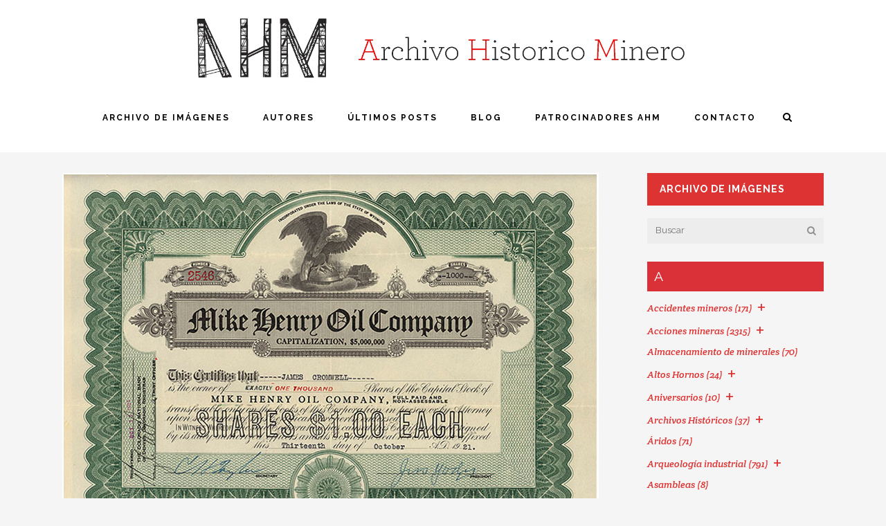

--- FILE ---
content_type: text/html; charset=UTF-8
request_url: https://archivohistoricominero.org/portfolio_page/accin-minera-de-la-mike-henry-oil-company-wyoming-usa-ao-1921/
body_size: 49165
content:
<!DOCTYPE html>
<html lang="es">
<head>
	<meta charset="UTF-8"/>
	
	<link rel="profile" href="http://gmpg.org/xfn/11"/>
		
				<meta name=viewport content="width=device-width,initial-scale=1,user-scalable=no">
			
	<meta name='robots' content='index, follow, max-image-preview:large, max-snippet:-1, max-video-preview:-1' />

	<!-- This site is optimized with the Yoast SEO plugin v26.7 - https://yoast.com/wordpress/plugins/seo/ -->
	<title>Acci&oacute;n minera de la Mike Henry Oil Company. Wyoming, USA. A&ntilde;o 1921. - Archivo Histórico Minero</title>
	<link rel="canonical" href="https://archivohistoricominero.org/portfolio_page/accin-minera-de-la-mike-henry-oil-company-wyoming-usa-ao-1921/" />
	<meta property="og:locale" content="es_ES" />
	<meta property="og:type" content="article" />
	<meta property="og:title" content="Acci&oacute;n minera de la Mike Henry Oil Company. Wyoming, USA. A&ntilde;o 1921. - Archivo Histórico Minero" />
	<meta property="og:url" content="https://archivohistoricominero.org/portfolio_page/accin-minera-de-la-mike-henry-oil-company-wyoming-usa-ao-1921/" />
	<meta property="og:site_name" content="Archivo Histórico Minero" />
	<meta property="article:modified_time" content="2018-08-10T12:49:30+00:00" />
	<meta property="og:image" content="https://archivohistoricominero.org/wp-content/uploads/2009/10/20091023162038_1mike-henry_2546-b-jpg.jpg" />
	<meta property="og:image:width" content="775" />
	<meta property="og:image:height" content="550" />
	<meta property="og:image:type" content="image/jpeg" />
	<meta name="twitter:card" content="summary_large_image" />
	<script type="application/ld+json" class="yoast-schema-graph">{"@context":"https://schema.org","@graph":[{"@type":"WebPage","@id":"https://archivohistoricominero.org/portfolio_page/accin-minera-de-la-mike-henry-oil-company-wyoming-usa-ao-1921/","url":"https://archivohistoricominero.org/portfolio_page/accin-minera-de-la-mike-henry-oil-company-wyoming-usa-ao-1921/","name":"Acci&oacute;n minera de la Mike Henry Oil Company. Wyoming, USA. A&ntilde;o 1921. - Archivo Histórico Minero","isPartOf":{"@id":"https://archivohistoricominero.org/#website"},"primaryImageOfPage":{"@id":"https://archivohistoricominero.org/portfolio_page/accin-minera-de-la-mike-henry-oil-company-wyoming-usa-ao-1921/#primaryimage"},"image":{"@id":"https://archivohistoricominero.org/portfolio_page/accin-minera-de-la-mike-henry-oil-company-wyoming-usa-ao-1921/#primaryimage"},"thumbnailUrl":"https://archivohistoricominero.org/wp-content/uploads/2009/10/20091023162038_1mike-henry_2546-b-jpg.jpg","datePublished":"2009-10-23T14:18:04+00:00","dateModified":"2018-08-10T12:49:30+00:00","breadcrumb":{"@id":"https://archivohistoricominero.org/portfolio_page/accin-minera-de-la-mike-henry-oil-company-wyoming-usa-ao-1921/#breadcrumb"},"inLanguage":"es","potentialAction":[{"@type":"ReadAction","target":["https://archivohistoricominero.org/portfolio_page/accin-minera-de-la-mike-henry-oil-company-wyoming-usa-ao-1921/"]}]},{"@type":"ImageObject","inLanguage":"es","@id":"https://archivohistoricominero.org/portfolio_page/accin-minera-de-la-mike-henry-oil-company-wyoming-usa-ao-1921/#primaryimage","url":"https://archivohistoricominero.org/wp-content/uploads/2009/10/20091023162038_1mike-henry_2546-b-jpg.jpg","contentUrl":"https://archivohistoricominero.org/wp-content/uploads/2009/10/20091023162038_1mike-henry_2546-b-jpg.jpg","width":775,"height":550},{"@type":"BreadcrumbList","@id":"https://archivohistoricominero.org/portfolio_page/accin-minera-de-la-mike-henry-oil-company-wyoming-usa-ao-1921/#breadcrumb","itemListElement":[{"@type":"ListItem","position":1,"name":"Home","item":"https://archivohistoricominero.org/"},{"@type":"ListItem","position":2,"name":"Select Portfolio","item":"https://archivohistoricominero.org/portfolio_page/"},{"@type":"ListItem","position":3,"name":"Acci&oacute;n minera de la Mike Henry Oil Company. Wyoming, USA. A&ntilde;o 1921."}]},{"@type":"WebSite","@id":"https://archivohistoricominero.org/#website","url":"https://archivohistoricominero.org/","name":"Archivo Histórico Minero","description":"Archivo Histórico Minero pretende crear el mayor fondo documental del mundo sobre minería – investigar, buscar y catalogar imágenes, documentos y todo tipo de información posible sobre el sector – tejiendo una red social internacional en internet, integrada por colaboradores activos que irán construyendo el fondo con sus aportaciones.","potentialAction":[{"@type":"SearchAction","target":{"@type":"EntryPoint","urlTemplate":"https://archivohistoricominero.org/?s={search_term_string}"},"query-input":{"@type":"PropertyValueSpecification","valueRequired":true,"valueName":"search_term_string"}}],"inLanguage":"es"}]}</script>
	<!-- / Yoast SEO plugin. -->


<link rel='dns-prefetch' href='//www.google.com' />
<link rel='dns-prefetch' href='//fonts.googleapis.com' />
<link rel="alternate" type="application/rss+xml" title="Archivo Histórico Minero &raquo; Feed" href="https://archivohistoricominero.org/feed/" />
<link rel="alternate" type="application/rss+xml" title="Archivo Histórico Minero &raquo; Feed de los comentarios" href="https://archivohistoricominero.org/comments/feed/" />
<link rel="alternate" type="application/rss+xml" title="Archivo Histórico Minero &raquo; Comentario Acci&oacute;n minera de la Mike Henry Oil Company. Wyoming, USA. A&ntilde;o 1921. del feed" href="https://archivohistoricominero.org/portfolio_page/accin-minera-de-la-mike-henry-oil-company-wyoming-usa-ao-1921/feed/" />
<link rel="alternate" title="oEmbed (JSON)" type="application/json+oembed" href="https://archivohistoricominero.org/wp-json/oembed/1.0/embed?url=https%3A%2F%2Farchivohistoricominero.org%2Fportfolio_page%2Faccin-minera-de-la-mike-henry-oil-company-wyoming-usa-ao-1921%2F" />
<link rel="alternate" title="oEmbed (XML)" type="text/xml+oembed" href="https://archivohistoricominero.org/wp-json/oembed/1.0/embed?url=https%3A%2F%2Farchivohistoricominero.org%2Fportfolio_page%2Faccin-minera-de-la-mike-henry-oil-company-wyoming-usa-ao-1921%2F&#038;format=xml" />
		<!-- This site uses the Google Analytics by ExactMetrics plugin v8.11.1 - Using Analytics tracking - https://www.exactmetrics.com/ -->
							<script src="//www.googletagmanager.com/gtag/js?id=G-RT7FKQZTVV"  data-cfasync="false" data-wpfc-render="false" type="text/javascript" async></script>
			<script data-cfasync="false" data-wpfc-render="false" type="text/javascript">
				var em_version = '8.11.1';
				var em_track_user = true;
				var em_no_track_reason = '';
								var ExactMetricsDefaultLocations = {"page_location":"https:\/\/archivohistoricominero.org\/portfolio_page\/accin-minera-de-la-mike-henry-oil-company-wyoming-usa-ao-1921\/"};
								if ( typeof ExactMetricsPrivacyGuardFilter === 'function' ) {
					var ExactMetricsLocations = (typeof ExactMetricsExcludeQuery === 'object') ? ExactMetricsPrivacyGuardFilter( ExactMetricsExcludeQuery ) : ExactMetricsPrivacyGuardFilter( ExactMetricsDefaultLocations );
				} else {
					var ExactMetricsLocations = (typeof ExactMetricsExcludeQuery === 'object') ? ExactMetricsExcludeQuery : ExactMetricsDefaultLocations;
				}

								var disableStrs = [
										'ga-disable-G-RT7FKQZTVV',
									];

				/* Function to detect opted out users */
				function __gtagTrackerIsOptedOut() {
					for (var index = 0; index < disableStrs.length; index++) {
						if (document.cookie.indexOf(disableStrs[index] + '=true') > -1) {
							return true;
						}
					}

					return false;
				}

				/* Disable tracking if the opt-out cookie exists. */
				if (__gtagTrackerIsOptedOut()) {
					for (var index = 0; index < disableStrs.length; index++) {
						window[disableStrs[index]] = true;
					}
				}

				/* Opt-out function */
				function __gtagTrackerOptout() {
					for (var index = 0; index < disableStrs.length; index++) {
						document.cookie = disableStrs[index] + '=true; expires=Thu, 31 Dec 2099 23:59:59 UTC; path=/';
						window[disableStrs[index]] = true;
					}
				}

				if ('undefined' === typeof gaOptout) {
					function gaOptout() {
						__gtagTrackerOptout();
					}
				}
								window.dataLayer = window.dataLayer || [];

				window.ExactMetricsDualTracker = {
					helpers: {},
					trackers: {},
				};
				if (em_track_user) {
					function __gtagDataLayer() {
						dataLayer.push(arguments);
					}

					function __gtagTracker(type, name, parameters) {
						if (!parameters) {
							parameters = {};
						}

						if (parameters.send_to) {
							__gtagDataLayer.apply(null, arguments);
							return;
						}

						if (type === 'event') {
														parameters.send_to = exactmetrics_frontend.v4_id;
							var hookName = name;
							if (typeof parameters['event_category'] !== 'undefined') {
								hookName = parameters['event_category'] + ':' + name;
							}

							if (typeof ExactMetricsDualTracker.trackers[hookName] !== 'undefined') {
								ExactMetricsDualTracker.trackers[hookName](parameters);
							} else {
								__gtagDataLayer('event', name, parameters);
							}
							
						} else {
							__gtagDataLayer.apply(null, arguments);
						}
					}

					__gtagTracker('js', new Date());
					__gtagTracker('set', {
						'developer_id.dNDMyYj': true,
											});
					if ( ExactMetricsLocations.page_location ) {
						__gtagTracker('set', ExactMetricsLocations);
					}
										__gtagTracker('config', 'G-RT7FKQZTVV', {"forceSSL":"true"} );
										window.gtag = __gtagTracker;										(function () {
						/* https://developers.google.com/analytics/devguides/collection/analyticsjs/ */
						/* ga and __gaTracker compatibility shim. */
						var noopfn = function () {
							return null;
						};
						var newtracker = function () {
							return new Tracker();
						};
						var Tracker = function () {
							return null;
						};
						var p = Tracker.prototype;
						p.get = noopfn;
						p.set = noopfn;
						p.send = function () {
							var args = Array.prototype.slice.call(arguments);
							args.unshift('send');
							__gaTracker.apply(null, args);
						};
						var __gaTracker = function () {
							var len = arguments.length;
							if (len === 0) {
								return;
							}
							var f = arguments[len - 1];
							if (typeof f !== 'object' || f === null || typeof f.hitCallback !== 'function') {
								if ('send' === arguments[0]) {
									var hitConverted, hitObject = false, action;
									if ('event' === arguments[1]) {
										if ('undefined' !== typeof arguments[3]) {
											hitObject = {
												'eventAction': arguments[3],
												'eventCategory': arguments[2],
												'eventLabel': arguments[4],
												'value': arguments[5] ? arguments[5] : 1,
											}
										}
									}
									if ('pageview' === arguments[1]) {
										if ('undefined' !== typeof arguments[2]) {
											hitObject = {
												'eventAction': 'page_view',
												'page_path': arguments[2],
											}
										}
									}
									if (typeof arguments[2] === 'object') {
										hitObject = arguments[2];
									}
									if (typeof arguments[5] === 'object') {
										Object.assign(hitObject, arguments[5]);
									}
									if ('undefined' !== typeof arguments[1].hitType) {
										hitObject = arguments[1];
										if ('pageview' === hitObject.hitType) {
											hitObject.eventAction = 'page_view';
										}
									}
									if (hitObject) {
										action = 'timing' === arguments[1].hitType ? 'timing_complete' : hitObject.eventAction;
										hitConverted = mapArgs(hitObject);
										__gtagTracker('event', action, hitConverted);
									}
								}
								return;
							}

							function mapArgs(args) {
								var arg, hit = {};
								var gaMap = {
									'eventCategory': 'event_category',
									'eventAction': 'event_action',
									'eventLabel': 'event_label',
									'eventValue': 'event_value',
									'nonInteraction': 'non_interaction',
									'timingCategory': 'event_category',
									'timingVar': 'name',
									'timingValue': 'value',
									'timingLabel': 'event_label',
									'page': 'page_path',
									'location': 'page_location',
									'title': 'page_title',
									'referrer' : 'page_referrer',
								};
								for (arg in args) {
																		if (!(!args.hasOwnProperty(arg) || !gaMap.hasOwnProperty(arg))) {
										hit[gaMap[arg]] = args[arg];
									} else {
										hit[arg] = args[arg];
									}
								}
								return hit;
							}

							try {
								f.hitCallback();
							} catch (ex) {
							}
						};
						__gaTracker.create = newtracker;
						__gaTracker.getByName = newtracker;
						__gaTracker.getAll = function () {
							return [];
						};
						__gaTracker.remove = noopfn;
						__gaTracker.loaded = true;
						window['__gaTracker'] = __gaTracker;
					})();
									} else {
										console.log("");
					(function () {
						function __gtagTracker() {
							return null;
						}

						window['__gtagTracker'] = __gtagTracker;
						window['gtag'] = __gtagTracker;
					})();
									}
			</script>
							<!-- / Google Analytics by ExactMetrics -->
		<style id='wp-img-auto-sizes-contain-inline-css' type='text/css'>
img:is([sizes=auto i],[sizes^="auto," i]){contain-intrinsic-size:3000px 1500px}
/*# sourceURL=wp-img-auto-sizes-contain-inline-css */
</style>
<link rel='stylesheet' id='animate-css' href='https://archivohistoricominero.org/wp-content/plugins/qi-blocks/assets/css/plugins/animate/animate.min.css?ver=4.1.1' type='text/css' media='all' />
<style id='wp-emoji-styles-inline-css' type='text/css'>

	img.wp-smiley, img.emoji {
		display: inline !important;
		border: none !important;
		box-shadow: none !important;
		height: 1em !important;
		width: 1em !important;
		margin: 0 0.07em !important;
		vertical-align: -0.1em !important;
		background: none !important;
		padding: 0 !important;
	}
/*# sourceURL=wp-emoji-styles-inline-css */
</style>
<style id='wp-block-library-inline-css' type='text/css'>
:root{--wp-block-synced-color:#7a00df;--wp-block-synced-color--rgb:122,0,223;--wp-bound-block-color:var(--wp-block-synced-color);--wp-editor-canvas-background:#ddd;--wp-admin-theme-color:#007cba;--wp-admin-theme-color--rgb:0,124,186;--wp-admin-theme-color-darker-10:#006ba1;--wp-admin-theme-color-darker-10--rgb:0,107,160.5;--wp-admin-theme-color-darker-20:#005a87;--wp-admin-theme-color-darker-20--rgb:0,90,135;--wp-admin-border-width-focus:2px}@media (min-resolution:192dpi){:root{--wp-admin-border-width-focus:1.5px}}.wp-element-button{cursor:pointer}:root .has-very-light-gray-background-color{background-color:#eee}:root .has-very-dark-gray-background-color{background-color:#313131}:root .has-very-light-gray-color{color:#eee}:root .has-very-dark-gray-color{color:#313131}:root .has-vivid-green-cyan-to-vivid-cyan-blue-gradient-background{background:linear-gradient(135deg,#00d084,#0693e3)}:root .has-purple-crush-gradient-background{background:linear-gradient(135deg,#34e2e4,#4721fb 50%,#ab1dfe)}:root .has-hazy-dawn-gradient-background{background:linear-gradient(135deg,#faaca8,#dad0ec)}:root .has-subdued-olive-gradient-background{background:linear-gradient(135deg,#fafae1,#67a671)}:root .has-atomic-cream-gradient-background{background:linear-gradient(135deg,#fdd79a,#004a59)}:root .has-nightshade-gradient-background{background:linear-gradient(135deg,#330968,#31cdcf)}:root .has-midnight-gradient-background{background:linear-gradient(135deg,#020381,#2874fc)}:root{--wp--preset--font-size--normal:16px;--wp--preset--font-size--huge:42px}.has-regular-font-size{font-size:1em}.has-larger-font-size{font-size:2.625em}.has-normal-font-size{font-size:var(--wp--preset--font-size--normal)}.has-huge-font-size{font-size:var(--wp--preset--font-size--huge)}.has-text-align-center{text-align:center}.has-text-align-left{text-align:left}.has-text-align-right{text-align:right}.has-fit-text{white-space:nowrap!important}#end-resizable-editor-section{display:none}.aligncenter{clear:both}.items-justified-left{justify-content:flex-start}.items-justified-center{justify-content:center}.items-justified-right{justify-content:flex-end}.items-justified-space-between{justify-content:space-between}.screen-reader-text{border:0;clip-path:inset(50%);height:1px;margin:-1px;overflow:hidden;padding:0;position:absolute;width:1px;word-wrap:normal!important}.screen-reader-text:focus{background-color:#ddd;clip-path:none;color:#444;display:block;font-size:1em;height:auto;left:5px;line-height:normal;padding:15px 23px 14px;text-decoration:none;top:5px;width:auto;z-index:100000}html :where(.has-border-color){border-style:solid}html :where([style*=border-top-color]){border-top-style:solid}html :where([style*=border-right-color]){border-right-style:solid}html :where([style*=border-bottom-color]){border-bottom-style:solid}html :where([style*=border-left-color]){border-left-style:solid}html :where([style*=border-width]){border-style:solid}html :where([style*=border-top-width]){border-top-style:solid}html :where([style*=border-right-width]){border-right-style:solid}html :where([style*=border-bottom-width]){border-bottom-style:solid}html :where([style*=border-left-width]){border-left-style:solid}html :where(img[class*=wp-image-]){height:auto;max-width:100%}:where(figure){margin:0 0 1em}html :where(.is-position-sticky){--wp-admin--admin-bar--position-offset:var(--wp-admin--admin-bar--height,0px)}@media screen and (max-width:600px){html :where(.is-position-sticky){--wp-admin--admin-bar--position-offset:0px}}
/*# sourceURL=/wp-includes/css/dist/block-library/common.min.css */
</style>
<style id='classic-theme-styles-inline-css' type='text/css'>
/*! This file is auto-generated */
.wp-block-button__link{color:#fff;background-color:#32373c;border-radius:9999px;box-shadow:none;text-decoration:none;padding:calc(.667em + 2px) calc(1.333em + 2px);font-size:1.125em}.wp-block-file__button{background:#32373c;color:#fff;text-decoration:none}
/*# sourceURL=/wp-includes/css/classic-themes.min.css */
</style>
<link rel='stylesheet' id='lvca-animate-styles-css' href='https://archivohistoricominero.org/wp-content/plugins/addons-for-visual-composer/assets/css/animate.css?ver=3.9.4' type='text/css' media='all' />
<link rel='stylesheet' id='lvca-frontend-styles-css' href='https://archivohistoricominero.org/wp-content/plugins/addons-for-visual-composer/assets/css/lvca-frontend.css?ver=3.9.4' type='text/css' media='all' />
<link rel='stylesheet' id='lvca-icomoon-styles-css' href='https://archivohistoricominero.org/wp-content/plugins/addons-for-visual-composer/assets/css/icomoon.css?ver=3.9.4' type='text/css' media='all' />
<link rel='stylesheet' id='image-hover-effects-css-css' href='https://archivohistoricominero.org/wp-content/plugins/mega-addons-for-visual-composer/css/ihover.css?ver=4c2c1cf8ed9a0daef85c2e56e9cb1219' type='text/css' media='all' />
<link rel='stylesheet' id='style-css-css' href='https://archivohistoricominero.org/wp-content/plugins/mega-addons-for-visual-composer/css/style.css?ver=4c2c1cf8ed9a0daef85c2e56e9cb1219' type='text/css' media='all' />
<link rel='stylesheet' id='font-awesome-latest-css' href='https://archivohistoricominero.org/wp-content/plugins/mega-addons-for-visual-composer/css/font-awesome/css/all.css?ver=4c2c1cf8ed9a0daef85c2e56e9cb1219' type='text/css' media='all' />
<link rel='stylesheet' id='mks_shortcodes_fntawsm_css-css' href='https://archivohistoricominero.org/wp-content/plugins/meks-flexible-shortcodes/css/font-awesome/css/font-awesome.min.css?ver=1.3.8' type='text/css' media='screen' />
<link rel='stylesheet' id='mks_shortcodes_simple_line_icons-css' href='https://archivohistoricominero.org/wp-content/plugins/meks-flexible-shortcodes/css/simple-line/simple-line-icons.css?ver=1.3.8' type='text/css' media='screen' />
<link rel='stylesheet' id='mks_shortcodes_css-css' href='https://archivohistoricominero.org/wp-content/plugins/meks-flexible-shortcodes/css/style.css?ver=1.3.8' type='text/css' media='screen' />
<link rel='stylesheet' id='qi-blocks-grid-css' href='https://archivohistoricominero.org/wp-content/plugins/qi-blocks/assets/dist/grid.css?ver=1.4.7' type='text/css' media='all' />
<link rel='stylesheet' id='qi-blocks-main-css' href='https://archivohistoricominero.org/wp-content/plugins/qi-blocks/assets/dist/main.css?ver=1.4.7' type='text/css' media='all' />
<link rel='stylesheet' id='bit14-vc-addons-free-css' href='https://archivohistoricominero.org/wp-content/plugins/vc-addons-by-bit14/assets/css/style.css' type='text/css' media='all' />
<link rel='stylesheet' id='wp-show-posts-css' href='https://archivohistoricominero.org/wp-content/plugins/wp-show-posts/css/wp-show-posts-min.css?ver=1.1.6' type='text/css' media='all' />
<link rel='stylesheet' id='lvca-accordion-css' href='https://archivohistoricominero.org/wp-content/plugins/addons-for-visual-composer/includes/addons/accordion/css/style.css?ver=3.9.4' type='text/css' media='all' />
<link rel='stylesheet' id='lvca-slick-css' href='https://archivohistoricominero.org/wp-content/plugins/addons-for-visual-composer/assets/css/slick.css?ver=3.9.4' type='text/css' media='all' />
<link rel='stylesheet' id='lvca-carousel-css' href='https://archivohistoricominero.org/wp-content/plugins/addons-for-visual-composer/includes/addons/carousel/css/style.css?ver=3.9.4' type='text/css' media='all' />
<link rel='stylesheet' id='lvca-clients-css' href='https://archivohistoricominero.org/wp-content/plugins/addons-for-visual-composer/includes/addons/clients/css/style.css?ver=3.9.4' type='text/css' media='all' />
<link rel='stylesheet' id='lvca-heading-css' href='https://archivohistoricominero.org/wp-content/plugins/addons-for-visual-composer/includes/addons/heading/css/style.css?ver=3.9.4' type='text/css' media='all' />
<link rel='stylesheet' id='lvca-odometers-css' href='https://archivohistoricominero.org/wp-content/plugins/addons-for-visual-composer/includes/addons/odometers/css/style.css?ver=3.9.4' type='text/css' media='all' />
<link rel='stylesheet' id='lvca-piecharts-css' href='https://archivohistoricominero.org/wp-content/plugins/addons-for-visual-composer/includes/addons/piecharts/css/style.css?ver=3.9.4' type='text/css' media='all' />
<link rel='stylesheet' id='lvca-posts-carousel-css' href='https://archivohistoricominero.org/wp-content/plugins/addons-for-visual-composer/includes/addons/posts-carousel/css/style.css?ver=3.9.4' type='text/css' media='all' />
<link rel='stylesheet' id='lvca-pricing-table-css' href='https://archivohistoricominero.org/wp-content/plugins/addons-for-visual-composer/includes/addons/pricing-table/css/style.css?ver=3.9.4' type='text/css' media='all' />
<link rel='stylesheet' id='lvca-services-css' href='https://archivohistoricominero.org/wp-content/plugins/addons-for-visual-composer/includes/addons/services/css/style.css?ver=3.9.4' type='text/css' media='all' />
<link rel='stylesheet' id='lvca-stats-bar-css' href='https://archivohistoricominero.org/wp-content/plugins/addons-for-visual-composer/includes/addons/stats-bar/css/style.css?ver=3.9.4' type='text/css' media='all' />
<link rel='stylesheet' id='lvca-tabs-css' href='https://archivohistoricominero.org/wp-content/plugins/addons-for-visual-composer/includes/addons/tabs/css/style.css?ver=3.9.4' type='text/css' media='all' />
<link rel='stylesheet' id='lvca-team-members-css' href='https://archivohistoricominero.org/wp-content/plugins/addons-for-visual-composer/includes/addons/team/css/style.css?ver=3.9.4' type='text/css' media='all' />
<link rel='stylesheet' id='lvca-testimonials-css' href='https://archivohistoricominero.org/wp-content/plugins/addons-for-visual-composer/includes/addons/testimonials/css/style.css?ver=3.9.4' type='text/css' media='all' />
<link rel='stylesheet' id='lvca-flexslider-css' href='https://archivohistoricominero.org/wp-content/plugins/addons-for-visual-composer/assets/css/flexslider.css?ver=3.9.4' type='text/css' media='all' />
<link rel='stylesheet' id='lvca-testimonials-slider-css' href='https://archivohistoricominero.org/wp-content/plugins/addons-for-visual-composer/includes/addons/testimonials-slider/css/style.css?ver=3.9.4' type='text/css' media='all' />
<link rel='stylesheet' id='lvca-portfolio-css' href='https://archivohistoricominero.org/wp-content/plugins/addons-for-visual-composer/includes/addons/portfolio/css/style.css?ver=3.9.4' type='text/css' media='all' />
<link rel='stylesheet' id='wpuf-layout1-css' href='https://archivohistoricominero.org/wp-content/plugins/wp-user-frontend/assets/css/frontend-form/layout1.css?ver=4.2.5' type='text/css' media='all' />
<link rel='stylesheet' id='wpuf-frontend-forms-css' href='https://archivohistoricominero.org/wp-content/plugins/wp-user-frontend/assets/css/frontend-forms.css?ver=4.2.5' type='text/css' media='all' />
<link rel='stylesheet' id='wpuf-sweetalert2-css' href='https://archivohistoricominero.org/wp-content/plugins/wp-user-frontend/assets/vendor/sweetalert2/sweetalert2.css?ver=11.4.8' type='text/css' media='all' />
<link rel='stylesheet' id='wpuf-jquery-ui-css' href='https://archivohistoricominero.org/wp-content/plugins/wp-user-frontend/assets/css/jquery-ui-1.9.1.custom.css?ver=1.9.1' type='text/css' media='all' />
<link rel='stylesheet' id='stockholm-default-style-css' href='https://archivohistoricominero.org/wp-content/themes/stockholm/style.css?ver=4c2c1cf8ed9a0daef85c2e56e9cb1219' type='text/css' media='all' />
<link rel='stylesheet' id='stockholm-child-style-css' href='https://archivohistoricominero.org/wp-content/themes/stockholm-child/style.css?ver=4c2c1cf8ed9a0daef85c2e56e9cb1219' type='text/css' media='all' />
<link rel='stylesheet' id='mediaelement-css' href='https://archivohistoricominero.org/wp-includes/js/mediaelement/mediaelementplayer-legacy.min.css?ver=4.2.17' type='text/css' media='all' />
<link rel='stylesheet' id='wp-mediaelement-css' href='https://archivohistoricominero.org/wp-includes/js/mediaelement/wp-mediaelement.min.css?ver=4c2c1cf8ed9a0daef85c2e56e9cb1219' type='text/css' media='all' />
<link rel='stylesheet' id='stockholm-font-awesome-css' href='https://archivohistoricominero.org/wp-content/themes/stockholm/framework/modules/icons/font-awesome/css/font-awesome.min.css?ver=4c2c1cf8ed9a0daef85c2e56e9cb1219' type='text/css' media='all' />
<link rel='stylesheet' id='elegant-icons-css' href='https://archivohistoricominero.org/wp-content/themes/stockholm/framework/modules/icons/elegant-icons/style.min.css?ver=4c2c1cf8ed9a0daef85c2e56e9cb1219' type='text/css' media='all' />
<link rel='stylesheet' id='linear-icons-css' href='https://archivohistoricominero.org/wp-content/themes/stockholm/framework/modules/icons/linear-icons/style.min.css?ver=4c2c1cf8ed9a0daef85c2e56e9cb1219' type='text/css' media='all' />
<link rel='stylesheet' id='linea-icons-css' href='https://archivohistoricominero.org/wp-content/themes/stockholm/framework/modules/icons/linea-icons/style.min.css?ver=4c2c1cf8ed9a0daef85c2e56e9cb1219' type='text/css' media='all' />
<link rel='stylesheet' id='ion-icons-css' href='https://archivohistoricominero.org/wp-content/themes/stockholm/framework/modules/icons/ion-icons/style.min.css?ver=4c2c1cf8ed9a0daef85c2e56e9cb1219' type='text/css' media='all' />
<link rel='stylesheet' id='stockholm-stylesheet-css' href='https://archivohistoricominero.org/wp-content/themes/stockholm/css/stylesheet.min.css?ver=4c2c1cf8ed9a0daef85c2e56e9cb1219' type='text/css' media='all' />
<link rel='stylesheet' id='stockholm-webkit-css' href='https://archivohistoricominero.org/wp-content/themes/stockholm/css/webkit_stylesheet.css?ver=4c2c1cf8ed9a0daef85c2e56e9cb1219' type='text/css' media='all' />
<link rel='stylesheet' id='stockholm-style-dynamic-css' href='https://archivohistoricominero.org/wp-content/themes/stockholm/css/style_dynamic.css?ver=1768319875' type='text/css' media='all' />
<link rel='stylesheet' id='stockholm-responsive-css' href='https://archivohistoricominero.org/wp-content/themes/stockholm/css/responsive.min.css?ver=4c2c1cf8ed9a0daef85c2e56e9cb1219' type='text/css' media='all' />
<link rel='stylesheet' id='stockholm-style-dynamic-responsive-css' href='https://archivohistoricominero.org/wp-content/themes/stockholm/css/style_dynamic_responsive.css?ver=1768319875' type='text/css' media='all' />
<style id='stockholm-style-dynamic-responsive-inline-css' type='text/css'>



/*# sourceURL=stockholm-style-dynamic-responsive-inline-css */
</style>
<link rel='stylesheet' id='js_composer_front-css' href='https://archivohistoricominero.org/wp-content/plugins/js_composer/assets/css/js_composer.min.css?ver=8.4.1' type='text/css' media='all' />
<link rel='stylesheet' id='stockholm-google-fonts-css' href='https://fonts.googleapis.com/css?family=Raleway%3A100%2C100i%2C200%2C200i%2C300%2C300i%2C400%2C400i%2C500%2C500i%2C600%2C600i%2C700%2C700i%2C800%2C800i%2C900%2C900i%7CCrete+Round%3A100%2C100i%2C200%2C200i%2C300%2C300i%2C400%2C400i%2C500%2C500i%2C600%2C600i%2C700%2C700i%2C800%2C800i%2C900%2C900i&#038;subset=latin%2Clatin-ext&#038;ver=1.0.0' type='text/css' media='all' />
<link rel='stylesheet' id='simple-social-icons-font-css' href='https://archivohistoricominero.org/wp-content/plugins/simple-social-icons/css/style.css?ver=4.0.0' type='text/css' media='all' />
<link rel='stylesheet' id='upw_theme_standard-css' href='https://archivohistoricominero.org/wp-content/plugins/ultimate-posts-widget/css/upw-theme-standard.min.css?ver=4c2c1cf8ed9a0daef85c2e56e9cb1219' type='text/css' media='all' />
<script type="text/javascript" src="https://archivohistoricominero.org/wp-content/plugins/google-analytics-dashboard-for-wp/assets/js/frontend-gtag.min.js?ver=8.11.1" id="exactmetrics-frontend-script-js" async="async" data-wp-strategy="async"></script>
<script data-cfasync="false" data-wpfc-render="false" type="text/javascript" id='exactmetrics-frontend-script-js-extra'>/* <![CDATA[ */
var exactmetrics_frontend = {"js_events_tracking":"true","download_extensions":"zip,mp3,mpeg,pdf,docx,pptx,xlsx,rar","inbound_paths":"[{\"path\":\"\\\/go\\\/\",\"label\":\"affiliate\"},{\"path\":\"\\\/recommend\\\/\",\"label\":\"affiliate\"}]","home_url":"https:\/\/archivohistoricominero.org","hash_tracking":"false","v4_id":"G-RT7FKQZTVV"};/* ]]> */
</script>
<script type="text/javascript" src="https://archivohistoricominero.org/wp-includes/js/jquery/jquery.min.js?ver=3.7.1" id="jquery-core-js"></script>
<script type="text/javascript" src="https://archivohistoricominero.org/wp-includes/js/jquery/jquery-migrate.min.js?ver=3.4.1" id="jquery-migrate-js"></script>
<script type="text/javascript" src="https://archivohistoricominero.org/wp-content/plugins/addons-for-visual-composer/assets/js/jquery.waypoints.min.js?ver=3.9.4" id="lvca-waypoints-js"></script>
<script type="text/javascript" id="lvca-frontend-scripts-js-extra">
/* <![CDATA[ */
var lvca_settings = {"mobile_width":"780","custom_css":""};
//# sourceURL=lvca-frontend-scripts-js-extra
/* ]]> */
</script>
<script type="text/javascript" src="https://archivohistoricominero.org/wp-content/plugins/addons-for-visual-composer/assets/js/lvca-frontend.min.js?ver=3.9.4" id="lvca-frontend-scripts-js"></script>
<script type="text/javascript" src="https://archivohistoricominero.org/wp-content/plugins/addons-for-visual-composer/includes/addons/accordion/js/accordion.min.js?ver=3.9.4" id="lvca-accordion-js"></script>
<script type="text/javascript" src="https://archivohistoricominero.org/wp-content/plugins/addons-for-visual-composer/assets/js/slick.min.js?ver=3.9.4" id="lvca-slick-carousel-js"></script>
<script type="text/javascript" src="https://archivohistoricominero.org/wp-content/plugins/addons-for-visual-composer/assets/js/jquery.stats.min.js?ver=3.9.4" id="lvca-stats-js"></script>
<script type="text/javascript" src="https://archivohistoricominero.org/wp-content/plugins/addons-for-visual-composer/includes/addons/odometers/js/odometer.min.js?ver=3.9.4" id="lvca-odometers-js"></script>
<script type="text/javascript" src="https://archivohistoricominero.org/wp-content/plugins/addons-for-visual-composer/includes/addons/piecharts/js/piechart.min.js?ver=3.9.4" id="lvca-piecharts-js"></script>
<script type="text/javascript" src="https://archivohistoricominero.org/wp-content/plugins/addons-for-visual-composer/includes/addons/posts-carousel/js/posts-carousel.min.js?ver=3.9.4" id="lvca-post-carousel-js"></script>
<script type="text/javascript" src="https://archivohistoricominero.org/wp-content/plugins/addons-for-visual-composer/includes/addons/spacer/js/spacer.min.js?ver=3.9.4" id="lvca-spacer-js"></script>
<script type="text/javascript" src="https://archivohistoricominero.org/wp-content/plugins/addons-for-visual-composer/includes/addons/services/js/services.min.js?ver=3.9.4" id="lvca-services-js"></script>
<script type="text/javascript" src="https://archivohistoricominero.org/wp-content/plugins/addons-for-visual-composer/includes/addons/stats-bar/js/stats-bar.min.js?ver=3.9.4" id="lvca-stats-bar-js"></script>
<script type="text/javascript" src="https://archivohistoricominero.org/wp-content/plugins/addons-for-visual-composer/includes/addons/tabs/js/tabs.min.js?ver=3.9.4" id="lvca-tabs-js"></script>
<script type="text/javascript" src="https://archivohistoricominero.org/wp-content/plugins/addons-for-visual-composer/assets/js/jquery.flexslider.min.js?ver=3.9.4" id="lvca-flexslider-js"></script>
<script type="text/javascript" src="https://archivohistoricominero.org/wp-content/plugins/addons-for-visual-composer/includes/addons/testimonials-slider/js/testimonials.min.js?ver=3.9.4" id="lvca-testimonials-slider-js"></script>
<script type="text/javascript" src="https://archivohistoricominero.org/wp-content/plugins/addons-for-visual-composer/assets/js/isotope.pkgd.min.js?ver=3.9.4" id="lvca-isotope-js"></script>
<script type="text/javascript" src="https://archivohistoricominero.org/wp-content/plugins/addons-for-visual-composer/assets/js/imagesloaded.pkgd.min.js?ver=3.9.4" id="lvca-imagesloaded-js"></script>
<script type="text/javascript" src="https://archivohistoricominero.org/wp-content/plugins/addons-for-visual-composer/includes/addons/portfolio/js/portfolio.min.js?ver=3.9.4" id="lvca-portfolio-js"></script>
<script type="text/javascript" src="https://archivohistoricominero.org/wp-includes/js/clipboard.min.js?ver=2.0.11" id="clipboard-js"></script>
<script type="text/javascript" src="https://archivohistoricominero.org/wp-includes/js/plupload/moxie.min.js?ver=1.3.5.1" id="moxiejs-js"></script>
<script type="text/javascript" src="https://archivohistoricominero.org/wp-includes/js/plupload/plupload.min.js?ver=2.1.9" id="plupload-js"></script>
<script type="text/javascript" src="https://archivohistoricominero.org/wp-includes/js/underscore.min.js?ver=1.13.7" id="underscore-js"></script>
<script type="text/javascript" src="https://archivohistoricominero.org/wp-includes/js/dist/dom-ready.min.js?ver=f77871ff7694fffea381" id="wp-dom-ready-js"></script>
<script type="text/javascript" src="https://archivohistoricominero.org/wp-includes/js/dist/hooks.min.js?ver=dd5603f07f9220ed27f1" id="wp-hooks-js"></script>
<script type="text/javascript" src="https://archivohistoricominero.org/wp-includes/js/dist/i18n.min.js?ver=c26c3dc7bed366793375" id="wp-i18n-js"></script>
<script type="text/javascript" id="wp-i18n-js-after">
/* <![CDATA[ */
wp.i18n.setLocaleData( { 'text direction\u0004ltr': [ 'ltr' ] } );
//# sourceURL=wp-i18n-js-after
/* ]]> */
</script>
<script type="text/javascript" id="wp-a11y-js-translations">
/* <![CDATA[ */
( function( domain, translations ) {
	var localeData = translations.locale_data[ domain ] || translations.locale_data.messages;
	localeData[""].domain = domain;
	wp.i18n.setLocaleData( localeData, domain );
} )( "default", {"translation-revision-date":"2026-01-07 19:47:18+0000","generator":"GlotPress\/4.0.3","domain":"messages","locale_data":{"messages":{"":{"domain":"messages","plural-forms":"nplurals=2; plural=n != 1;","lang":"es"},"Notifications":["Avisos"]}},"comment":{"reference":"wp-includes\/js\/dist\/a11y.js"}} );
//# sourceURL=wp-a11y-js-translations
/* ]]> */
</script>
<script type="text/javascript" src="https://archivohistoricominero.org/wp-includes/js/dist/a11y.min.js?ver=cb460b4676c94bd228ed" id="wp-a11y-js"></script>
<script type="text/javascript" id="plupload-handlers-js-extra">
/* <![CDATA[ */
var pluploadL10n = {"queue_limit_exceeded":"Has intentado poner en cola demasiados archivos.","file_exceeds_size_limit":"El tama\u00f1o del archivo %s excede el tama\u00f1o permitido en este sitio.","zero_byte_file":"Este archivo est\u00e1 vac\u00edo. Por favor, prueba con otro.","invalid_filetype":"El archivo no lo ha podido procesar el servidor web.","not_an_image":"Este archivo no es una imagen. Por favor, prueba con otro.","image_memory_exceeded":"Memoria excedida. Por favor, prueba con otro archivo m\u00e1s peque\u00f1o.","image_dimensions_exceeded":"Supera el tama\u00f1o permitido. Por favor, prueba con otro.","default_error":"Ha habido un error en la subida. Por favor, int\u00e9ntalo m\u00e1s tarde.","missing_upload_url":"Ha habido un error de configuraci\u00f3n. Por favor, contacta con el  administrador del servidor.","upload_limit_exceeded":"Solo puedes subir 1 archivo.","http_error":"Respuesta inesperada del servidor. El archivo puede haber sido subido correctamente. Comprueba la biblioteca de medios o recarga la p\u00e1gina.","http_error_image":"El servidor no puede procesar la imagen. Esto puede ocurrir si el servidor est\u00e1 ocupado o no tiene suficientes recursos para completar la tarea. Puede ayudar el subir una imagen m\u00e1s peque\u00f1a. El tama\u00f1o m\u00e1ximo sugerido es de 2560 p\u00edxeles.","upload_failed":"Subida fallida.","big_upload_failed":"Por favor, intenta subir este archivo a trav\u00e9s del %1$snavegador%2$s.","big_upload_queued":"%s excede el tama\u00f1o m\u00e1ximo de subida del cargador de m\u00faltiples archivos del navegador.","io_error":"Error de entrada/salida.","security_error":"Error de seguridad.","file_cancelled":"Archivo cancelado.","upload_stopped":"Subida detenida.","dismiss":"Descartar","crunching":"Calculando\u2026","deleted":"movidos a la papelera.","error_uploading":"Ha habido un error al subir \u00ab%s\u00bb","unsupported_image":"Esta imagen no se puede mostrar en un navegador web. Antes de subirla, para un mejor resultado, convi\u00e9rtela a JPEG.","noneditable_image":"El servidor web no puede generar tama\u00f1os de imagen adaptables para esta imagen. Convi\u00e9rtela a JPEG o PNG antes de subirla.","file_url_copied":"La URL del archivo ha sido copiada a tu portapapeles"};
//# sourceURL=plupload-handlers-js-extra
/* ]]> */
</script>
<script type="text/javascript" src="https://archivohistoricominero.org/wp-includes/js/plupload/handlers.min.js?ver=4c2c1cf8ed9a0daef85c2e56e9cb1219" id="plupload-handlers-js"></script>
<script type="text/javascript" src="https://archivohistoricominero.org/wp-content/themes/stockholm/js/plugins/hammer.min.js?ver=1" id="hammer-js"></script>
<script type="text/javascript" src="https://archivohistoricominero.org/wp-content/themes/stockholm/js/plugins/virtual-scroll.min.js?ver=1" id="virtual-scroll-js"></script>
<script></script><link rel="https://api.w.org/" href="https://archivohistoricominero.org/wp-json/" /><link rel="EditURI" type="application/rsd+xml" title="RSD" href="https://archivohistoricominero.org/xmlrpc.php?rsd" />
<link rel='shortlink' href='https://archivohistoricominero.org/?p=1668' />
        <script type="text/javascript">
            (function () {
                window.lvca_fs = {can_use_premium_code: false};
            })();
        </script>
        <script type="text/javascript">
(function(url){
	if(/(?:Chrome\/26\.0\.1410\.63 Safari\/537\.31|WordfenceTestMonBot)/.test(navigator.userAgent)){ return; }
	var addEvent = function(evt, handler) {
		if (window.addEventListener) {
			document.addEventListener(evt, handler, false);
		} else if (window.attachEvent) {
			document.attachEvent('on' + evt, handler);
		}
	};
	var removeEvent = function(evt, handler) {
		if (window.removeEventListener) {
			document.removeEventListener(evt, handler, false);
		} else if (window.detachEvent) {
			document.detachEvent('on' + evt, handler);
		}
	};
	var evts = 'contextmenu dblclick drag dragend dragenter dragleave dragover dragstart drop keydown keypress keyup mousedown mousemove mouseout mouseover mouseup mousewheel scroll'.split(' ');
	var logHuman = function() {
		if (window.wfLogHumanRan) { return; }
		window.wfLogHumanRan = true;
		var wfscr = document.createElement('script');
		wfscr.type = 'text/javascript';
		wfscr.async = true;
		wfscr.src = url + '&r=' + Math.random();
		(document.getElementsByTagName('head')[0]||document.getElementsByTagName('body')[0]).appendChild(wfscr);
		for (var i = 0; i < evts.length; i++) {
			removeEvent(evts[i], logHuman);
		}
	};
	for (var i = 0; i < evts.length; i++) {
		addEvent(evts[i], logHuman);
	}
})('//archivohistoricominero.org/?wordfence_lh=1&hid=846A08608BBA49FDA65B2880A9AE1425');
</script>        <style>

        </style>
        <meta name="generator" content="Elementor 3.34.1; features: e_font_icon_svg, additional_custom_breakpoints; settings: css_print_method-external, google_font-enabled, font_display-swap">
<style type="text/css">.recentcomments a{display:inline !important;padding:0 !important;margin:0 !important;}</style>			<style>
				.e-con.e-parent:nth-of-type(n+4):not(.e-lazyloaded):not(.e-no-lazyload),
				.e-con.e-parent:nth-of-type(n+4):not(.e-lazyloaded):not(.e-no-lazyload) * {
					background-image: none !important;
				}
				@media screen and (max-height: 1024px) {
					.e-con.e-parent:nth-of-type(n+3):not(.e-lazyloaded):not(.e-no-lazyload),
					.e-con.e-parent:nth-of-type(n+3):not(.e-lazyloaded):not(.e-no-lazyload) * {
						background-image: none !important;
					}
				}
				@media screen and (max-height: 640px) {
					.e-con.e-parent:nth-of-type(n+2):not(.e-lazyloaded):not(.e-no-lazyload),
					.e-con.e-parent:nth-of-type(n+2):not(.e-lazyloaded):not(.e-no-lazyload) * {
						background-image: none !important;
					}
				}
			</style>
			<meta name="generator" content="Powered by WPBakery Page Builder - drag and drop page builder for WordPress."/>
<link rel="icon" href="https://archivohistoricominero.org/wp-content/uploads/2021/03/cropped-icono-web-ahm-1-32x32.jpg" sizes="32x32" />
<link rel="icon" href="https://archivohistoricominero.org/wp-content/uploads/2021/03/cropped-icono-web-ahm-1-192x192.jpg" sizes="192x192" />
<link rel="apple-touch-icon" href="https://archivohistoricominero.org/wp-content/uploads/2021/03/cropped-icono-web-ahm-1-180x180.jpg" />
<meta name="msapplication-TileImage" content="https://archivohistoricominero.org/wp-content/uploads/2021/03/cropped-icono-web-ahm-1-270x270.jpg" />
		<style type="text/css" id="wp-custom-css">
			/* Hacer el texto de la categoría actual en negrita */
.current-category > a {
    font-weight: bold;
}
/* Mostrar las subcategorías de la categoría actual por defecto */
.current-category .subcategorias {
    display: block;
}

/* Ocultar las subcategorías inicialmente */
.subcategorias {
    display: none;
}

/* Cambiar el cursor al pasar por encima del indicador de expansión */
.expand {
    cursor: pointer;
	  font-size: 1.5em;
	  font-style: normal;
	  font-weight:normal;
	  margin-left:0.2em;
}

h2.inicial {
    font-weight: bold;
    color: #fff;
    display: block;
    margin: 0.5em 0;
    font-weight: 400;
    font-size: 1.5em;
    background: #d93137;
    min-width: 235px;
    padding: 10px;
	  text-transform: uppercase;
}


}
.initial {
    font-weight: bold;
    color: #fff;
    display: block;
    margin: 0.5em 0;
    font-weight: 400;
    font-size: 1.5em;
    background: #d93137;
    min-width: 235px;
    padding: 10px;
}

header .container_inner .header_inner_left{
	    width: 90%;
}

nav.main_menu.right {
    position: relative;
    left: auto;
    float: right;
    width: max-content;
}

@media only screen and (max-width: 1000px){
header .q_logo img.normal {
    display: block!important;
    opacity: 1!important;
    position: relative;
    margin: 30px auto 0px auto;
}
}

.letra {
    font-size: 2rem;
    color: black;
    background: lightgray;
    width: 25px;
    font-style: oblique;
    margin-top: 2px;
    padding: 8px;
    border: 2px solid black;
}

#widget-collapscat-2-top li.collapsing.categories.item:before {
    content: '\00BB \00A0' !important;
	display:none;
}

li.collapsing.categories .sym {
    cursor: pointer;
    font-size: 1.1em;
    font-family: Arial, Helvetica;
    padding-right: 5px;
    float: right;
}

.listclass ul li a {
    color: black!important;
}

.content .content_inner > .container > .container_inner, .content .content_inner > .full_width > .full_width_inner {
    padding-top: 30px;
}

.pp-multiple-authors-layout-inline ul.pp-multiple-authors-boxes-ul {
    display: flex;
    flex-direction: column;
    flex-wrap: nowrap;
    justify-content: space-evenly;
    align-items: flex-start;
    align-content: flex-start;
}

.pp-multiple-authors-layout-inline .pp-author-boxes-name::after {
 display:none;
}

.blog_holder.masonry  article {
    width: 31.2% !important;
    margin: 0px !important;
    padding: 0px !important;
    float: left;
    position: initial !important;
	background: #fff;
}

.blog_holder.masonry, .blog_holder.masonry_full_width {
 
    display: flex;
    flex-direction: row;
    flex-wrap: wrap;
    align-content: flex-start;
}

.iksm-term--parent .iksm-term__link {
    color: #fff !important;
}
 .iksm-term--child span.iksm-term__text {
    color: #d93137 !important;
}

.portfolio_category .widget-title {
    font-size: 1.3em;
    background: #ee0013;
    color: #fff;
    padding: 5px;
    letter-spacing: 1px;
    font-style: initial;
    text-align: center;
    font-weight: 500;
}

li.cat-item {
    background: #e9001d;
    color: #fff;
}
 li.cat-item a {
     color: #fff !important;
	    width: 91%;
    padding-top: 5px;
    padding-bottom: 5px;
    display: block;
}

ul.children .cat-item {
    background: transparent !important;
}

li.cat-item a {
    padding:  5px;
        margin: 1px;
}

ul.children .cat-item a {
    color: #e9001d !important;
    display: block;
    width: 84%;

}

span.post-count {
    background: transparent !important;  }

li.cat-item .post-count	 {
	color:#fff !important;
}

.widget_wpcategorieswidget ul li span.post-count {
color:#fff;
	float:right;
	}


.children li.cat-item  {
line-height:14px;
}

 .widget_wpcategorieswidget ul li span.post-count {
    height: auto;
    min-width: auto;
    text-align: center;
    background: #fff;
    color: #605f5f;
    border-radius: 0px;
    box-shadow: initial;
    top: 0px;
    float:initial;
}

.widget_wp_categories_widget ul li, .widget_wpcategorieswidget ul li {
 
    line-height: initial;
}

li.cat-item.cat-have-child:after {
    position: absolute;
    right: 8px;
    top: 8px;
    background-image:initial;
    content: "+";
    width: 18px;
    height: 18px;
    transform: none;
	color:#fff;
	font-size:1.8em;
	font-style:initial;
}
 

 li.cat-item.cat-have-child > span.post-count {
    position: absolute;
    right: 30px;
    top: 13px;
}

li.cat-item {
    min-height: 30px;
    padding-top: 6px;
    padding-bottom: 6px;
} 

.widget_wpcategorieswidget ul li span.post-count {
	position:absolute;
	right: 30px;
    top: 10px;
}

.children li.cat-item .post-count	 {
    color: #e9001d !important;
	display: block;
    position:absolute;
	right:10px;
	top:14px;	
}
li.cat-item.cat-item-25864.cat-have-child {
    color: #fff !important;
}

li.cat-item.cat-have-child > span.post-count:before {
 display:none;
}

li.cat-item.cat-have-child > span.post-count:after {
 display:none;
}

 .projects_holder article .image_holder, .projects_holder article .portfolio_description {
    display: block;
    position: relative;
    overflow: hidden;
    max-height:370px
}

 

h4.portfolio_title {
    padding: 0px 10px;
}
span.project_category {
    padding: 0px 10px;
}

.blog_holder article h2 {
    margin: 0 0 32px 0;
    word-break: break-word;
    font-size: 13px;
    letter-spacing: 1px;
}

.projects_holder.hover_text.no_space article .image_holder {
    margin: 0 -1px -1px -1px;
    min-height: 370PX;
}

a.categorias {
    font-size: 13px;
    font-style: italic;
    color: #a1a0a0;
    font-weight: 600;
}

.page-id-10022063 .blog_holder .masonry .masonry_pagination {
	display:none;
}
.lvca-portfolio-wrap .lvca-portfolio .lvca-portfolio-item .entry-title {
    font-size: 14px;
    line-height: 23px;
    font-weight: normal;
    margin-bottom: 10px;
    text-align: left;
    padding: 0pc 10px;
    text-transform: uppercase;
    font-style: normal;
    font-family: 'Raleway',sans-serif;
    font-weight: 700;
    -webkit-font-smoothing: antialiased;
    letter-spacing: 1px;
}

.lvca-terms a {
    display: inline-block;
    padding: 0;
    margin: 0;
    color: #d11919;
    font-family: 'Crete Round',sans-serif;
    font-size: 14px;
    line-height: 1.571428571428571em;
    font-style: italic !important;
    font-weight: 400;
    text-align: left !important;
}

.lvca-entry-meta {
    display: inline-block;
    text-align: left;
	padding:10px;
}

a.categorias {
	color: #d11919;
}
	
	.lvca-grid-item {
    background: #fff;
}
.cat-have-child ul.children {
    background: whitesmoke;
}

span.author.vcard {
    color: #000 !important;
		font-weight:600;
}

.author.vcard a {
    color: #000 !important;
	font-weight:600;
}

span.published {
    color: #d52f3a !important;
}

.qodef-post-title a {
	    font-size: 14px;
    line-height: 23px;
    font-weight: normal;
    margin-bottom: 10px;
    text-align: left;
    
    text-transform: uppercase;
    font-style: normal;
    font-family: 'Raleway',sans-serif;
    font-weight: 700;
    -webkit-font-smoothing: antialiased;
    letter-spacing: 1px;
}

.lvca-portfolio-wrap.lvca-gapless-grid {
    background: #fff;
}

span.author.vcard {
    width: 100%;
}

span.published {
    width: 100%;
}

.blog_holder.masonry article .post_text .post_text_inner, .blog_holder.masonry_full_width article .post_text .post_text_inner {
    padding: 5px 5px 5px 5px;
}

.vc_custom_heading.vc_gitem-post-data.vc_gitem-post-data-source-post_excerpt {
    color: #000;
}

h4, h4 a {
   font-size: 14px;
    line-height: 23px;
    font-weight: normal;
    margin-bottom: 10px;
    text-align: left;
    color:#000;
    text-transform: uppercase;
    font-style: normal;
    font-family: 'Raleway',sans-serif;
    font-weight: 700;
    -webkit-font-smoothing: antialiased;
    letter-spacing: 1px;
}


span.time {
    color: #d52f3a;
	  font-style:italic;
}

.lvca-portfolio-wrap .lvca-portfolio .lvca-portfolio-item .lvca-entry-meta span:after {
    content: none;
	padding-left: 6px;
    padding-right: 6px;
}

h6.info_section_title.categoria-autor {
    color: #000;
}
.autor-portftolio {
    font-style: italic;
	font-weight:600;
}

li.recentcomments {
    margin-bottom: 10px;
}

.autor-portftolio .fecha {
	color: #d52f3a;
}

.two_columns_75_25>.column1>.column_inner {
    padding: 0 50px 0 0;
}

.fecha-portfolio {
	color:#d52f3a;
	font-style: italic;
}		</style>
		<noscript><style> .wpb_animate_when_almost_visible { opacity: 1; }</style></noscript></head>
<body class="wp-singular portfolio_page-template-default single single-portfolio_page postid-1668 wp-theme-stockholm wp-child-theme-stockholm-child qi-blocks-1.4.7 qodef-gutenberg--no-touch stockholm-core-2.4 select-child-theme-ver-1.1.2 select-theme-ver-9.5  qode_menu_center qode-mobile-logo-set wpb-js-composer js-comp-ver-8.4.1 vc_responsive elementor-default elementor-kit-10031451">
		<div class="wrapper">
		<div class="wrapper_inner">
						<a id='back_to_top' href='#'>
				<span class="fa-stack">
					<i class="fa fa-angle-up"></i>				</span>
			</a>
					<script>
				var _gaq = _gaq || [];
				_gaq.push(['_setAccount', 'UA-68285559-3']);
				_gaq.push(['_trackPageview']);
				
				(function () {
					var ga = document.createElement('script');
					ga.type = 'text/javascript';
					ga.async = true;
					ga.src = ('https:' == document.location.protocol ? 'https://ssl' : 'http://www') + '.google-analytics.com/ga.js';
					var s = document.getElementsByTagName('script')[0];
					s.parentNode.insertBefore(ga, s);
				})();
			</script>
			<header class="page_header scrolled_not_transparent centered_logo  regular">
				
		<div class="header_inner clearfix">
				<form role="search" id="searchform" action="https://archivohistoricominero.org/" class="qode_search_form" method="get">
						<i class="fa fa-search"></i>
				<input type="text" placeholder="Search" name="s" class="qode_search_field" autocomplete="off"/>
				<input type="submit" value="Import"/>
				<div class="qode_search_close">
					<a href="#"><i class="fa fa-times"></i></a>
				</div>
					</form>
			
			<div class="header_top_bottom_holder">
								
				<div class="header_bottom clearfix" >
																			<div class="header_inner_left">
																	<div class="mobile_menu_button"><span><i class="fa fa-bars"></i></span></div>
								<div class="logo_wrapper">
									<div class="q_logo">
										<a href="https://archivohistoricominero.org/">
	<img class="normal" src="https://archivohistoricominero.org/wp-content/uploads/2015/07/logo_horizontal-e1438122050350.jpg" alt="Logo"/>
<img class="light" src="http://www.archivohistoricominero.org/wp-content/uploads/2015/07/logo_horizontal-e1438122050350.jpg" alt="Logo"/>
<img class="dark" src="http://www.archivohistoricominero.org/wp-content/uploads/2015/07/logo_horizontal-e1438122050350.jpg" alt="Logo"/>
    <img class="mobile-logo" src="https://archivohistoricominero.org/wp-content/uploads/2015/06/logo-ahm.jpg" alt="Logo"/>
	
	<img class="sticky" src="http://www.archivohistoricominero.org/wp-content/uploads/2015/07/logo_horizontal-e1438122050350.jpg" alt="Logo"/>
	
	</a>									</div>
																	</div>
																
                                							</div>
																																						                                                                    <nav class="main_menu drop_down  ">
                                        <ul id="menu-top_menu" class=""><li id="nav-menu-item-10000206" class="menu-item menu-item-type-post_type menu-item-object-page  narrow"><a href="https://archivohistoricominero.org/archivo-de-imagenes/" class=""><i class="menu_icon fa blank"></i><span class="menu-text">Archivo de imágenes</span><span class="plus"></span></a></li>
<li id="nav-menu-item-10005278" class="menu-item menu-item-type-post_type menu-item-object-page  narrow"><a href="https://archivohistoricominero.org/autores/" class=""><i class="menu_icon fa blank"></i><span class="menu-text">Autores</span><span class="plus"></span></a></li>
<li id="nav-menu-item-10022086" class="menu-item menu-item-type-post_type menu-item-object-page  narrow"><a href="https://archivohistoricominero.org/ultimos-posts/" class=""><i class="menu_icon fa blank"></i><span class="menu-text">Últimos Posts</span><span class="plus"></span></a></li>
<li id="nav-menu-item-10000378" class="menu-item menu-item-type-post_type menu-item-object-page  narrow"><a href="https://archivohistoricominero.org/blog/" class=""><i class="menu_icon fa blank"></i><span class="menu-text">Blog</span><span class="plus"></span></a></li>
<li id="nav-menu-item-10025452" class="menu-item menu-item-type-post_type menu-item-object-page  narrow"><a href="https://archivohistoricominero.org/patrocinadores-y-colaboradores-2/" class=""><i class="menu_icon fa blank"></i><span class="menu-text">Patrocinadores AHM</span><span class="plus"></span></a></li>
<li id="nav-menu-item-10000495" class="menu-item menu-item-type-post_type menu-item-object-page  narrow"><a href="https://archivohistoricominero.org/contacto/" class=""><i class="menu_icon fa blank"></i><span class="menu-text">Contacto</span><span class="plus"></span></a></li>
</ul>                                    </nav>
                                																	<div class="header_inner_right">
										<div class="side_menu_button_wrapper right">
																																	<div class="side_menu_button">
													<a class="search_button from_window_top" href="javascript:void(0)">
		<i class="fa fa-search"></i>	</a>
																																			</div>
										</div>
									</div>
																																							<nav class="mobile_menu">
			<ul id="menu-top_menu-1" class=""><li id="mobile-menu-item-10000206" class="menu-item menu-item-type-post_type menu-item-object-page "><a href="https://archivohistoricominero.org/archivo-de-imagenes/" class=""><span>Archivo de imágenes</span></a><span class="mobile_arrow"><i class="fa fa-angle-right"></i><i class="fa fa-angle-down"></i></span></li>
<li id="mobile-menu-item-10005278" class="menu-item menu-item-type-post_type menu-item-object-page "><a href="https://archivohistoricominero.org/autores/" class=""><span>Autores</span></a><span class="mobile_arrow"><i class="fa fa-angle-right"></i><i class="fa fa-angle-down"></i></span></li>
<li id="mobile-menu-item-10022086" class="menu-item menu-item-type-post_type menu-item-object-page "><a href="https://archivohistoricominero.org/ultimos-posts/" class=""><span>Últimos Posts</span></a><span class="mobile_arrow"><i class="fa fa-angle-right"></i><i class="fa fa-angle-down"></i></span></li>
<li id="mobile-menu-item-10000378" class="menu-item menu-item-type-post_type menu-item-object-page "><a href="https://archivohistoricominero.org/blog/" class=""><span>Blog</span></a><span class="mobile_arrow"><i class="fa fa-angle-right"></i><i class="fa fa-angle-down"></i></span></li>
<li id="mobile-menu-item-10025452" class="menu-item menu-item-type-post_type menu-item-object-page "><a href="https://archivohistoricominero.org/patrocinadores-y-colaboradores-2/" class=""><span>Patrocinadores AHM</span></a><span class="mobile_arrow"><i class="fa fa-angle-right"></i><i class="fa fa-angle-down"></i></span></li>
<li id="mobile-menu-item-10000495" class="menu-item menu-item-type-post_type menu-item-object-page "><a href="https://archivohistoricominero.org/contacto/" class=""><span>Contacto</span></a><span class="mobile_arrow"><i class="fa fa-angle-right"></i><i class="fa fa-angle-down"></i></span></li>
</ul></nav>								
													</div>
				</div>
			</div>
	</header>
			
			<div class="content content_top_margin_none">
								
				<div class="content_inner">
										
										<div class="container" >
	<div class="container_inner default_template_holder clearfix" >
									<div class="two_columns_75_25 portfolio_single_sidebar clearfix">
								<div class="column1">
						<div class="column_inner">
							<div class="portfolio_single big-images">
								<div class="portfolio_images">
  <a class="lightbox_single_portfolio" href="https://archivohistoricominero.org/wp-content/uploads/2009/10/20091023162038_1mike-henry_2546-b-jpg.jpg" title="Acci&oacute;n minera de la Mike Henry Oil Company. Wyoming, USA. A&ntilde;o 1921."  alt="" data-rel="prettyPhoto[single_pretty_photo]" rel="prettyPhoto[single_pretty_photo]"><img width="775" height="550" src="https://archivohistoricominero.org/wp-content/uploads/2009/10/20091023162038_1mike-henry_2546-b-jpg.jpg" class="attachment-post-thumbnail size-post-thumbnail wp-post-image" alt="" decoding="async" srcset="https://archivohistoricominero.org/wp-content/uploads/2009/10/20091023162038_1mike-henry_2546-b-jpg.jpg 775w, https://archivohistoricominero.org/wp-content/uploads/2009/10/20091023162038_1mike-henry_2546-b-jpg-300x213.jpg 300w, https://archivohistoricominero.org/wp-content/uploads/2009/10/20091023162038_1mike-henry_2546-b-jpg-700x497.jpg 700w" sizes="(max-width: 775px) 100vw, 775px" /></a>
	
</div>
<div class="two_columns_75_25 clearfix portfolio_container">
	<div class="column1">
     
		<div class="column_inner">
       			<div class="portfolio_single_text_holder">
				<h2 class="portfolio_single_text_title"><span>Acci&oacute;n minera de la Mike Henry Oil Company. Wyoming, USA. A&ntilde;o 1921.</span></h2>
                
				            
			</div>
		</div>
	</div>
	<div class="column2">
		<div class="column_inner">
		
	<div>
		
		  <h6 class="info_section_title categoria-autor">Fecha:</h6> 
					<p class="fecha-portfolio">23 octubre, 2009</p>
			<br>
	<h6 class="info_section_title categoria-autor">Categorías:</h6>
						 <a href="https://archivohistoricominero.org/portfolio-category/acciones-mineras/" class="categorias">Acciones mineras</a> ·  <a href="https://archivohistoricominero.org/portfolio-category/estados-unidos/" class="categorias">Estados Unidos</a> · 					</div><br>
				<h6 class="info_section_title categoria-autor">Autor:</h6> 
				<div class="autor-portftolio"><a href="https://archivohistoricominero.org/author/ahm/" title="Entradas de AHM" rel="author" itemprop="author" itemscope="itemscope" itemtype="https://schema.org/Person">AHM</a></div>
					<div class="portfolio_social_holder">
		<div class="social_share_list_holder circle"><ul><li class="facebook_share"><a title="Share on Facebook" href="javascript:void(0)" onclick="window.open('http://www.facebook.com/sharer/sharer.php?u=https://archivohistoricominero.org/portfolio_page/accin-minera-de-la-mike-henry-oil-company-wyoming-usa-ao-1921/', 'sharer', 'toolbar=0,status=0,width=620,height=280');"><i class="social_facebook_circle"></i></a></li><li class="twitter_share"><a href="#" title="Share on Twitter" onclick="popUp=window.open('https://twitter.com/intent/tweet?text= https://archivohistoricominero.org/portfolio_page/accin-minera-de-la-mike-henry-oil-company-wyoming-usa-ao-1921/', 'popupwindow', 'scrollbars=yes,width=800,height=400');popUp.focus();return false;"><i class="social_twitter_circle"></i></a></li></ul></div>	</div>
 
			</div>
		</div>
	</div>
	<div class="portfolio_navigation">
		<div class="portfolio_navigation_inner">
												<div class="portfolio_prev">
						<a href="https://archivohistoricominero.org/portfolio_page/accin-minera-de-la-midway-oil-company-arizona-usa-ao-1917/" rel="prev"><span class="arrow_carrot-left"></span></a>					</div> <!-- close div.portfolio_prev -->
																	<div class="portfolio_next">
						<a href="https://archivohistoricominero.org/portfolio_page/accin-minera-y-cupones-de-la-mines-de-tuco-cheira-casma-per-ao-1905/" rel="next"><span class="arrow_carrot-right"></span></a>					</div> <!-- close div.portfolio_next -->
									</div>
	</div> <!-- close div.portfolio_navigation -->
		<div class="comment_holder clearfix" id="comments">
		<div class="comment_number">
			<div class="comment_number_inner">
				<h5>Sin comentarios</h5>
			</div>
		</div>
		<div class="comments">
								</div>
	</div>
		<div class="comment_pager">
		<p></p>
	</div>
	<div class="comment_form">
			<div id="respond" class="comment-respond">
		<h3 id="reply-title" class="comment-reply-title"><h5>Deja un comentario</h5> <small><a rel="nofollow" id="cancel-comment-reply-link" href="/portfolio_page/accin-minera-de-la-mike-henry-oil-company-wyoming-usa-ao-1921/#respond" style="display:none;">Cancel Reply</a></small></h3><form action="https://archivohistoricominero.org/wp-comments-post.php" method="post" id="commentform" class="comment-form"><textarea autocomplete="new-password"  id="j6f37491ce"  name="j6f37491ce"  placeholder="Escribe aquí tu comentario"  cols="45" rows="8" aria-required="true"></textarea><textarea id="comment" aria-label="hp-comment" aria-hidden="true" name="comment" autocomplete="new-password" style="padding:0 !important;clip:rect(1px, 1px, 1px, 1px) !important;position:absolute !important;white-space:nowrap !important;height:1px !important;width:1px !important;overflow:hidden !important;" tabindex="-1"></textarea><script data-noptimize>document.getElementById("comment").setAttribute( "id", "a7da6bdcf7891411308434a371bb8f5c" );document.getElementById("j6f37491ce").setAttribute( "id", "comment" );</script><div class="three_columns clearfix"><div class="column1"><div class="column_inner"><input id="author" placeholder="Your full name" name="author" type="text" value="" aria-required='true' /></div></div>
<div class="column2"><div class="column_inner"><input id="email" placeholder="E-mail address" name="email" type="text" value="" aria-required='true' /></div></div>
<div class="column3"><div class="column_inner"><input id="url" placeholder="Website" name="url" type="text" value="" /></div></div></div>
<p class="comment-form-cookies-consent"><input id="wp-comment-cookies-consent" name="wp-comment-cookies-consent" type="checkbox" value="yes"  /><label for="wp-comment-cookies-consent">Save my name, email, and website in this browser for the next time I comment.</label></p>
<p class="form-submit"><input name="submit" type="submit" id="submit_comment" class="submit" value="Enviar" /> <input type='hidden' name='comment_post_ID' value='1668' id='comment_post_ID' />
<input type='hidden' name='comment_parent' id='comment_parent' value='0' />
</p></form>	</div><!-- #respond -->
		</div>
							</div>
						</div>
					</div>
					<div class="column2">
						<div class="column_inner">
	<aside class="sidebar ">
		<div class="widget widget_search"><h4>ARCHIVO DE IMÁGENES</h4><form role="search" method="get" id="searchform" action="https://archivohistoricominero.org/">
	<div><label class="screen-reader-text" for="s">Search for:</label>
		<input type="text" value="" placeholder="Buscar" name="s" id="s"/>
		<input type="submit" id="searchsubmit" value="&#xf002"/>
	</div>
</form></div><div class="widget widget_text">			<div class="textwidget"><h2 class="inicial">A</h2><ul><li class=""><a href="https://archivohistoricominero.org/portfolio-category/accidentes-mineros/">Accidentes mineros</a> (171) <span class="expand">+</span><ul class="subcategorias"><li class=""><a href="https://archivohistoricominero.org/portfolio-category/accidente-en-el-pozo-soton-smra-11-01-2005/">Accidente en el Pozo Sotón, SMRA, Asturias (11-01-2005)</a> (6)</li><li class=""><a href="https://archivohistoricominero.org/portfolio-category/accidente-en-la-mina-la-carinsa-de-bello-aller-16-06-1958-7-victimas/">Accidente en la Mina La Carinsa de Bello, Aller, Asturias (16-06-1958, 7 víctimas)</a> (2)</li><li class=""><a href="https://archivohistoricominero.org/portfolio-category/accidente-en-la-mina-la-sota-de-barredos-laviana-hacia-1930/">Accidente en la mina La Sota, de Barredos, Laviana, Asturias (Hacia 1930, 10 victimas)</a> (2)</li><li class=""><a href="https://archivohistoricominero.org/portfolio-category/accidente-en-la-mina-san-jose-copiapo-chile-05-08-2010/">Accidente en la Mina San José, Copiapó, Chile (05-08-2010)</a> (48)</li><li class=""><a href="https://archivohistoricominero.org/portfolio-category/accidente-en-las-minas-de-nord-y-de-pas-de-calais-francia-1932/">Accidente en las Minas de Nord y de Pas de Calais (Francia, 1932)</a> (1)</li><li class=""><a href="https://archivohistoricominero.org/portfolio-category/accidente-en-mina-baltasara-mieres-julio-de-1923-13-muertos/">Accidente en Mina Baltasara, Mieres, Asturias (Julio de 1923, 13 victimas)</a> (1)</li><li class=""><a href="https://archivohistoricominero.org/portfolio-category/accidente-pozo-nicolasa-mieres-31-08-1995-14-victimas/">Accidente Pozo Nicolasa, Mieres, Asturias (31-08-1995, 14 víctimas)</a> (40)</li><li class=""><a href="https://archivohistoricominero.org/portfolio-category/accidente-pozo-santa-barbara-turon-diciembre-1992-4-victimas-10-dias-de-rescate/">Accidente Pozo Santa Bárbara, Turón, Asturias (Diciembre 1992, 4 víctimas)</a> (32)</li><li class=""><a href="https://archivohistoricominero.org/portfolio-category/nube-toxica-en-la-cinta-de-modesta-langreo-13-04-2007/">Nube tóxica en el lavadero de Modesta, Langreo, Asturias (13-04-2007)</a> (10)</li></ul></li><li class=""><a href="https://archivohistoricominero.org/portfolio-category/acciones-mineras/">Acciones mineras</a> (2315) <span class="expand">+</span><ul class="subcategorias"><li class=""><a href="https://archivohistoricominero.org/portfolio-category/africa-occidental/">África occidental</a> (5)</li><li class=""><a href="https://archivohistoricominero.org/portfolio-category/alemania/">Alemania</a> (6)</li><li class=""><a href="https://archivohistoricominero.org/portfolio-category/argelia/">Argelia</a> (9)</li><li class=""><a href="https://archivohistoricominero.org/portfolio-category/argentina/">Argentina</a> (3)</li><li class=""><a href="https://archivohistoricominero.org/portfolio-category/australia/">Australia</a> (18)</li><li class=""><a href="https://archivohistoricominero.org/portfolio-category/austria/">Austria</a> (3)</li><li class=""><a href="https://archivohistoricominero.org/portfolio-category/belgica/">Bélgica</a> (119)</li><li class=""><a href="https://archivohistoricominero.org/portfolio-category/bolivia/">Bolivia</a> (1)</li><li class=""><a href="https://archivohistoricominero.org/portfolio-category/brasil/">Brasil</a> (6)</li><li class=""><a href="https://archivohistoricominero.org/portfolio-category/canada/">Canadá</a> (83)</li><li class=""><a href="https://archivohistoricominero.org/portfolio-category/chile/">Chile</a> (1)</li><li class=""><a href="https://archivohistoricominero.org/portfolio-category/colombia/">Colombia</a> (1)</li><li class=""><a href="https://archivohistoricominero.org/portfolio-category/costa-de-marfil/">Costa de Marfil</a> (1)</li><li class=""><a href="https://archivohistoricominero.org/portfolio-category/costa-rica/">Costa Rica</a> (2)</li><li class=""><a href="https://archivohistoricominero.org/portfolio-category/cuba/">Cuba</a> (1)</li><li class=""><a href="https://archivohistoricominero.org/portfolio-category/espana/">España</a> (30)</li><li class=""><a href="https://archivohistoricominero.org/portfolio-category/estados-unidos/">Estados Unidos</a> (1818)</li><li class=""><a href="https://archivohistoricominero.org/portfolio-category/filipinas/">Filipinas</a> (1)</li><li class=""><a href="https://archivohistoricominero.org/portfolio-category/francia/">Francia</a> (130)</li><li class=""><a href="https://archivohistoricominero.org/portfolio-category/gambia/">Gambia</a> (1)</li><li class=""><a href="https://archivohistoricominero.org/portfolio-category/ghana/">Ghana</a> (1)</li><li class=""><a href="https://archivohistoricominero.org/portfolio-category/gran-bretana/">Gran Bretaña</a> (13)</li><li class=""><a href="https://archivohistoricominero.org/portfolio-category/guinea/">Guinea</a> (3)</li><li class=""><a href="https://archivohistoricominero.org/portfolio-category/holanda/">Holanda</a> (39)</li><li class=""><a href="https://archivohistoricominero.org/portfolio-category/honduras/">Honduras</a> (1)</li><li class=""><a href="https://archivohistoricominero.org/portfolio-category/hungria/">Hungría</a> (1)</li><li class=""><a href="https://archivohistoricominero.org/portfolio-category/india/">India</a> (2)</li><li class=""><a href="https://archivohistoricominero.org/portfolio-category/indonesia/">Indonesia</a> (32)</li><li class=""><a href="https://archivohistoricominero.org/portfolio-category/italia/">Italia</a> (3)</li><li class=""><a href="https://archivohistoricominero.org/portfolio-category/japon/">Japón</a> (7)</li><li class=""><a href="https://archivohistoricominero.org/portfolio-category/kenia/">Kenia</a> (1)</li><li class=""><a href="https://archivohistoricominero.org/portfolio-category/madagascar/">Madagascar</a> (11)</li><li class=""><a href="https://archivohistoricominero.org/portfolio-category/marruecos/">Marruecos</a> (4)</li><li class=""><a href="https://archivohistoricominero.org/portfolio-category/mexico/">México</a> (49)</li><li class=""><a href="https://archivohistoricominero.org/portfolio-category/namibia/">Namibia</a> (1)</li><li class=""><a href="https://archivohistoricominero.org/portfolio-category/nigeria/">Nigeria</a> (1)</li><li class=""><a href="https://archivohistoricominero.org/portfolio-category/noruega/">Noruega</a> (1)</li><li class=""><a href="https://archivohistoricominero.org/portfolio-category/peru/">Perú</a> (1)</li><li class=""><a href="https://archivohistoricominero.org/portfolio-category/republica-centroafricana/">República Centroafricana</a> (7)</li><li class=""><a href="https://archivohistoricominero.org/portfolio-category/republica-de-sudafrica/">República de Sudáfrica</a> (10)</li><li class=""><a href="https://archivohistoricominero.org/portfolio-category/republica-del-congo/">República del Congo</a> (24)</li><li class=""><a href="https://archivohistoricominero.org/portfolio-category/republica-dominicana/">República Dominicana</a> (1)</li><li class=""><a href="https://archivohistoricominero.org/portfolio-category/rumania/">Rumanía</a> (4)</li><li class=""><a href="https://archivohistoricominero.org/portfolio-category/rusia/">Rusia</a> (8)</li><li class=""><a href="https://archivohistoricominero.org/portfolio-category/suiza/">Suiza</a> (4)</li><li class=""><a href="https://archivohistoricominero.org/portfolio-category/surinam/">Surinam</a> (1)</li><li class=""><a href="https://archivohistoricominero.org/portfolio-category/tailandia/">Tailandia</a> (1)</li><li class=""><a href="https://archivohistoricominero.org/portfolio-category/tunez/">Túnez</a> (4)</li><li class=""><a href="https://archivohistoricominero.org/portfolio-category/turquia/">Turquía</a> (6)</li><li class=""><a href="https://archivohistoricominero.org/portfolio-category/ucrania/">Ucrania</a> (2)</li><li class=""><a href="https://archivohistoricominero.org/portfolio-category/vanuatu/">Vanuatu</a> (1)</li><li class=""><a href="https://archivohistoricominero.org/portfolio-category/venezuela/">Venezuela</a> (6)</li><li class=""><a href="https://archivohistoricominero.org/portfolio-category/vietnam/">Vietnam</a> (4)</li><li class=""><a href="https://archivohistoricominero.org/portfolio-category/zambia/">Zambia</a> (1)</li></ul></li><li class=""><a href="https://archivohistoricominero.org/portfolio-category/almacenamiento-de-minerales/">Almacenamiento de minerales</a> (70)</li><li class=""><a href="https://archivohistoricominero.org/portfolio-category/altos-hornos/">Altos Hornos</a> (24) <span class="expand">+</span><ul class="subcategorias"><li class=""><a href="https://archivohistoricominero.org/portfolio-category/san-blas-sabero-leon-altos-hornos/">San Blas (Sabero, León)</a> (8)</li></ul></li><li class=""><a href="https://archivohistoricominero.org/portfolio-category/aniversarios/">Aniversarios</a> (10) <span class="expand">+</span><ul class="subcategorias"><li class=""><a href="https://archivohistoricominero.org/portfolio-category/125-aniversario-del-ferrocarril-vasco-asturiano/">125 Aniversario del Ferrocarril Vasco - Asturiano</a> (10)</li></ul></li><li class=""><a href="https://archivohistoricominero.org/portfolio-category/archivos-historicos/">Archivos Históricos</a> (37) <span class="expand">+</span><ul class="subcategorias"><li class=""><a href="https://archivohistoricominero.org/portfolio-category/archivo-historico-de-asturiana-de-zinc-castrillon-asturias/">Archivo Histórico de Asturiana de Zinc (Castrillon, Asturias)</a> (37)</li></ul></li><li class=""><a href="https://archivohistoricominero.org/portfolio-category/aridos/">Áridos</a> (71)</li><li class=""><a href="https://archivohistoricominero.org/portfolio-category/arqueologa-industrial/">Arqueología industrial</a> (791) <span class="expand">+</span><ul class="subcategorias"><li class=""><a href="https://archivohistoricominero.org/portfolio-category/complejo-industrial-de-zollverein-essen-renania-del-norte-westfalia-alemania/">Complejo industrial de Zollverein. (Essen, Alemania)</a> (36)</li><li class=""><a href="https://archivohistoricominero.org/portfolio-category/emscher-park-renania-del-norte-westfalia-region-del-ruhr-alemania-arqueologa-industrial/">Emscher Park (Renania del Norte-Westfalia, Región del Ruhr, Alemania)</a> (165)</li><li class=""><a href="https://archivohistoricominero.org/portfolio-category/talleres-del-conde/">Talleres del Conde (Langreo, Asturias)</a> (21)</li></ul></li><li class=""><a href="https://archivohistoricominero.org/portfolio-category/asambleas/">Asambleas</a> (8)</li></ul><h2 class="inicial">B</h2><ul><li class=""><a href="https://archivohistoricominero.org/portfolio-category/barriadas-mineras/">Barriadas mineras</a> (67) <span class="expand">+</span><ul class="subcategorias"><li class=""><a href="https://archivohistoricominero.org/portfolio-category/barcena-valle-de-turon-mieres/">Bárcena (Valle de Turón, Mieres)</a> (1)</li><li class=""><a href="https://archivohistoricominero.org/portfolio-category/barrio-de-san-francisco-turon-mieres-asturias/">Barrio de San Francisco (Turón, Mieres, Asturias)</a> (3)</li><li class=""><a href="https://archivohistoricominero.org/portfolio-category/cocherene-lorena-francia-barriadas-mineras/">Cocherene (Lorena, Francia)</a> (3)</li><li class=""><a href="https://archivohistoricominero.org/portfolio-category/cuarteles-de-doriga-santullano-mieres-asturias/">Cuarteles de Dóriga (Santullano, Mieres, Asturias)</a> (2)</li><li class=""><a href="https://archivohistoricominero.org/portfolio-category/cuarteles-de-repipe-turon-mieres-asturias/">Cuarteles de Repipe (Turón, Mieres, Asturias)</a> (1)</li><li class=""><a href="https://archivohistoricominero.org/portfolio-category/cuarteles-de-san-francisco-turon-mieres-asturias/">Cuarteles de San Francisco (Turón, Mieres, Asturias)</a> (1)</li><li class=""><a href="https://archivohistoricominero.org/portfolio-category/cuarteles-de-tablao-valle-de-turon-mieres-asturias/">Cuarteles de Tablao (Valle de Turón, Mieres, Asturias)</a> (2)</li><li class=""><a href="https://archivohistoricominero.org/portfolio-category/cuesta-de-lago-valle-de-turon-mieres/">Cuesta de Lago (Valle de Turón, Mieres)</a> (4)</li><li class=""><a href="https://archivohistoricominero.org/portfolio-category/dormund-marten-alemania/">Dormund-Marten (Alemania)</a> (1)</li><li class=""><a href="https://archivohistoricominero.org/portfolio-category/el-jardin-el-entrego-smra-asturias/">El Jardín (El Entrego, SMRA, Asturias)</a> (1)</li><li class=""><a href="https://archivohistoricominero.org/portfolio-category/la-cuadriella-valle-de-turon-mieres-asturias/">La Cuadriella (Valle de Turón, Mieres, Asturias)</a> (9)</li><li class=""><a href="https://archivohistoricominero.org/portfolio-category/la-herrera-olleros-de-sabero-leon/">La Herrera (Olleros de Sabero, León)</a> (1)</li><li class=""><a href="https://archivohistoricominero.org/portfolio-category/la-nueva-langreo-asturias-barriadas-mineras/">La Nueva (Langreo, Asturias)</a> (2)</li><li class=""><a href="https://archivohistoricominero.org/portfolio-category/la-villa-mieres-asturias/">La Villa (Mieres, Asturias)</a> (1)</li><li class=""><a href="https://archivohistoricominero.org/portfolio-category/las-colominas-olleros-de-sabero-leon/">Las Colominas (Olleros de Sabero, Leòn)</a> (7)</li><li class=""><a href="https://archivohistoricominero.org/portfolio-category/les-cases-barates-mieres-asturias/">Les Cases Barates (Mieres, Asturias)</a> (1)</li><li class=""><a href="https://archivohistoricominero.org/portfolio-category/los-barracones-de-san-jose-valle-de-turon-mieres/">Los barracones de San José (Valle de Turón, Mieres)</a> (1)</li><li class=""><a href="https://archivohistoricominero.org/portfolio-category/los-tableros-santa-cruz-mieres-asturias-barriadas-mineras/">Los Tableros (Santa Cruz, Mieres, Asturias)</a> (1)</li><li class=""><a href="https://archivohistoricominero.org/portfolio-category/minas-de-lieres-siero-asturias-barriadas-mineras/">Minas de Lieres (Siero, Asturias)</a> (2)</li><li class=""><a href="https://archivohistoricominero.org/portfolio-category/sotillos-de-sabero-sabero-leon/">Sotillos de Sabero (Sabero, León)</a> (1)</li><li class=""><a href="https://archivohistoricominero.org/portfolio-category/ujo-mieres-asturias-barriadas-mineras/">Ujo (Mieres, Asturias)</a> (2)</li><li class=""><a href="https://archivohistoricominero.org/portfolio-category/waziers-nord-francia/">Waziers (Nord, Francia)</a> (1)</li></ul></li><li class=""><a href="https://archivohistoricominero.org/portfolio-category/bateo-de-oro/">Bateo de Oro</a> (51) <span class="expand">+</span><ul class="subcategorias"><li class=""><a href="https://archivohistoricominero.org/portfolio-category/xxi-campeonato-nacional-navelgas-asturias/">XXI Campeonato Nacional (Navelgas, Asturias)</a> (51)</li></ul></li><li class=""><a href="https://archivohistoricominero.org/portfolio-category/biografico/">Biográfico</a> (245) <span class="expand">+</span><ul class="subcategorias"><li class=""><a href="https://archivohistoricominero.org/portfolio-category/ana-sirgo-suarez/">Anita Sirgo Suárez</a> (65)</li><li class=""><a href="https://archivohistoricominero.org/portfolio-category/antonio-gonzalez-hevia/">Antonio González Hevia</a> (1)</li><li class=""><a href="https://archivohistoricominero.org/portfolio-category/charles-de-gaulle/">Charles de Gaulle</a> (1)</li><li class=""><a href="https://archivohistoricominero.org/portfolio-category/dolores-ibarruri-la-pasionaria/">Dolores Ibárruri "La Pasionaria"</a> (2)</li><li class=""><a href="https://archivohistoricominero.org/portfolio-category/jose-angel-fernandez-villa/">José Ángel Fernández Villa</a> (2)</li><li class=""><a href="https://archivohistoricominero.org/portfolio-category/jose-vicente-casado/">José Vicente Casado</a> (10)</li><li class=""><a href="https://archivohistoricominero.org/portfolio-category/lorenzo-gallardo-carro/">Lorenzo Gallardo Carro</a> (30)</li><li class=""><a href="https://archivohistoricominero.org/portfolio-category/luis-jesus-llaneza/">Luis Jesús Llaneza</a> (23)</li><li class=""><a href="https://archivohistoricominero.org/portfolio-category/luis-manuel-tejuca-suarez/">Luis Manuel Tejuca Suárez</a> (3)</li><li class=""><a href="https://archivohistoricominero.org/portfolio-category/manuel-lamela-viloria/">Manuel Lamela Viloria</a> (12)</li><li class=""><a href="https://archivohistoricominero.org/portfolio-category/manuel-llaneza-zapico/">Manuel Llaneza Zapico</a> (6)</li><li class=""><a href="https://archivohistoricominero.org/portfolio-category/manuel-nevado-madrid/">Manuel Nevado Madrid</a> (1)</li><li class=""><a href="https://archivohistoricominero.org/portfolio-category/marcelino-camacho/">Marcelino Camacho</a> (1)</li><li class=""><a href="https://archivohistoricominero.org/portfolio-category/maria-teresa-mallada/">María Teresa Mallada</a> (14)</li><li class=""><a href="https://archivohistoricominero.org/portfolio-category/misael-fernandez-porron/">Misael Fernández Porrón</a> (1)</li><li class=""><a href="https://archivohistoricominero.org/portfolio-category/victor-mendez-trelles/">Víctor Méndez-Trelles</a> (1)</li></ul></li><li class=""><a href="https://archivohistoricominero.org/portfolio-category/bocamina/">Bocamina</a> (2)</li><li class=""><a href="https://archivohistoricominero.org/portfolio-category/bocaminas/">Bocaminas</a> (936)</li><li class=""><a href="https://archivohistoricominero.org/portfolio-category/botiquines/">Botiquines</a> (5)</li><li class=""><a href="https://archivohistoricominero.org/portfolio-category/brigada-de-salvamento/">Brigadas de Salvamento Minero</a> (95)</li></ul><h2 class="inicial">C</h2><ul><li class=""><a href="https://archivohistoricominero.org/portfolio-category/canteras/">Canteras</a> (138) <span class="expand">+</span><ul class="subcategorias"><li class=""><a href="https://archivohistoricominero.org/portfolio-category/aricalsa-soto-y-amio-leon/">Aricalsa (Soto y Amio, Leon)</a> (63)</li><li class=""><a href="https://archivohistoricominero.org/portfolio-category/canteras-de-santullan-castro-urdiales-cantabria/">Canteras de Santullan (Castro Urdiales, Cantabria)</a> (2)</li><li class=""><a href="https://archivohistoricominero.org/portfolio-category/canteras-de-valmurian-mieres-oviedo-asturias/">Canteras de Valmurián (Mieres, Asturias)</a> (8)</li><li class=""><a href="https://archivohistoricominero.org/portfolio-category/canteras-del-noroeste-toral-de-los-vados-leo/">Canteras del Noroeste (Toral de los Vados, León)</a> (11)</li><li class=""><a href="https://archivohistoricominero.org/portfolio-category/marmoles-doseo-san-fiz-do-seo-leon/">Marmoles Doseo (San Fiz do Seo, León)</a> (17)</li><li class=""><a href="https://archivohistoricominero.org/portfolio-category/san-fiz-do-seo-trabadelo-leon/">San Fiz do Seo (Trabadelo, Leon)</a> (8)</li><li class=""><a href="https://archivohistoricominero.org/portfolio-category/santa-barbara-requejo-leon/">Santa Barbara (Requejo, Leon)</a> (15)</li><li class=""><a href="https://archivohistoricominero.org/portfolio-category/valdecastillo-bonar-leon/">Valdecastillo (Boñar, Leon)</a> (10)</li></ul></li><li class=""><a href="https://archivohistoricominero.org/portfolio-category/carboneros-ambulantes/">Carboneros ambulantes</a> (7)</li><li class=""><a href="https://archivohistoricominero.org/portfolio-category/carteles/">Carteles</a> (148)</li><li class=""><a href="https://archivohistoricominero.org/portfolio-category/castilletes/">Castilletes</a> (1245) <span class="expand">+</span><ul class="subcategorias"><li class=""><a href="https://archivohistoricominero.org/portfolio-category/caborana-bajo-aller/">Caborana, Bajo Aller</a> (1)</li><li class=""><a href="https://archivohistoricominero.org/portfolio-category/coto-minero-merladet-barruecopardo-salamanca/">Coto minero Merladet (Barruecopardo, Salamanca)</a> (1)</li><li class=""><a href="https://archivohistoricominero.org/portfolio-category/maryland-shaft-no-2-wilmore-cambria-county-pennsylvania-usa/">Maryland Shaft Nº 2 (Wilmore, Cambria County, Pennsylvania, USA)</a> (5)</li><li class=""><a href="https://archivohistoricominero.org/portfolio-category/mina-germania-dormund-marten-alemania/">Mina "Germania" (Dormund-Marten, Alemania)</a> (1)</li><li class=""><a href="https://archivohistoricominero.org/portfolio-category/mina-de-san-finx-lousame-la-coruna/">Mina de San Finx (Lousame, La Coruña)</a> (1)</li><li class=""><a href="https://archivohistoricominero.org/portfolio-category/mina-san-jose-novales-alfoz-de-lloredo-cantabria/">Mina San José (Novales, Alfoz de Lloredo, Cantabria)</a> (3)</li><li class=""><a href="https://archivohistoricominero.org/portfolio-category/minas-de-solvay-siero-asturias-castilletes/">Minas de Solvay (Siero, Asturias)</a> (1)</li><li class=""><a href="https://archivohistoricominero.org/portfolio-category/mizpah-mine-tonopah-nye-county-nevada-usa/">Mizpah Mine (Tonopah, Nye County, Nevada, USA)</a> (10)</li><li class=""><a href="https://archivohistoricominero.org/portfolio-category/museo-aleman-de-la-mineria-bochum-renania-del-norte-westfalia-alemania-castilletes/">Museo Alemán de la Minería (Bochum, Renania del Norte-Westfalia, Alemania)</a> (14)</li><li class=""><a href="https://archivohistoricominero.org/portfolio-category/museo-minero-de-zeche-zollern-dortmund-renania-del-norte-westfalia-region-del-ruhr-alemania/">Museo minero de Zeche Zollern (Dortmund, Renania del Norte-Westfalia, Región del Ruhr, Alemania)</a> (32)</li><li class=""><a href="https://archivohistoricominero.org/portfolio-category/nerva-huelva/">Nerva (Huelva)</a> (1)</li><li class=""><a href="https://archivohistoricominero.org/portfolio-category/pozo-aurelio-del-valle-pola-de-gordon-leon/">Pozo Aurelio del Valle (Pola de Gordón, León)</a> (2)</li><li class=""><a href="https://archivohistoricominero.org/portfolio-category/pozo-aurora-belmez-valle-del-guadiato-cordoba/">Pozo Aurora (Belmez, Valle del Guadiato, Córdoba)</a> (1)</li><li class=""><a href="https://archivohistoricominero.org/portfolio-category/pozo-barredo-mieres-asturias-castilletes/">Pozo Barredo (Mieres, Asturias)</a> (25)</li><li class=""><a href="https://archivohistoricominero.org/portfolio-category/pozo-belmez-belmez-valle-del-guadiato-cordoba/">Pozo Belmez (Belmez, Valle del Guadiato, Córdoba)</a> (1)</li><li class=""><a href="https://archivohistoricominero.org/portfolio-category/pozo-candin-langreo-asturias-castilletes/">Pozo Candín (Langreo, Asturias)</a> (18)</li><li class=""><a href="https://archivohistoricominero.org/portfolio-category/pozo-carrio-laviana-asturias-castilletes/">Pozo Carrio (Laviana, Asturias)</a> (1)</li><li class=""><a href="https://archivohistoricominero.org/portfolio-category/pozo-cerezal-smra-asturias-castilletes/">Pozo Cerezal (SMRA, Asturias)</a> (17)</li><li class=""><a href="https://archivohistoricominero.org/portfolio-category/pozo-de-el-madrono-udias-cantabria/">Pozo de El Madroño (Udías, Cantabria)</a> (1)</li><li class=""><a href="https://archivohistoricominero.org/portfolio-category/pozo-de-la-sal-cabezon-de-la-sal-cantabria/">Pozo de La Sal (Cabezón de la Sal, Cantabria)</a> (1)</li><li class=""><a href="https://archivohistoricominero.org/portfolio-category/pozo-de-sao-vicente-sao-pedro-da-cova-gondomar-portugal/">Pozo de São Vicente (São Pedro da Cova, Gondomar, Portugal)</a> (1)</li><li class=""><a href="https://archivohistoricominero.org/portfolio-category/pozo-espiel-espiel-valle-del-guadiato-cordoba/">Pozo Espiel (Espiel, Valle del Guadiato, Córdoba)</a> (1)</li><li class=""><a href="https://archivohistoricominero.org/portfolio-category/pozo-espinos-turon-mieres-asturias/">Pozo Espinos (Turón, Mieres, Asturias)</a> (4)</li><li class=""><a href="https://archivohistoricominero.org/portfolio-category/pozo-figaredo-mieres-asturias-castilletes/">Pozo Figaredo (Mieres, Asturias)</a> (25)</li><li class=""><a href="https://archivohistoricominero.org/portfolio-category/pozo-fondon-langreo-asturias-castilletes/">Pozo Fondón (Langreo, Asturias)</a> (38)</li><li class=""><a href="https://archivohistoricominero.org/portfolio-category/pozo-herrera-i-sahelices-de-sabero-leon/">Pozo Herrera I (Sahelices de Sabero, León)</a> (38)</li><li class=""><a href="https://archivohistoricominero.org/portfolio-category/pozo-herrera-ii-sotillos-de-sabero-leon/">Pozo Herrera II (Sotillos de Sabero, León)</a> (5)</li><li class=""><a href="https://archivohistoricominero.org/portfolio-category/pozo-ibarra-pola-de-gordon-leon-castilletes/">Pozo Ibarra (Pola de Gordón, León)</a> (1)</li><li class=""><a href="https://archivohistoricominero.org/portfolio-category/pozo-la-soterrana-la-pena-mieres-asturias/">Pozo La Soterraña (La Peña, Mieres, Asturias)</a> (1)</li><li class=""><a href="https://archivohistoricominero.org/portfolio-category/pozo-lacuerre-herrerias/">Pozo Lacuerre (Herrerías, Cantabria)</a> (11)</li><li class=""><a href="https://archivohistoricominero.org/portfolio-category/pozo-llamas-ablana-mieres-asturias-castilletes/">Pozo Llamas (Ablaña, Mieres, Asturias)</a> (14)</li><li class=""><a href="https://archivohistoricominero.org/portfolio-category/pozo-maria-luisa-langreo-asturias-castilletes/">Pozo María Luisa (Langreo, Asturias)</a> (21)</li><li class=""><a href="https://archivohistoricominero.org/portfolio-category/pozo-modesta-langreo-asturias-castilletes/">Pozo Modesta (Langreo, Asturias)</a> (23)</li><li class=""><a href="https://archivohistoricominero.org/portfolio-category/pozo-montsacro-morcin-riosa-asturias-castilletes/">Pozo Montsacro (Morcín, Asturias)</a> (19)</li><li class=""><a href="https://archivohistoricominero.org/portfolio-category/pozo-mosquitera-2-langreo-asturias-castilletes/">Pozo Mosquitera II- Pozo Terrerón (Langreo, Asturias)</a> (62)</li><li class=""><a href="https://archivohistoricominero.org/portfolio-category/pozo-olloniego-oviedo-asturias-castilletes/">Pozo Olloniego (Oviedo, Asturias)</a> (13)</li><li class=""><a href="https://archivohistoricominero.org/portfolio-category/pozo-polio-mieres-asturias-castilletes/">Pozo Polio (Mieres, Asturias)</a> (22)</li><li class=""><a href="https://archivohistoricominero.org/portfolio-category/pozo-pumarabule-siero-asturias-castilletes/">Pozo Pumarabule (Siero, Asturias)</a> (49)</li><li class=""><a href="https://archivohistoricominero.org/portfolio-category/pozo-roberto-boinas-belmonte-de-miranda-asturias/">Pozo Roberto (Boinás, Belmonte de Miranda, Asturias)</a> (1)</li><li class=""><a href="https://archivohistoricominero.org/portfolio-category/pozo-samuno-langreo-asturias-castilletes/">Pozo Samuño (Langreo, Asturias)</a> (22)</li><li class=""><a href="https://archivohistoricominero.org/portfolio-category/pozo-san-antonio-aller-asturias-castilletes/">Pozo San Antonio (Aller, Asturias)</a> (38)</li><li class=""><a href="https://archivohistoricominero.org/portfolio-category/pozo-san-inocencio-mieres-asturias-castilletes/">Pozo San Inocencio (Mieres, Asturias)</a> (12)</li><li class=""><a href="https://archivohistoricominero.org/portfolio-category/pozo-san-ismael-villabona-llanera-asturias/">Pozo San Ismael (Villabona, Llanera, Asturias)</a> (1)</li><li class=""><a href="https://archivohistoricominero.org/portfolio-category/pozo-san-jeronimo-o-pozo-la-aragona-teverga-asturias-castilletes/">Pozo San Jerónimo o Pozo La Aragona (Teverga, Asturias)</a> (25)</li><li class=""><a href="https://archivohistoricominero.org/portfolio-category/pozo-san-jose-turon-mieres-asturias-castilletes/">Pozo San José (Turón, Mieres, Asturias)</a> (23)</li><li class=""><a href="https://archivohistoricominero.org/portfolio-category/pozo-san-julian-de-box-oviedo-asturias/">Pozo San Julián de Box (Oviedo, Asturias)</a> (1)</li><li class=""><a href="https://archivohistoricominero.org/portfolio-category/pozo-san-luis-langreo-asturias-castilletes/">Pozo San Luis (Langreo, Asturias)</a> (47)</li><li class=""><a href="https://archivohistoricominero.org/portfolio-category/pozo-san-vicente-linares-jaen/">Pozo San Vicente (Linares, Jaén)</a> (2)</li><li class=""><a href="https://archivohistoricominero.org/portfolio-category/pozo-santa-amelia-reocin/">Pozo Santa Amelia (Reocín, Cantabria)</a> (3)</li><li class=""><a href="https://archivohistoricominero.org/portfolio-category/pozo-santa-barbara-turon-mieres-asturias-castilletes/">Pozo Santa Bárbara (Turón, Mieres, Asturias)</a> (13)</li><li class=""><a href="https://archivohistoricominero.org/portfolio-category/pozo-santiago-aller-asturias-castilletes/">Pozo Santiago (Aller, Asturias)</a> (18)</li><li class=""><a href="https://archivohistoricominero.org/portfolio-category/pozo-soton-smra-asturias-castilletes/">Pozo Sotón (SMRA, Asturias)</a> (12)</li><li class=""><a href="https://archivohistoricominero.org/portfolio-category/pozo-tres-amigos-mieres-asturias-castilletes/">Pozo Tres Amigos (Mieres, Asturias)</a> (21)</li><li class=""><a href="https://archivohistoricominero.org/portfolio-category/pozo-vegapallia-vinon-cabranes/">Pozo Vegapallía (Viñón, Cabranes)</a> (4)</li><li class=""><a href="https://archivohistoricominero.org/portfolio-category/pozo-venturo-smra-asturias-castilletes/">Pozo Venturo (SMRA, Asturias)</a> (13)</li><li class=""><a href="https://archivohistoricominero.org/portfolio-category/queen-mine-centennial-albany-county-wyoming-usa/">Queen Mine (Centennial, Albany County, Wyoming, USA)</a> (6)</li></ul></li><li class=""><a href="https://archivohistoricominero.org/portfolio-category/centrales-nucleares/">Centrales Nucleares</a> (3) <span class="expand">+</span><ul class="subcategorias"><li class=""><a href="https://archivohistoricominero.org/portfolio-category/santa-maria-de-garona-burgos/">Santa María de Garoña (Burgos)</a> (3)</li></ul></li><li class=""><a href="https://archivohistoricominero.org/portfolio-category/centrales-termicas/">Centrales térmicas</a> (1176) <span class="expand">+</span><ul class="subcategorias"><li class=""><a href="https://archivohistoricominero.org/portfolio-category/abono-carreno-asturias/">Aboño (Carreño, Asturias)</a> (248)</li><li class=""><a href="https://archivohistoricominero.org/portfolio-category/compostilla-ii-cubillos-del-sil-leon/">Compostilla II (Cubillos del Sil, Leon)</a> (15)</li><li class=""><a href="https://archivohistoricominero.org/portfolio-category/la-robla-la-robla-leon/">La Robla (La Robla, Leon)</a> (319)</li><li class=""><a href="https://archivohistoricominero.org/portfolio-category/lada-langreo-asturias/">Lada (Langreo, Asturias)</a> (137)</li><li class=""><a href="https://archivohistoricominero.org/portfolio-category/narcea-tineo-asturias/">Narcea (Tineo, Asturias)</a> (99)</li><li class=""><a href="https://archivohistoricominero.org/portfolio-category/paroseni-rumania/">Paroseni (Rumania)</a> (33)</li><li class=""><a href="https://archivohistoricominero.org/portfolio-category/puente-nuevo-espiel-cordoba/">Puente Nuevo (Espiel, Cordoba)</a> (5)</li><li class=""><a href="https://archivohistoricominero.org/portfolio-category/rovinari-rumania/">Rovinari (Rumania)</a> (13)</li><li class=""><a href="https://archivohistoricominero.org/portfolio-category/soto-de-ribera-ribera-de-arriba-asturias/">Soto de Ribera (Ribera de Arriba, Asturias)</a> (149)</li><li class=""><a href="https://archivohistoricominero.org/portfolio-category/velilla-del-rio-carrion-palencia-centrales-termicas/">Velilla del Río Carrión (Palencia)</a> (127)</li></ul></li><li class=""><a href="https://archivohistoricominero.org/portfolio-category/centros-de-formacion/">Centros de Formación</a> (11)</li><li class=""><a href="https://archivohistoricominero.org/portfolio-category/chamizos/">Chamizos</a> (3)</li><li class=""><a href="https://archivohistoricominero.org/portfolio-category/chimeneas/">Chimeneas</a> (11)</li><li class=""><a href="https://archivohistoricominero.org/portfolio-category/cielo-abierto/">Cielo abierto</a> (199) <span class="expand">+</span><ul class="subcategorias"><li class=""><a href="https://archivohistoricominero.org/portfolio-category/campa-de-labediru-smra-asturias/">Campa de L´Abediru (SMRA, Asturias)</a> (2)</li><li class=""><a href="https://archivohistoricominero.org/portfolio-category/cantera-el-naval-morcin-asturias/">Cantera El Naval (Morcín, Asturias)</a> (3)</li><li class=""><a href="https://archivohistoricominero.org/portfolio-category/cantera-el-orgaleyu-el-llugarin-oviedo-asturias/">Cantera El Orgaleyu (El Llugarín, Oviedo, Asturias)</a> (1)</li><li class=""><a href="https://archivohistoricominero.org/portfolio-category/corta-atalaya-minas-de-riotinto-huelva/">Corta Atalaya (Minas de Riotinto, Huelva)</a> (15)</li><li class=""><a href="https://archivohistoricominero.org/portfolio-category/corta-de-la-mina-pen%cc%83a-del-hierro-parque-minero-de-riotinto-huelva/">Corta de la mina Peña del Hierro (Parque Minero de Riotinto, Huelva)</a> (25)</li><li class=""><a href="https://archivohistoricominero.org/portfolio-category/coto-bello-aller-asturias/">Coto Bello (Aller, Asturias)</a> (6)</li><li class=""><a href="https://archivohistoricominero.org/portfolio-category/empresa-peal-santa-lucia-de-gordon-leon/">Empresa Peal (Santa Lucía de Gordón, León)</a> (6)</li><li class=""><a href="https://archivohistoricominero.org/portfolio-category/gran-corta-de-fabero-fabero-del-bierzo-leon/">Gran Corta de Fabero (Fabero del Bierzo, León)</a> (19)</li><li class=""><a href="https://archivohistoricominero.org/portfolio-category/la-matona-langreo-asturias/">La Matona (Langreo, Asturias)</a> (3)</li><li class=""><a href="https://archivohistoricominero.org/portfolio-category/la-mozquita-langreo-asturias/">La Mozquita (Langreo, Asturias)</a> (3)</li><li class=""><a href="https://archivohistoricominero.org/portfolio-category/la-respina-puebla-de-lillo-leon/">La Respina (Puebla de Lillo, León)</a> (1)</li><li class=""><a href="https://archivohistoricominero.org/portfolio-category/macael-almeria/">Macael (Almería)</a> (1)</li><li class=""><a href="https://archivohistoricominero.org/portfolio-category/mayau-solis-el-entrego-smra-asturias/">Mayau Solís (El Entrego, SMRA, Asturias)</a> (3)</li><li class=""><a href="https://archivohistoricominero.org/portfolio-category/minas-de-alquife-granada-cielo-abierto/">Minas de Alquife (Granada)</a> (26)</li><li class=""><a href="https://archivohistoricominero.org/portfolio-category/riotinto-huelva/">Riotinto (Huelva)</a> (1)</li><li class=""><a href="https://archivohistoricominero.org/portfolio-category/sociedad-anonima-hullera-vasco-leonesa-cinera-leon/">Sociedad Anónima Hullera Vasco-Leonesa (Ciñera, León)</a> (1)</li><li class=""><a href="https://archivohistoricominero.org/portfolio-category/toral-de-los-vados-el-bierzo-leon/">Toral de los Vados (El Bierzo, León)</a> (1)</li></ul></li><li class=""><a href="https://archivohistoricominero.org/portfolio-category/concurso-de-barrenadores/">Concurso de Barrenadores</a> (25)</li><li class=""><a href="https://archivohistoricominero.org/portfolio-category/concurso-de-camineros/">Concurso de Camineros</a> (2)</li><li class=""><a href="https://archivohistoricominero.org/portfolio-category/concurso-de-entibadores/">Concurso de Entibadores</a> (266) <span class="expand">+</span><ul class="subcategorias"><li class=""><a href="https://archivohistoricominero.org/portfolio-category/rodiezmo-leon/">Rodiezmo (León)</a> (100)</li><li class=""><a href="https://archivohistoricominero.org/portfolio-category/sama-de-langreo-langreo-asturias-concurso-de-entibadores/">Sama de Langreo (Langreo, Asturias)</a> (141)</li></ul></li><li class=""><a href="https://archivohistoricominero.org/portfolio-category/cuadras/">Cuadras</a> (1)</li></ul><h2 class="inicial">D</h2><ul><li class=""><a href="https://archivohistoricominero.org/portfolio-category/derribos/">Derribos</a> (98)</li><li class=""><a href="https://archivohistoricominero.org/portfolio-category/documentales/">Documentales</a> (56)</li><li class=""><a href="https://archivohistoricominero.org/portfolio-category/documentos/">Documentos</a> (512) <span class="expand">+</span><ul class="subcategorias"><li class=""><a href="https://archivohistoricominero.org/portfolio-category/academia-alfonso-x-el-sabio/">Academia Alfonso X El Sabio</a> (1)</li><li class=""><a href="https://archivohistoricominero.org/portfolio-category/antracitas-de-branuelas-torre-del-bierzo-leon-documentos/">Antracitas de Brañuelas S.A</a> (2)</li><li class=""><a href="https://archivohistoricominero.org/portfolio-category/ayuntamiento-de-laviana/">Ayuntamiento de Laviana</a> (1)</li><li class=""><a href="https://archivohistoricominero.org/portfolio-category/ayuntamiento-de-linares/">Ayuntamiento de Linares</a> (1)</li><li class=""><a href="https://archivohistoricominero.org/portfolio-category/brigada-de-salvamento-bierzo-alto/">Brigada de Salvamento Bierzo Alto</a> (1)</li><li class=""><a href="https://archivohistoricominero.org/portfolio-category/carbounion/">Carbounion</a> (24)</li><li class=""><a href="https://archivohistoricominero.org/portfolio-category/centro-interpretacion-de-la-mineria-de-barruelo-de-santullan/">Centro Interpretación de la Minería de Barruelo de Santullán</a> (1)</li><li class=""><a href="https://archivohistoricominero.org/portfolio-category/fundacion-cultura-minera/">Fundación Cultura Minera</a> (491)</li><li class=""><a href="https://archivohistoricominero.org/portfolio-category/gas-natural-fenosa/">Gas Natural Fenosa</a> (1)</li><li class=""><a href="https://archivohistoricominero.org/portfolio-category/gobierno-de-canada/">Gobierno de Canadá</a> (1)</li><li class=""><a href="https://archivohistoricominero.org/portfolio-category/hullas-del-coto-cortes/">Hullas del Coto Cortés</a> (2)</li><li class=""><a href="https://archivohistoricominero.org/portfolio-category/hunosa/">Hunosa</a> (2)</li><li class=""><a href="https://archivohistoricominero.org/portfolio-category/i-g-m-e/">I.G.M.E</a> (3)</li><li class=""><a href="https://archivohistoricominero.org/portfolio-category/instituto-nacional-de-silicosis/">Instituto Nacional de Silicosis</a> (2)</li><li class=""><a href="https://archivohistoricominero.org/portfolio-category/irene-mendez-alvarez/">Irene Méndez Álvarez</a> (1)</li><li class=""><a href="https://archivohistoricominero.org/portfolio-category/junta-de-castilla-y-leon/">Junta de Castilla y León</a> (3)</li><li class=""><a href="https://archivohistoricominero.org/portfolio-category/ocicarbon/">Ocicarbón</a> (11)</li><li class=""><a href="https://archivohistoricominero.org/portfolio-category/sindicato-nacional-del-combustible/">Sindicato Nacional del Combustible</a> (36)</li><li class=""><a href="https://archivohistoricominero.org/portfolio-category/sociedad-anonima-hullera-vasco-leonesa/">Sociedad Anónima Hullera Vasco-Leonesa</a> (4)</li></ul></li></ul><h2 class="inicial">E</h2><ul><li class=""><a href="https://archivohistoricominero.org/portfolio-category/economatos/">Economatos</a> (35)</li><li class=""><a href="https://archivohistoricominero.org/portfolio-category/encierros/">Encierros</a> (36)</li><li class=""><a href="https://archivohistoricominero.org/portfolio-category/escombreras/">Escombreras</a> (101)</li><li class=""><a href="https://archivohistoricominero.org/portfolio-category/escuelas/">Escuelas</a> (7)</li><li class=""><a href="https://archivohistoricominero.org/portfolio-category/estaciones-ferroviarias/">Estaciones ferroviarias</a> (120) <span class="expand">+</span><ul class="subcategorias"><li class=""><a href="https://archivohistoricominero.org/portfolio-category/branuelas-leon/">Brañuelas (León)</a> (15)</li><li class=""><a href="https://archivohistoricominero.org/portfolio-category/la-robla-leon/">La Robla (León)</a> (17)</li><li class=""><a href="https://archivohistoricominero.org/portfolio-category/parque-ferroviario-barruelo-de-santullan/">Parque Ferroviario Barruelo de Santullán</a> (18)</li><li class=""><a href="https://archivohistoricominero.org/portfolio-category/santa-lucia-de-gordon-leon/">Santa Lucia de Gordon (León)</a> (9)</li><li class=""><a href="https://archivohistoricominero.org/portfolio-category/soto-de-ribera-asturias/">Soto de Ribera (Asturias)</a> (5)</li></ul></li><li class=""><a href="https://archivohistoricominero.org/portfolio-category/explosivos/">Explosivos</a> (5)</li><li class=""><a href="https://archivohistoricominero.org/portfolio-category/explotaciones-mineras-abandonadas/">Explotaciones mineras abandonadas</a> (17)</li><li class=""><a href="https://archivohistoricominero.org/portfolio-category/exposiciones/">Exposiciones</a> (249) <span class="expand">+</span><ul class="subcategorias"><li class=""><a href="https://archivohistoricominero.org/portfolio-category/a-sangre/">A sangre</a> (12)</li><li class=""><a href="https://archivohistoricominero.org/portfolio-category/almacen-central-del-cerco-industrial-de-penarroya-pueblonuevo-cordoba/">Almacén central del Cerco industrial de Peñarroya - Pueblonuevo</a> (9)</li><li class=""><a href="https://archivohistoricominero.org/portfolio-category/antracita-disenos-de-paula-perez/">Antracita. Diseños de Paula Perez</a> (7)</li><li class=""><a href="https://archivohistoricominero.org/portfolio-category/del-carbon-al-grafiti/">Del Carbón al Grafiti</a> (23)</li><li class=""><a href="https://archivohistoricominero.org/portfolio-category/eduardo-arroyo-robles-de-laciana-viaje-de-ida-y-vuelta-la-termica-cultural-ponferrada/">Eduardo Arroyo. Robles de Laciana. Viaje de ida y vuelta. (La Termica Cultural, Ponferrada)</a> (43)</li><li class=""><a href="https://archivohistoricominero.org/portfolio-category/el-carburo-luz-en-la-mina/">El Carburo. Luz en la Mina</a> (20)</li><li class=""><a href="https://archivohistoricominero.org/portfolio-category/el-origen-del-carbon/">Fósiles, El Origen del Carbon</a> (31)</li><li class=""><a href="https://archivohistoricominero.org/portfolio-category/gigantes-con-pies-de-barro-el-final-de-las-termicas-en-castilla-y-leon/">Gigantes con pies de barro. el final de las térmicas en Castilla y León</a> (20)</li><li class=""><a href="https://archivohistoricominero.org/portfolio-category/hospitales-mineros-entre-la-vida-y-la-muerte/">Hospitales mineros. Entre la vida y la muerte</a> (24)</li><li class=""><a href="https://archivohistoricominero.org/portfolio-category/los-trabayos-y-los-dias-de-la-mina/">Los trabayos y los dias de la Mina</a> (7)</li><li class=""><a href="https://archivohistoricominero.org/portfolio-category/minerales-de-espana/">Minerales de España</a> (11)</li><li class=""><a href="https://archivohistoricominero.org/portfolio-category/segunda-piel-ropa-de-trabajo-equipos-y-elementos-de-proteccion-en-la-mina/">Segunda piel. Ropa de trabajo, equipos y elementos de protección en la mina</a> (22)</li></ul></li></ul><h2 class="inicial">F</h2><ul><li class=""><a href="https://archivohistoricominero.org/portfolio-category/fabricas/">Fabricas</a> (12) <span class="expand">+</span><ul class="subcategorias"><li class=""><a href="https://archivohistoricominero.org/portfolio-category/fabrica-de-talco-bonar-leon/">Fábrica de Talco (Boñar, León)</a> (11)</li></ul></li><li class=""><a href="https://archivohistoricominero.org/portfolio-category/fabricas-de-cemento/">Fabricas de cemento</a> (13) <span class="expand">+</span><ul class="subcategorias"><li class=""><a href="https://archivohistoricominero.org/portfolio-category/cemento-cosmos-toral-de-los-vados-leon/">Cemento Cosmos (Toral de los Vados, León)</a> (8)</li><li class=""><a href="https://archivohistoricominero.org/portfolio-category/cementos-tudela-veguin-s-a-la-robla-leon/">Cementos Tudela Veguin S.A (La Robla, Leon)</a> (16)</li></ul></li><li class=""><a href="https://archivohistoricominero.org/portfolio-category/factorias-industriales/">Factorias industriales</a> (683) <span class="expand">+</span><ul class="subcategorias"><li class=""><a href="https://archivohistoricominero.org/portfolio-category/felguera-melt-langreo-asturias/">Felguera Melt (Langreo, Asturias)</a> (227)</li><li class=""><a href="https://archivohistoricominero.org/portfolio-category/la-naval-sestao-vizcaya/">La Naval (Sestao, Vizcaya)</a> (286)</li><li class=""><a href="https://archivohistoricominero.org/portfolio-category/mieres-tubos-grupo-condesa-mieres-asturias/">Mieres Tubos. Grupo Condesa (Mieres, Asturias)</a> (135)</li></ul></li><li class=""><a href="https://archivohistoricominero.org/portfolio-category/ferias-y-exposiciones/">Ferias y exposiciones</a> (37)</li><li class=""><a href="https://archivohistoricominero.org/portfolio-category/ferrocarril/">Ferrocarril</a> (63)</li><li class=""><a href="https://archivohistoricominero.org/portfolio-category/ferrocarriles-mineros/">Ferrocarriles mineros</a> (65)</li><li class=""><a href="https://archivohistoricominero.org/portfolio-category/festividades-mineras/">Festividades mineras</a> (99) <span class="expand">+</span><ul class="subcategorias"><li class=""><a href="https://archivohistoricominero.org/portfolio-category/burdin-fest-gallarta/">Burdin Fest (Gallarta, Abanto-Zierbena)</a> (40)</li><li class=""><a href="https://archivohistoricominero.org/portfolio-category/santa-barbara-festividades-mineras/">Santa Barbara</a> (27)</li></ul></li><li class=""><a href="https://archivohistoricominero.org/portfolio-category/fichas-de-control/">Fichas de control</a> (1)</li><li class=""><a href="https://archivohistoricominero.org/portfolio-category/folletos-2/">Folletos</a> (20)</li><li class=""><a href="https://archivohistoricominero.org/portfolio-category/fonoteca/">Fonoteca</a> (5)</li><li class=""><a href="https://archivohistoricominero.org/portfolio-category/formacin-y-educacin/">Formación y Educación</a> (11)</li><li class=""><a href="https://archivohistoricominero.org/portfolio-category/formaciones-geologicas/">Formaciones Geólogicas</a> (5)</li><li class=""><a href="https://archivohistoricominero.org/portfolio-category/fosiles/">Fosiles</a> (47) <span class="expand">+</span><ul class="subcategorias"><li class=""><a href="https://archivohistoricominero.org/portfolio-category/bosque-fosil-valdesamario-leon/">Bosque Fósil (Valdesamario, León)</a> (22)</li></ul></li></ul><h2 class="inicial">G</h2><ul><li class=""><a href="https://archivohistoricominero.org/portfolio-category/galerias/">Galerias</a> (170)</li><li class=""><a href="https://archivohistoricominero.org/portfolio-category/grabados-mineros/">Grabados mineros</a> (14)</li><li class=""><a href="https://archivohistoricominero.org/portfolio-category/grupos-mineros/">Grupos mineros</a> (35)</li><li class=""><a href="https://archivohistoricominero.org/portfolio-category/guias/">Guias</a> (2)</li></ul><h2 class="inicial">H</h2><ul><li class=""><a href="https://archivohistoricominero.org/portfolio-category/herldica/">Heráldica</a> (60)</li><li class=""><a href="https://archivohistoricominero.org/portfolio-category/herramientas-y-utensilios/">Herramientas y utensilios</a> (128)</li><li class=""><a href="https://archivohistoricominero.org/portfolio-category/herrerias/">Herrerias</a> (26) <span class="expand">+</span><ul class="subcategorias"><li class=""><a href="https://archivohistoricominero.org/portfolio-category/herria-de-compludo-compludo-leon/">Herria de Compludo (Compludo, Leòn)</a> (18)</li><li class=""><a href="https://archivohistoricominero.org/portfolio-category/san-blas-sabero-leon/">San Blas (Sabero, León)</a> (8)</li></ul></li><li class=""><a href="https://archivohistoricominero.org/portfolio-category/homenajes/">Homenajes</a> (120) <span class="expand">+</span><ul class="subcategorias"><li class=""><a href="https://archivohistoricominero.org/portfolio-category/carmelo-uriarte-olano-gallarta-vizcaya/">Carmelo Uriarte Olano (Gallarta, Vizcaya)</a> (50)</li><li class=""><a href="https://archivohistoricominero.org/portfolio-category/lorenzo-gallardo-carro-ujo-asturias/">Lorenzo Gallardo Carro (Ujo, Asturias)</a> (12)</li></ul></li><li class=""><a href="https://archivohistoricominero.org/portfolio-category/hospitales-mineros/">Hospitales mineros</a> (6)</li><li class=""><a href="https://archivohistoricominero.org/portfolio-category/huelga-general/">Huelga General</a> (21)</li></ul><h2 class="inicial">I</h2><ul><li class=""><a href="https://archivohistoricominero.org/portfolio-category/iconografia-industrial/">Iconografía industrial</a> (17)</li><li class=""><a href="https://archivohistoricominero.org/portfolio-category/ilustraciones-mineras/">Ilustraciones mineras</a> (141)</li><li class=""><a href="https://archivohistoricominero.org/portfolio-category/inauguraciones/">Inauguraciones</a> (35)</li><li class=""><a href="https://archivohistoricominero.org/portfolio-category/industria-carboquimica/">Industria Carboquímica</a> (5)</li><li class=""><a href="https://archivohistoricominero.org/portfolio-category/instalaciones/">Instalaciones</a> (24)</li><li class=""><a href="https://archivohistoricominero.org/portfolio-category/instalaciones-abandonadas/">Instalaciones abandonadas</a> (1657) <span class="expand">+</span><ul class="subcategorias"><li class=""><a href="https://archivohistoricominero.org/portfolio-category/cerco-industrial-de-penarroya-pueblonuevo-cordoba/">Cerco industrial de Peñarroya - Pueblonuevo. (Cordoba)</a> (71)</li></ul></li><li class=""><a href="https://archivohistoricominero.org/portfolio-category/instalaciones-diversas/">Instalaciones diversas</a> (66)</li><li class=""><a href="https://archivohistoricominero.org/portfolio-category/instalaciones-mineras-abandonadas/">Instalaciones mineras abandonadas</a> (761)</li></ul><h2 class="inicial">J</h2><ul><li class=""><a href="https://archivohistoricominero.org/portfolio-category/jornadas-y-ponencias/">Jornadas y ponencias</a> (76)</li></ul><h2 class="inicial">L</h2><ul><li class=""><a href="https://archivohistoricominero.org/portfolio-category/labores/">Labores</a> (203)</li><li class=""><a href="https://archivohistoricominero.org/portfolio-category/lavaderos/">Lavaderos</a> (688) <span class="expand">+</span><ul class="subcategorias"><li class=""><a href="https://archivohistoricominero.org/portfolio-category/alinos-uminsa-toreno-leon/">Alinos. UMINSA. (Toreno, León)</a> (90)</li><li class=""><a href="https://archivohistoricominero.org/portfolio-category/antracitas-de-gaiztarro-alinos-toreno-del-sil-comarca-del-bierzo-leon/">Antracitas de Gaiztarro (Alinos, Toreno del Sil, comarca del Bierzo, León)</a> (1)</li><li class=""><a href="https://archivohistoricominero.org/portfolio-category/carbonia-s-a-arbas-del-puerto-leon-lavaderos/">Carbonia S.A. (Arbás del Puerto, León)</a> (2)</li><li class=""><a href="https://archivohistoricominero.org/portfolio-category/mina-clavelina-santullano-mieres-asturias/">Clavelina (Mieres, Asturias)</a> (2)</li><li class=""><a href="https://archivohistoricominero.org/portfolio-category/coto-minero-del-narcea-s-a-monasterio-de-hermo-cangas-del-narcea-asturias/">Coto Minero del Narcea S.A. (Monasterio de Hermo, Cangas del Narcea, Asturias)</a> (1)</li><li class=""><a href="https://archivohistoricominero.org/portfolio-category/fabrica-de-mieres-mieres-asturias/">Fábrica de Mieres (Mieres, Asturias)</a> (1)</li><li class=""><a href="https://archivohistoricominero.org/portfolio-category/fluoruros-asturianos-s-a-la-collada-de-atras-siero-asturias/">Fluoruros Asturianos S.A. (La Collada de Atrás, Siero, Asturias)</a> (1)</li><li class=""><a href="https://archivohistoricominero.org/portfolio-category/fluoruros-s-a-corona-siero-asturias/">Fluoruros S.A. (Coroña, Siero, Asturias)</a> (2)</li><li class=""><a href="https://archivohistoricominero.org/portfolio-category/hullera-vasco-leonesa-la-robla-leon/">Hullera Vasco Leonesa (La Robla, León)</a> (21)</li><li class=""><a href="https://archivohistoricominero.org/portfolio-category/la-cuadriella-turon-mieres-asturias/">La Cuadriella (Turón, Mieres, Asturias)</a> (7)</li><li class=""><a href="https://archivohistoricominero.org/portfolio-category/lavadero-batan-mieres-asturias/">Lavadero Batán (Mieres, Asturias)</a> (42)</li><li class=""><a href="https://archivohistoricominero.org/portfolio-category/lavadero-carrocera-smra-asturias/">Lavadero Carrocera, S.M.R.A, Asturias</a> (7)</li><li class=""><a href="https://archivohistoricominero.org/portfolio-category/lavadero-de-el-soton-smra-asturias/">Lavadero de El Sotón (SMRA, Asturias)</a> (2)</li><li class=""><a href="https://archivohistoricominero.org/portfolio-category/lavadero-de-la-msp-villablino-leon/">Lavadero de la MSP, Villablino, León.</a> (30)</li><li class=""><a href="https://archivohistoricominero.org/portfolio-category/lavadero-de-la-recuelga-paramo-del-sil-leon/">Lavadero de La Recuelga (Santa Cruz del Sil, León)</a> (91)</li><li class=""><a href="https://archivohistoricominero.org/portfolio-category/lavadero-de-minas-de-solvay-siero-asturias/">Lavadero de Minas de Solvay (Siero, Asturias)</a> (1)</li><li class=""><a href="https://archivohistoricominero.org/portfolio-category/lavadero-de-montceau-les-mines-loira-francia/">Lavadero de Montceau-les-Mines (Loira, Francia)</a> (1)</li><li class=""><a href="https://archivohistoricominero.org/portfolio-category/lavadero-general-de-sovilla-mieres-asturias/">Lavadero General de Sovilla (Mieres, Asturias)</a> (4)</li><li class=""><a href="https://archivohistoricominero.org/portfolio-category/lavadero-la-florida-el-rodical-tineo-asturias/">Lavadero La Florida (Tineo, Asturias)</a> (4)</li><li class=""><a href="https://archivohistoricominero.org/portfolio-category/lavadero-maria-luisa-langreo-asturias/">Lavadero María Luisa (Langreo, Asturias)</a> (1)</li><li class=""><a href="https://archivohistoricominero.org/portfolio-category/lavadero-modesta-langreo-asturias/">Lavadero Modesta, Langreo, Asturias</a> (110)</li><li class=""><a href="https://archivohistoricominero.org/portfolio-category/mina-de-la-camocha-gijon-asturias-lavaderos/">Mina de La Camocha (Gijón, Asturias)</a> (1)</li><li class=""><a href="https://archivohistoricominero.org/portfolio-category/mina-los-troncos-los-troncos-langreo-asturias/">Mina Los Troncos (Los Troncos, Langreo, Asturias)</a> (2)</li><li class=""><a href="https://archivohistoricominero.org/portfolio-category/mina-mariquita-santa-marina-quiros-asturias/">Mina Mariquita (Santa Marina, Quirós, Asturias)</a> (3)</li><li class=""><a href="https://archivohistoricominero.org/portfolio-category/mina-noriega-mieres-asturias-lavaderos/">Mina Noriega (Mieres, Asturias)</a> (2)</li><li class=""><a href="https://archivohistoricominero.org/portfolio-category/mina-vicentina-olloniego-oviedo/">Mina Vicentina (Olloniego, Oviedo)</a> (7)</li><li class=""><a href="https://archivohistoricominero.org/portfolio-category/mina-xagarin-quiros-asturias/">Mina Xagarín (Quirós, Asturias)</a> (10)</li><li class=""><a href="https://archivohistoricominero.org/portfolio-category/minas-de-tormaleo-s-a-ibias-asturias/">Minas de Tormaleo, S.A. (Ibias, Asturias)</a> (1)</li><li class=""><a href="https://archivohistoricominero.org/portfolio-category/minas-de-valborraz-casaio-barco-de-valdeorras-ourense/">Minas de Valborráz (Casaio, Barco de Valdeorras, Ourense)</a> (1)</li><li class=""><a href="https://archivohistoricominero.org/portfolio-category/minas-del-penon-mieres-asturias-lavaderos/">Minas del Peñón (Mieres, Asturias)</a> (1)</li><li class=""><a href="https://archivohistoricominero.org/portfolio-category/puente-carbon-langreo-asturias/">Puente Carbón (Langreo, Asturias)</a> (11)</li><li class=""><a href="https://archivohistoricominero.org/portfolio-category/salgueiro-grupo-salgeiro-torre-del-bierzo-leon/">Salgueiro. Grupo Salgeiro (Torre del Bierzo, Leon)</a> (100)</li><li class=""><a href="https://archivohistoricominero.org/portfolio-category/lavaderos-de-vegamediana-cistierna-leon/">Vegamediana (Sabero, León)</a> (25)</li></ul></li><li class=""><a href="https://archivohistoricominero.org/portfolio-category/libros-2/">Libros</a> (1) <span class="expand">+</span><ul class="subcategorias"><li class=""><a href="https://archivohistoricominero.org/portfolio-category/enesida-garcia-suarez/">Enesida García Suárez</a> (1)</li></ul></li><li class=""><a href="https://archivohistoricominero.org/portfolio-category/localidades-mineras/">Localidades mineras</a> (432) <span class="expand">+</span><ul class="subcategorias"><li class=""><a href="https://archivohistoricominero.org/portfolio-category/anaconda-hill-butte-montana-usa/">Anaconda Hill (Butte, Montana, USA)</a> (1)</li><li class=""><a href="https://archivohistoricominero.org/portfolio-category/aninoasa-rumania/">Aninoasa (Rumania)</a> (14)</li><li class=""><a href="https://archivohistoricominero.org/portfolio-category/barruelo-de-santullan-palencia/">Barruelo de Santullán (Palencia)</a> (6)</li><li class=""><a href="https://archivohistoricominero.org/portfolio-category/bembibre-comarca-del-bierzo/">Bembibre (El Bierzo, León)</a> (34)</li><li class=""><a href="https://archivohistoricominero.org/portfolio-category/blacklead-nueva-gales-del-sur-australia/">Blacklead (Nueva Gales del Sur, Australia)</a> (2)</li><li class=""><a href="https://archivohistoricominero.org/portfolio-category/bochum-renania-del-norte-westfalia-alemania/">Bochum (Renania del Norte-Westfalia, Alemania)</a> (2)</li><li class=""><a href="https://archivohistoricominero.org/portfolio-category/bream-west-virginia-usa/">Bream (West Virginia, USA)</a> (1)</li><li class=""><a href="https://archivohistoricominero.org/portfolio-category/bustiello-mieres-asturias/">Bustiello (Mieres, Asturias)</a> (2)</li><li class=""><a href="https://archivohistoricominero.org/portfolio-category/butte-montana-usa/">Butte (Montana, USA)</a> (2)</li><li class=""><a href="https://archivohistoricominero.org/portfolio-category/butte-city-california-usa/">Butte City (California, USA)</a> (1)</li><li class=""><a href="https://archivohistoricominero.org/portfolio-category/caborana-aller-asturias/">Caborana (Aller, Asturias)</a> (3)</li><li class=""><a href="https://archivohistoricominero.org/portfolio-category/cinera-la-pola-de-gordon-leon/">Ciñera (La Pola de Gordón, León)</a> (10)</li><li class=""><a href="https://archivohistoricominero.org/portfolio-category/cocherene-lorena-francia/">Cocherene (Lorena, Francia)</a> (3)</li><li class=""><a href="https://archivohistoricominero.org/portfolio-category/cuarteles-de-tablao-valle-de-turon-mieres-asturias-localidades-mineras/">Cuarteles de Tablao (Valle de Turón, Mieres, Asturias)</a> (2)</li><li class=""><a href="https://archivohistoricominero.org/portfolio-category/deadwood-dakota-del-sur-usa/">Deadwood (Dakota del Sur, USA)</a> (2)</li><li class=""><a href="https://archivohistoricominero.org/portfolio-category/dormund-marten-alemania-localidades-mineras/">Dormund-Marten (Alemania)</a> (1)</li><li class=""><a href="https://archivohistoricominero.org/portfolio-category/durango-colorado-usa/">Durango (Colorado, USA)</a> (2)</li><li class=""><a href="https://archivohistoricominero.org/portfolio-category/el-dochal-urbies-mieres-asturias/">El Dochal (Urbiés, Mieres, Asturias)</a> (2)</li><li class=""><a href="https://archivohistoricominero.org/portfolio-category/el-entrego-smra-asturias/">El Entrego (SMRA, Asturias)</a> (11)</li><li class=""><a href="https://archivohistoricominero.org/portfolio-category/figaredo-mieres-asturias/">Figaredo (Mieres, Asturias)</a> (4)</li><li class=""><a href="https://archivohistoricominero.org/portfolio-category/freeze-fork-west-virginia-usa/">Freeze Fork (West Virginia, USA)</a> (1)</li><li class=""><a href="https://archivohistoricominero.org/portfolio-category/gold-hill-nevada-usa/">Gold Hill (Nevada, USA)</a> (2)</li><li class=""><a href="https://archivohistoricominero.org/portfolio-category/gulgong-nueva-gales-del-sur-australia/">Gulgong (Nueva Gales del Sur, Australia)</a> (1)</li><li class=""><a href="https://archivohistoricominero.org/portfolio-category/hill-end-nueva-gales-del-sur-australia/">Hill End (Nueva Gales del Sur, Australia)</a> (4)</li><li class=""><a href="https://archivohistoricominero.org/portfolio-category/kempton-west-virginia-usa/">Kempton (West Virginia, USA)</a> (1)</li><li class=""><a href="https://archivohistoricominero.org/portfolio-category/kimball-west-virginia-usa/">Kimball (West Virginia, USA)</a> (1)</li><li class=""><a href="https://archivohistoricominero.org/portfolio-category/la-cuadriella-valle-de-turon-mieres-asturias-localidades-mineras/">La Cuadriella (Valle de Turón, Mieres, Asturias)</a> (26)</li><li class=""><a href="https://archivohistoricominero.org/portfolio-category/la-felguera-langreo-asturias/">La Felguera (Langreo, Asturias)</a> (2)</li><li class=""><a href="https://archivohistoricominero.org/portfolio-category/la-nueva-langreo-asturias/">La Nueva (Langreo, Asturias)</a> (6)</li><li class=""><a href="https://archivohistoricominero.org/portfolio-category/lead-city-dakota-del-sur-usa/">Lead City (Dakota del Sur, USA)</a> (2)</li><li class=""><a href="https://archivohistoricominero.org/portfolio-category/lupeni-rumania/">Lupeni (Rumania)</a> (27)</li><li class=""><a href="https://archivohistoricominero.org/portfolio-category/mieres-asturias/">Mieres (Asturias)</a> (13)</li><li class=""><a href="https://archivohistoricominero.org/portfolio-category/mine-hill-new-almaden-santa-clara-california-usa/">Mine Hill (New Almaden, California, USA)</a> (6)</li><li class=""><a href="https://archivohistoricominero.org/portfolio-category/moreda-aller-asturias/">Moreda (Aller, Asturias)</a> (16)</li><li class=""><a href="https://archivohistoricominero.org/portfolio-category/navelgas-tineo-asturias/">Navelgas (Tineo, Asturias)</a> (4)</li><li class=""><a href="https://archivohistoricominero.org/portfolio-category/olleros-de-sabero-leon/">Olleros de Sabero (León)</a> (1)</li><li class=""><a href="https://archivohistoricominero.org/portfolio-category/omar-west-virginia-usa/">Omar (West Virginia, USA)</a> (1)</li><li class=""><a href="https://archivohistoricominero.org/portfolio-category/petrila-rumania/">Petrila (Rumania)</a> (6)</li><li class=""><a href="https://archivohistoricominero.org/portfolio-category/petrosani-rumania/">Petrosani (Rumania)</a> (2)</li><li class=""><a href="https://archivohistoricominero.org/portfolio-category/pottsville-pennsylvania-usa/">Pottsville (Pennsylvania, USA)</a> (1)</li><li class=""><a href="https://archivohistoricominero.org/portfolio-category/rock-creek-columbia-britanica-canada/">Rock Creek (Columbia Británica, Canadá)</a> (1)</li><li class=""><a href="https://archivohistoricominero.org/portfolio-category/sama-de-langreo-langreo-asturias/">Sama de Langreo (Langreo, Asturias)</a> (2)</li><li class=""><a href="https://archivohistoricominero.org/portfolio-category/santa-cruz-mieres-asturias/">Santa Cruz (Mieres, Asturias)</a> (2)</li><li class=""><a href="https://archivohistoricominero.org/portfolio-category/scranton-pennsylvania-usa/">Scranton (Pennsylvania, USA)</a> (3)</li><li class=""><a href="https://archivohistoricominero.org/portfolio-category/silver-city-nevada-usa/">Silver City (Nevada, USA)</a> (1)</li><li class=""><a href="https://archivohistoricominero.org/portfolio-category/silver-mountain-alpine-county-california-usa/">Silver Mountain (California, USA)</a> (1)</li><li class=""><a href="https://archivohistoricominero.org/portfolio-category/sotillos-de-sabero-sabero-leon-localidades-mineras/">Sotillos de Sabero (Sabero, León)</a> (2)</li><li class=""><a href="https://archivohistoricominero.org/portfolio-category/sotrondio-smra-asturias/">Sotrondio (SMRA, Asturias)</a> (4)</li><li class=""><a href="https://archivohistoricominero.org/portfolio-category/torre-del-bierzo-leon/">Torre del Bierzo (León)</a> (3)</li><li class=""><a href="https://archivohistoricominero.org/portfolio-category/ujo-mieres-asturias/">Ujo (Mieres, Asturias)</a> (3)</li><li class=""><a href="https://archivohistoricominero.org/portfolio-category/valle-de-turon-mieres-asturias/">Valle de Turón (Mieres, Asturias)</a> (32)</li><li class=""><a href="https://archivohistoricominero.org/portfolio-category/vallejo-de-orbo-barruelo-de-santullan-palencia/">Vallejo de Orbó (Brañosera, Palencia)</a> (12)</li><li class=""><a href="https://archivohistoricominero.org/portfolio-category/velilla-del-rio-carrion-palencia/">Velilla del Río Carrión (Palencia)</a> (4)</li><li class=""><a href="https://archivohistoricominero.org/portfolio-category/villablino-leon/">Villablino (León)</a> (4)</li><li class=""><a href="https://archivohistoricominero.org/portfolio-category/waziers-nord-francia-localidades-mineras/">Waziers (Nord, Francia)</a> (1)</li></ul></li><li class=""><a href="https://archivohistoricominero.org/portfolio-category/locomotoras/">Locomotoras</a> (236)</li></ul><h2 class="inicial">M</h2><ul><li class=""><a href="https://archivohistoricominero.org/portfolio-category/manifestaciones/">Manifestaciones</a> (41) <span class="expand">+</span><ul class="subcategorias"><li class=""><a href="https://archivohistoricominero.org/portfolio-category/1-de-mayo-manifestaciones/">1 de Mayo 2018</a> (26)</li><li class=""><a href="https://archivohistoricominero.org/portfolio-category/huelga-general-29-de-marzo-de-2012/">Huelga General. 29 de Marzo de 2012</a> (14)</li></ul></li><li class=""><a href="https://archivohistoricominero.org/portfolio-category/mapas-y-planos/">Mapas y planos</a> (35)</li><li class=""><a href="https://archivohistoricominero.org/portfolio-category/maquetas/">Maquetas</a> (60)</li><li class=""><a href="https://archivohistoricominero.org/portfolio-category/maquinaria/">Maquinaria</a> (1272)</li><li class=""><a href="https://archivohistoricominero.org/portfolio-category/memoriales/">Memoriales</a> (13)</li><li class=""><a href="https://archivohistoricominero.org/portfolio-category/minas/">Minas</a> (1378) <span class="expand">+</span><ul class="subcategorias"><li class=""><a href="https://archivohistoricominero.org/portfolio-category/amada-laviana-asturias/">Amada (Laviana, Asturias)</a> (4)</li><li class=""><a href="https://archivohistoricominero.org/portfolio-category/mina-ana-maria-ii-caso-asturias/">Ana María II (Caso, Asturias)</a> (6)</li><li class=""><a href="https://archivohistoricominero.org/portfolio-category/mina-aninoasa-aninoasa-rumania/">Aninoasa (Aninoasa, Rumania)</a> (32)</li><li class=""><a href="https://archivohistoricominero.org/portfolio-category/mina-antonina-requejo-leon/">Antonina (Requejo, Leon)</a> (23)</li><li class=""><a href="https://archivohistoricominero.org/portfolio-category/antracitas-de-arlanza-bembibre-leon/">Antracitas de Arlanza (Bembibre, Leon)</a> (13)</li><li class=""><a href="https://archivohistoricominero.org/portfolio-category/antracitas-de-besande-velilla-del-rio-carrion-palencia/">Antracitas de Besande, (Velilla del Río Carrión, Palencia)</a> (31)</li><li class=""><a href="https://archivohistoricominero.org/portfolio-category/antracitas-de-branuelas-torre-del-bierzo-leon/">Antracitas de Brañuelas (Torre del Bierzo, Leon)</a> (44)</li><li class=""><a href="https://archivohistoricominero.org/portfolio-category/antracitas-de-fabero-fabero-leon/">Antracitas de Fabero (Fabero, Leon)</a> (2)</li><li class=""><a href="https://archivohistoricominero.org/portfolio-category/antracitas-de-gaiztarro-santa-cruz-del-sil-leon/">Antracitas de Gaiztarro (Santa Cruz del Sil, León)</a> (11)</li><li class=""><a href="https://archivohistoricominero.org/portfolio-category/mina-artusu-valle-de-turon-mieres-asturias/">Artusu (Valle de Turón, Mieres, Asturias)</a> (4)</li><li class=""><a href="https://archivohistoricominero.org/portfolio-category/mina-ballestal-coto-bello-aller-asturias/">Ballestal (Coto Bello, Aller, Asturias)</a> (4)</li><li class=""><a href="https://archivohistoricominero.org/portfolio-category/mina-baltasara-mieres-asturias/">Baltasara (Mieres, Asturias)</a> (10)</li><li class=""><a href="https://archivohistoricominero.org/portfolio-category/mina-bedavo-smra-asturias/">Bédavo (SMRA, Asturias)</a> (1)</li><li class=""><a href="https://archivohistoricominero.org/portfolio-category/mina-bornaina-smra-asturias/">Bornaina (SMRA, Asturias)</a> (1)</li><li class=""><a href="https://archivohistoricominero.org/portfolio-category/bran%cc%83alamosa-lena-asturias/">Brañalamosa (Lena, Asturias)</a> (26)</li><li class=""><a href="https://archivohistoricominero.org/portfolio-category/mina-campomanes-hermanos-torre-del-bierzo-leon/">Campomanes Hermanos. Torre del Bierzo. León</a> (39)</li><li class=""><a href="https://archivohistoricominero.org/portfolio-category/mina-canales-aller-asturias/">Canales (Aller, Asturias)</a> (1)</li><li class=""><a href="https://archivohistoricominero.org/portfolio-category/mina-carlota-setiles-ojos-negros-teruel/">Carlota (Setiles, Ojos Negros, Teruel)</a> (1)</li><li class=""><a href="https://archivohistoricominero.org/portfolio-category/mina-carmina-aller-asturias/">Carmina (Aller, Asturias)</a> (72)</li><li class=""><a href="https://archivohistoricominero.org/portfolio-category/mina-carmina-riosol-leon/">Carmina (Riosol, León)</a> (47)</li><li class=""><a href="https://archivohistoricominero.org/portfolio-category/mina-casilda-iguena-leon/">Casilda (Igüeña, Leon)</a> (9)</li><li class=""><a href="https://archivohistoricominero.org/portfolio-category/mina-celia-laviana-asturias/">Celia (Laviana, Asturias)</a> (12)</li><li class=""><a href="https://archivohistoricominero.org/portfolio-category/mina-de-cerredo-degana-asturias/">Cerredo (Degaña, Asturias)</a> (19)</li><li class=""><a href="https://archivohistoricominero.org/portfolio-category/mina-clavelina-mieres-asturias/">Clavelina (Mieres, Asturias)</a> (9)</li><li class=""><a href="https://archivohistoricominero.org/portfolio-category/compania-minera-de-sierra-menera-ojos-negros-teruel/">Compañía Minera de Sierra Menera (Ojos Negros, Teruel)</a> (2)</li><li class=""><a href="https://archivohistoricominero.org/portfolio-category/mina-constanton-laviana-asturias/">Constantón (Laviana, Asturias)</a> (2)</li><li class=""><a href="https://archivohistoricominero.org/portfolio-category/coto-minero-requete-de-carrandi-colunga-asturias/">Coto Minero Requeté de Carrandi (Colunga, Asturias)</a> (11)</li><li class=""><a href="https://archivohistoricominero.org/portfolio-category/coto-wagner-onamio-leon/">Coto Minero Wagner (Onamio, León)</a> (29)</li><li class=""><a href="https://archivohistoricominero.org/portfolio-category/coto-musel-laviana-asturias/">Coto Musel (Laviana, Asturias)</a> (34)</li><li class=""><a href="https://archivohistoricominero.org/portfolio-category/mina-cototo-barruelo-de-santullan-palencia/">Cototo (Barruelo de Santullán, Palencia)</a> (1)</li><li class=""><a href="https://archivohistoricominero.org/portfolio-category/mina-cucona-llanera-asturias/">Cucona (Llanera, Asturias)</a> (6)</li><li class=""><a href="https://archivohistoricominero.org/portfolio-category/mina-cueto-laviana-asturias/">Cueto (Laviana, Asturias)</a> (2)</li><li class=""><a href="https://archivohistoricominero.org/portfolio-category/mina-de-cuevaparva-santo-adriano-asturias/">Cuevaparva (Santo Adriano, Asturias)</a> (4)</li><li class=""><a href="https://archivohistoricominero.org/portfolio-category/mina-divina-providencia-carmenes-leon/">Divina Providencia (Cármenes, Leon)</a> (24)</li><li class=""><a href="https://archivohistoricominero.org/portfolio-category/grupo-carrasconte-villaseca-de-laciana-villablino-leon/">Grupo Carrasconte (Villablino, León)</a> (6)</li><li class=""><a href="https://archivohistoricominero.org/portfolio-category/grupo-feixolin-villablino-leon/">Grupo Feixolín (Villablino, León)</a> (19)</li><li class=""><a href="https://archivohistoricominero.org/portfolio-category/grupo-maria-luisa-langreoasturias/">Grupo María Luisa (Langreo,Asturias)</a> (3)</li><li class=""><a href="https://archivohistoricominero.org/portfolio-category/grupo-minero-la-florida-herrerias/">Grupo Minero La Florida (Herrerías, Cantabria)</a> (11)</li><li class=""><a href="https://archivohistoricominero.org/portfolio-category/grupo-san-jose-mieres-asturias/">Grupo San José (Mieres, Asturias)</a> (6)</li><li class=""><a href="https://archivohistoricominero.org/portfolio-category/grupo-san-pedro-turon-mieres-asturias/">Grupo San Pedro (Turón, Mieres, Asturias)</a> (24)</li><li class=""><a href="https://archivohistoricominero.org/portfolio-category/grupo-villablino-orallo-leon/">Grupo Villablino (Orallo, Leon)</a> (6)</li><li class=""><a href="https://archivohistoricominero.org/portfolio-category/grupo-xaral-de-la-msp-bran%cc%83as-de-caboalles-leon/">Grupo Xaral de la MSP. Brañas de Caboalles. León</a> (19)</li><li class=""><a href="https://archivohistoricominero.org/portfolio-category/hulleras-de-turon-mieres-asturias/">Hulleras de Turón (Mieres, Asturias)</a> (7)</li><li class=""><a href="https://archivohistoricominero.org/portfolio-category/mina-de-la-basconia-langreo-asturias/">La Basconia (Langreo, Asturias)</a> (8)</li><li class=""><a href="https://archivohistoricominero.org/portfolio-category/mina-de-la-llosona-langreo-asturias/">La Llosona (Langreo, Asturias)</a> (3)</li><li class=""><a href="https://archivohistoricominero.org/portfolio-category/mina-de-la-nozal-mieres-langreo-asturias/">La Nozal (Mieres, Asturias)</a> (16)</li><li class=""><a href="https://archivohistoricominero.org/portfolio-category/las-medulas-orellan-leon/">Las Medulas (Orellan, León)</a> (26)</li><li class=""><a href="https://archivohistoricominero.org/portfolio-category/mina-de-llumeres-gozon-asturias/">Llumeres (Gozón, Asturias)</a> (11)</li><li class=""><a href="https://archivohistoricominero.org/portfolio-category/mina-coggins-montgomery-carolina-del-norte-usa/">Mina Coggins (Montgomery, Carolina del Norte, USA)</a> (15)</li><li class=""><a href="https://archivohistoricominero.org/portfolio-category/mina-corujas-mieres-asturias/">Mina Corujas (Mieres, Asturias)</a> (5)</li><li class=""><a href="https://archivohistoricominero.org/portfolio-category/mina-corujas-mieres/">Mina Corujas (Mieres, Asturias)</a> (2)</li><li class=""><a href="https://archivohistoricominero.org/portfolio-category/mina-de-el-soton-smra-asturias/">Mina de El Sotón (SMRA, Asturias)</a> (3)</li><li class=""><a href="https://archivohistoricominero.org/portfolio-category/mina-de-el-valle-boinas-belmonte-de-miranda-asturias/">Mina de El Valle-Boinás (Belmonte de Miranda, Asturias)</a> (1)</li><li class=""><a href="https://archivohistoricominero.org/portfolio-category/mina-de-la-serna-grado-asturias/">Mina de La Serna (Grado, Asturias)</a> (11)</li><li class=""><a href="https://archivohistoricominero.org/portfolio-category/mina-de-negrin-fabero-leon/">Mina de Negrín (Fabero, León)</a> (19)</li><li class=""><a href="https://archivohistoricominero.org/portfolio-category/mina-de-viloria-hermanos-torre-del-bierzo-leon/">Mina de Viloria Hermanos (Torre del Bierzo, León)</a> (61)</li><li class=""><a href="https://archivohistoricominero.org/portfolio-category/mina-grupo-picalin-matallana-de-torio-leon/">Mina Grupo Picalín (Matallana de Torío, Leon)</a> (10)</li><li class=""><a href="https://archivohistoricominero.org/portfolio-category/mina-grupo-rio-fabero-leon/">Mina Grupo Rio (Fabero, Leon)</a> (5)</li><li class=""><a href="https://archivohistoricominero.org/portfolio-category/mina-jarrina-fabero-leon/">Mina Jarrina (Fabero, Leon)</a> (23)</li><li class=""><a href="https://archivohistoricominero.org/portfolio-category/mina-la-profunda-carmenes-leon/">Mina La Profunda (Cármenes. León)</a> (5)</li><li class=""><a href="https://archivohistoricominero.org/portfolio-category/mina-la-quema-smra-asturias/">Mina La Quemá (SMRA, Asturias)</a> (2)</li><li class=""><a href="https://archivohistoricominero.org/portfolio-category/mina-la-sola-oviedo-mieres-asturias/">Mina La Sola (Oviedo / Mieres, Asturias)</a> (9)</li><li class=""><a href="https://archivohistoricominero.org/portfolio-category/mina-la-valenciana-matallana-de-torio-leon/">Mina La Valenciana (Matallana de Torio, Leon)</a> (12)</li><li class=""><a href="https://archivohistoricominero.org/portfolio-category/mina-las-hermanas-aller-asturias/">Mina Las Hermanas (Aller, Asturias)</a> (5)</li><li class=""><a href="https://archivohistoricominero.org/portfolio-category/mina-livezeni-petrosani-rumania/">Mina Livezeni (Petrosani, Rumania)</a> (27)</li><li class=""><a href="https://archivohistoricominero.org/portfolio-category/mina-lonea-petrila-rumania/">Mina Lonea (Petrila, Rumania)</a> (73)</li><li class=""><a href="https://archivohistoricominero.org/portfolio-category/mina-los-artos-smra-asturias/">Mina Los Artos (SMRA, Asturias)</a> (13)</li><li class=""><a href="https://archivohistoricominero.org/portfolio-category/mina-lupeni-valle-de-jiu-rumania/">Mina Lupeni (Valle de Jiu, Rumania)</a> (26)</li><li class=""><a href="https://archivohistoricominero.org/portfolio-category/mina-menerilo-sierra-menera-ojos-negros-teruel/">Mina Menerilo (Sierra Menera, Ojos Negros, Teruel)</a> (1)</li><li class=""><a href="https://archivohistoricominero.org/portfolio-category/mina-minex-torre-del-bierzo-leon/">Mina MINEX (Torre del Bierzo. León)</a> (22)</li><li class=""><a href="https://archivohistoricominero.org/portfolio-category/mina-moscona-solis-corvera-asturias/">Mina Moscona (Solís, Corvera, Asturias)</a> (13)</li><li class=""><a href="https://archivohistoricominero.org/portfolio-category/mina-noriega-mieres-asturias/">Mina Noriega (Mieres, Asturias)</a> (2)</li><li class=""><a href="https://archivohistoricominero.org/portfolio-category/mina-orconera-ii-valle-de-trapaga-vizcaya/">Mina Orconera III (Valle de Trápaga, Vizcaya)</a> (11)</li><li class=""><a href="https://archivohistoricominero.org/portfolio-category/mina-pedrosin-el-pedrosin-bezanes-caso/">Mina Pedrosín (El Pedrosín, Bezanes, Caso)</a> (3)</li><li class=""><a href="https://archivohistoricominero.org/portfolio-category/mina-pen%cc%83a-del-hierro-nerva-huelva/">Mina Peña del Hierro (Nerva, Huelva)</a> (31)</li><li class=""><a href="https://archivohistoricominero.org/portfolio-category/mina-petrila-petrila-rumania/">Mina Petrila (Petrila, Rumania)</a> (99)</li><li class=""><a href="https://archivohistoricominero.org/portfolio-category/mina-petrita-barruelo-de-santullan-palencia/">Mina Petrita (Barruelo de Santullán, Palencia)</a> (1)</li><li class=""><a href="https://archivohistoricominero.org/portfolio-category/mina-ramoncita-aller-asturias/">Mina Ramoncita (Aller, Asturias)</a> (41)</li><li class=""><a href="https://archivohistoricominero.org/portfolio-category/mina-rimoria-laviana-asturias/">Mina Rimoria (Laviana, Asturias)</a> (1)</li><li class=""><a href="https://archivohistoricominero.org/portfolio-category/mina-salgueiro-torre-del-bierzo-leon/">Mina Salgueiro (Torre del Bierzo, León)</a> (27)</li><li class=""><a href="https://archivohistoricominero.org/portfolio-category/mina-san-andres-puebla-de-lillo-leon/">Mina San Andrés (Puebla de Lillo, León)</a> (17)</li><li class=""><a href="https://archivohistoricominero.org/portfolio-category/mina-san-jose-novales-alfoz-de-lloredo-cantabria-pozos-mineros/">Mina San José (Alfoz de Lloredo, Cantabria)</a> (29)</li><li class=""><a href="https://archivohistoricominero.org/portfolio-category/mina-san-jose-laviana-asturias/">Mina San José (Laviana, Asturias)</a> (15)</li><li class=""><a href="https://archivohistoricominero.org/portfolio-category/mina-san-jose-orzonaga-de-torio-leon/">Mina San José (Orzonaga de Torio, León)</a> (5)</li><li class=""><a href="https://archivohistoricominero.org/portfolio-category/mina-san-jose-cantera-no-11-sierra-menera-ojos-negros-teruel/">Mina San José, Cantera Nº 11 (Ojos Negros, Teruel)</a> (1)</li><li class=""><a href="https://archivohistoricominero.org/portfolio-category/mina-san-victor-turon-mieres-asturias/">Mina San Víctor (Turón, Mieres, Asturias)</a> (11)</li><li class=""><a href="https://archivohistoricominero.org/portfolio-category/mina-santa-cruz-santa-cruz-del-sil-leon/">Mina Santa Cruz (Paramo del Sil, León)</a> (27)</li><li class=""><a href="https://archivohistoricominero.org/portfolio-category/mina-santa-rita-somiedo-asturias/">Mina Santa Rita (Somiedo, Asturias)</a> (7)</li><li class=""><a href="https://archivohistoricominero.org/portfolio-category/mina-santiago-utrillas-teruel/">Mina Santiago (Utrillas, Teruel)</a> (9)</li><li class=""><a href="https://archivohistoricominero.org/portfolio-category/mina-santo-tomas-turon-mieres-asturias/">Mina Santo Tomás (Turón, Mieres, Asturias)</a> (21)</li><li class=""><a href="https://archivohistoricominero.org/portfolio-category/mina-satelites-minera-de-luna-leon/">Mina Satelites (Miñera de Luna, León)</a> (4)</li><li class=""><a href="https://archivohistoricominero.org/portfolio-category/mina-servanda-hulleras-de-veguin-y-olloniego-oviedo-asturias/">Mina Servanda (Hulleras de Veguín y Olloniego, Oviedo, Asturias)</a> (2)</li><li class=""><a href="https://archivohistoricominero.org/portfolio-category/mina-sorbeda-sorbeda-del-sil-leon/">Mina Sorbeda (Sorbeda del Sil, Leon)</a> (14)</li><li class=""><a href="https://archivohistoricominero.org/portfolio-category/mina-sucesiva/">Mina Sucesiva (Sabero, León)</a> (26)</li><li class=""><a href="https://archivohistoricominero.org/portfolio-category/mina-valdelospozos-smra-asturias/">Mina Valdelospozos (SMRA, Asturias)</a> (9)</li><li class=""><a href="https://archivohistoricominero.org/portfolio-category/minas-de-cobre-de-texeo-riosa-asturias/">Minas de cobre de Texeo (Riosa, Asturias)</a> (52)</li><li class=""><a href="https://archivohistoricominero.org/portfolio-category/minas-de-jovesa-aller-asturias/">Minas de Jovesa (Aller, Asturias)</a> (17)</li><li class=""><a href="https://archivohistoricominero.org/portfolio-category/minas-de-lieres-siero-asturias/">Minas de Lieres (Siero, Asturias)</a> (36)</li><li class=""><a href="https://archivohistoricominero.org/portfolio-category/minas-de-llaimo-sobrescobio-asturias/">Minas de Llaímo (Sobrescobio, Asturias)</a> (8)</li><li class=""><a href="https://archivohistoricominero.org/portfolio-category/minas-de-mazarrasa-cillorigo-de-liebana-cantabria/">Minas de Mazarrasa (Cillorigo de Liébana, Cantabria)</a> (1)</li><li class=""><a href="https://archivohistoricominero.org/portfolio-category/minas-de-nareo-lena-asturias/">Minas de Nareo (Lena, Asturias)</a> (1)</li><li class=""><a href="https://archivohistoricominero.org/portfolio-category/minas-de-penouta-boal-asturias/">Minas de Penouta (Boal, Asturias)</a> (1)</li><li class=""><a href="https://archivohistoricominero.org/portfolio-category/minas-de-riotinto-riotinto-huelva/">Minas de Riotinto (Riotinto, Huelva)</a> (4)</li><li class=""><a href="https://archivohistoricominero.org/portfolio-category/minas-de-soterrana-munon-cimeru-lena-asturias/">Minas de Soterraña (Muñón Cimeru, Lena, Asturias)</a> (10)</li><li class=""><a href="https://archivohistoricominero.org/portfolio-category/minas-de-texeo-llamo-riosa-asturias/">Minas de Texeo (Llamo, Riosa, Asturias)</a> (1)</li><li class=""><a href="https://archivohistoricominero.org/portfolio-category/minas-de-tunon-lena-asturias/">Minas de Tuñón (Lena, Asturias)</a> (70)</li><li class=""><a href="https://archivohistoricominero.org/portfolio-category/minas-del-penon-mieres-asturias/">Minas del Peñón (Mieres, Asturias)</a> (2)</li><li class=""><a href="https://archivohistoricominero.org/portfolio-category/minas-del-rimadero-smra-asturias/">Minas del Rimadero (SMRA, Asturias)</a> (1)</li><li class=""><a href="https://archivohistoricominero.org/portfolio-category/minas-el-pilar-penamellera-baja-asturias/">Minas El Pilar (Peñamellera Baja, Asturias)</a> (10)</li><li class=""><a href="https://archivohistoricominero.org/portfolio-category/minas-etelvinas-san-martin-del-rey-aurelio-asturias/">Minas Etelvinas (San Martín del Rey Aurelio, Asturias)</a> (3)</li><li class=""><a href="https://archivohistoricominero.org/portfolio-category/pena-del-seo-cadafresnas-leon/">Peña del Seo (Cadafresnas, León)</a> (17)</li><li class=""><a href="https://archivohistoricominero.org/portfolio-category/transversal-de-villablino-villablino-leon/">Transversal de Villablino (Villablino, León)</a> (22)</li></ul></li><li class=""><a href="https://archivohistoricominero.org/portfolio-category/minas-de-carbon/">Minas de carbón</a> (43)</li><li class=""><a href="https://archivohistoricominero.org/portfolio-category/minas-de-cobre/">Minas de cobre</a> (13)</li><li class=""><a href="https://archivohistoricominero.org/portfolio-category/minas-de-figaredo-mieres/">Minas de Figaredo (Mieres</a> (1)</li><li class=""><a href="https://archivohistoricominero.org/portfolio-category/minas-de-hierro/">Minas de hierro</a> (15)</li><li class=""><a href="https://archivohistoricominero.org/portfolio-category/minas-de-mercurio/">Minas de mercurio</a> (30)</li><li class=""><a href="https://archivohistoricominero.org/portfolio-category/minas-de-sal/">Minas de sal</a> (22)</li><li class=""><a href="https://archivohistoricominero.org/portfolio-category/minerales/">Minerales</a> (31)</li><li class=""><a href="https://archivohistoricominero.org/portfolio-category/minera-africana/">Minería africana</a> (31)</li><li class=""><a href="https://archivohistoricominero.org/portfolio-category/minera-alemana/">Minería alemana</a> (697)</li><li class=""><a href="https://archivohistoricominero.org/portfolio-category/minera-argentina/">Minería argentina</a> (3)</li><li class=""><a href="https://archivohistoricominero.org/portfolio-category/minera-australiana/">Minería australiana</a> (18)</li><li class=""><a href="https://archivohistoricominero.org/portfolio-category/minera-belga/">Minería belga</a> (20)</li><li class=""><a href="https://archivohistoricominero.org/portfolio-category/minera-birmana/">Minería birmana</a> (3)</li><li class=""><a href="https://archivohistoricominero.org/portfolio-category/minera-britnica/">Minería británica</a> (11)</li><li class=""><a href="https://archivohistoricominero.org/portfolio-category/minera-canadiense/">Minería canadiense</a> (7)</li><li class=""><a href="https://archivohistoricominero.org/portfolio-category/minera-checa/">Minería checa</a> (33)</li><li class=""><a href="https://archivohistoricominero.org/portfolio-category/minera-chilena/">Minería chilena</a> (65)</li><li class=""><a href="https://archivohistoricominero.org/portfolio-category/minera-china/">Minería china</a> (2)</li><li class=""><a href="https://archivohistoricominero.org/portfolio-category/minera-colombiana/">Minería colombiana</a> (3)</li><li class=""><a href="https://archivohistoricominero.org/portfolio-category/minera-egipcia/">Minería egipcia</a> (1)</li><li class=""><a href="https://archivohistoricominero.org/portfolio-category/minera-francesa/">Minería francesa</a> (138)</li><li class=""><a href="https://archivohistoricominero.org/portfolio-category/minera-griega/">Minería griega</a> (1)</li><li class=""><a href="https://archivohistoricominero.org/portfolio-category/minera-guyanesa/">Minería guyanesa</a> (1)</li><li class=""><a href="https://archivohistoricominero.org/portfolio-category/minera-holandesa/">Minería holandesa</a> (1)</li><li class=""><a href="https://archivohistoricominero.org/portfolio-category/minera-hngara/">Minería húngara</a> (6)</li><li class=""><a href="https://archivohistoricominero.org/portfolio-category/minera-indonesia/">Minería indonesia</a> (1)</li><li class=""><a href="https://archivohistoricominero.org/portfolio-category/minera-irlandesa/">Minería irlandesa</a> (2)</li><li class=""><a href="https://archivohistoricominero.org/portfolio-category/minera-italiana/">Minería italiana</a> (2)</li><li class=""><a href="https://archivohistoricominero.org/portfolio-category/minera-jamaicana/">Minería jamaicana</a> (1)</li><li class=""><a href="https://archivohistoricominero.org/portfolio-category/minera-japonesa/">Minería japonesa</a> (1)</li><li class=""><a href="https://archivohistoricominero.org/portfolio-category/minera-malgache/">Minería malgache</a> (2)</li><li class=""><a href="https://archivohistoricominero.org/portfolio-category/minera-neozelandesa/">Minería neozelandesa</a> (1)</li><li class=""><a href="https://archivohistoricominero.org/portfolio-category/minera-norteamericana/">Minería norteamericana</a> (671)</li><li class=""><a href="https://archivohistoricominero.org/portfolio-category/minera-peruana/">Minería peruana</a> (1)</li><li class=""><a href="https://archivohistoricominero.org/portfolio-category/minera-polaca/">Minería polaca</a> (27)</li><li class=""><a href="https://archivohistoricominero.org/portfolio-category/minera-portuguesa/">Minería portuguesa</a> (1)</li><li class=""><a href="https://archivohistoricominero.org/portfolio-category/minera-rumana/">Minería rumana</a> (90)</li><li class=""><a href="https://archivohistoricominero.org/portfolio-category/minera-rusa/">Minería rusa</a> (16)</li><li class=""><a href="https://archivohistoricominero.org/portfolio-category/mineria-sudafricana/">Minería sudafricana</a> (1)</li><li class=""><a href="https://archivohistoricominero.org/portfolio-category/minera-sueca/">Minería sueca</a> (3)</li><li class=""><a href="https://archivohistoricominero.org/portfolio-category/minera-ucraniana/">Minería ucraniana</a> (1)</li><li class=""><a href="https://archivohistoricominero.org/portfolio-category/minera-uruguaya/">Minería uruguaya</a> (13)</li><li class=""><a href="https://archivohistoricominero.org/portfolio-category/minera-vietnamita/">Minería vietnamita</a> (1)</li><li class=""><a href="https://archivohistoricominero.org/portfolio-category/mineros/">Mineros</a> (896) <span class="expand">+</span><ul class="subcategorias"><li class=""><a href="https://archivohistoricominero.org/portfolio-category/grupos/">Grupos</a> (354)</li><li class=""><a href="https://archivohistoricominero.org/portfolio-category/retratos/">Retratos</a> (158)</li></ul></li><li class=""><a href="https://archivohistoricominero.org/portfolio-category/miscelanea/">Miscelanea</a> (33)</li><li class=""><a href="https://archivohistoricominero.org/portfolio-category/monumentos-mineros/">Monumentos mineros</a> (188)</li><li class=""><a href="https://archivohistoricominero.org/portfolio-category/movilizaciones/">Movilizaciones</a> (63) <span class="expand">+</span><ul class="subcategorias"><li class=""><a href="https://archivohistoricominero.org/portfolio-category/vesuvius-langreo-asturias/">Vesuvius (Langreo, Asturias)</a> (63)</li></ul></li><li class=""><a href="https://archivohistoricominero.org/portfolio-category/movilizaciones-mineras/">Movilizaciones mineras</a> (150)</li><li class=""><a href="https://archivohistoricominero.org/portfolio-category/movimiento-obrero/">Movimiento obrero</a> (2)</li><li class=""><a href="https://archivohistoricominero.org/portfolio-category/mujeres-mineras/">Mujeres mineras</a> (34)</li><li class=""><a href="https://archivohistoricominero.org/portfolio-category/murales/">Murales</a> (62)</li><li class=""><a href="https://archivohistoricominero.org/portfolio-category/museos-ferroviarios/">Museos ferroviarios</a> (165) <span class="expand">+</span><ul class="subcategorias"><li class=""><a href="https://archivohistoricominero.org/portfolio-category/museo-del-ferrocarril-de-ponferrada-leon/">Museo del ferrocarril (Ponferrada, León)</a> (4)</li><li class=""><a href="https://archivohistoricominero.org/portfolio-category/eisenbahnmuseum-museo-del-ferrocarril-bochum-dahlhausen-bochum-renania-del-norte-westfalia-alemania/">Museo del Ferrocarril de Bochum-Dahlhausen, Renania del Norte-Westfalia, Alemania</a> (119)</li><li class=""><a href="https://archivohistoricominero.org/portfolio-category/museo-del-ferrocarril-de-branuelas-leon/">Museo del Ferrocarril de Brañuelas (León)</a> (11)</li><li class=""><a href="https://archivohistoricominero.org/portfolio-category/museo-del-ferrocarril-de-madrid-delicias/">Museo del Ferrocarril de Madrid Delicias</a> (110)</li><li class=""><a href="https://archivohistoricominero.org/portfolio-category/museo-del-ferroviario-de-cistierna-palencia/">Museo del Ferroviario (Cistierna, León)</a> (40)</li></ul></li><li class=""><a href="https://archivohistoricominero.org/portfolio-category/museos-mineros/">Museos mineros</a> (2151) <span class="expand">+</span><ul class="subcategorias"><li class=""><a href="https://archivohistoricominero.org/portfolio-category/centre-historique-minier-du-nord-pas-de-calais-a-lewarde-francia/">Centre Historique Minier du Nord-Pas-de-Calais à Lewarde (Francia)</a> (1)</li><li class=""><a href="https://archivohistoricominero.org/portfolio-category/centro-de-experiencias-y-memoria-de-la-mineria-pozo-soton-s-m-r-a-asturias/">Centro de Experiencias y Memoria de la Mineria. Pozo Soton (S.M.R.A, Asturias)</a> (126)</li><li class=""><a href="https://archivohistoricominero.org/portfolio-category/centro-de-interpretacion-de-la-mineria-barruelo-de-santullan-palencia/">Centro de interpretacion de la Mineria (Barruelo de Santullàn, Palencia)</a> (8)</li><li class=""><a href="https://archivohistoricominero.org/portfolio-category/centro-de-interpretacion-del-pozo-julia-fabero-leon/">Centro de interpretación del Pozo Julia (Fabero, León)</a> (5)</li><li class=""><a href="https://archivohistoricominero.org/portfolio-category/centro-pozo-fortuna-turon-mieres-asturias/">Centro Pozo Fortuna (Turón, Mieres, Asturias)</a> (2)</li><li class=""><a href="https://archivohistoricominero.org/portfolio-category/complejo-industrial-de-zollverein-essen-renania-del-norte-westfalia-alemania-museos-mineros/">Complejo industrial de Zollverein. (Essen, Alemania)</a> (53)</li><li class=""><a href="https://archivohistoricominero.org/portfolio-category/ecomuseo-del-valle-del-samuno-langreo-asturias/">Ecomuseo del Valle del Samuño (Langreo, Asturias)</a> (65)</li><li class=""><a href="https://archivohistoricominero.org/portfolio-category/emscher-park-renania-del-norte-westfalia-region-del-ruhr-alemania/">Emscher Park (Renania del Norte-Westfalia, Región del Ruhr, Alemania)</a> (164)</li><li class=""><a href="https://archivohistoricominero.org/portfolio-category/fabrica-de-luz-museo-de-la-energia-ponferrada-leon/">Fabrica de Luz. Museo de la Energia (Ponferrada, Leon)</a> (173)</li><li class=""><a href="https://archivohistoricominero.org/portfolio-category/fundacion-cultura-minera-torre-del-bierzo-leon/">Fundacion Cultura Minera (Torre del Bierzo, León)</a> (39)</li><li class=""><a href="https://archivohistoricominero.org/portfolio-category/la-termica-cultural-ponferrada-leon/">La Térmica Cultural (Ponferrada, León)</a> (55)</li><li class=""><a href="https://archivohistoricominero.org/portfolio-category/minas-de-sal-de-wieliczka-cracovia-polonia/">Minas de sal de Wieliczka (Cracovia, Polonia)</a> (20)</li><li class=""><a href="https://archivohistoricominero.org/portfolio-category/museo-aleman-de-la-mineria-bochum-renania-del-norte-westfalia-alemania/">Museo Alemán de la Minería (Bochum, Renania del Norte-Westfalia, Alemania)</a> (134)</li><li class=""><a href="https://archivohistoricominero.org/portfolio-category/museo-de-la-mina-de-arnao-castrillon-asturias/">Museo de la Mina de Arnao (Castrillón, Asturias)</a> (42)</li><li class=""><a href="https://archivohistoricominero.org/portfolio-category/museo-de-la-mineria-andorrateruel/">Museo de la Mineria (Andorra,Teruel)</a> (38)</li><li class=""><a href="https://archivohistoricominero.org/portfolio-category/museo-de-la-mineria-barruelo-de-santullan-palencia/">Museo de la Minería (Barruelo de Santullán, Palencia)</a> (3)</li><li class=""><a href="https://archivohistoricominero.org/portfolio-category/museo-de-la-mineria-del-pais-vasco-gallarta-bizkaia/">Museo de la Minería del Pais Vasco (Gallarta, Bizkaia)</a> (155)</li><li class=""><a href="https://archivohistoricominero.org/portfolio-category/museo-de-la-mineria-smra-asturias/">Museo de la Minería y la Industria de Asturias (SMRA, Asturias)</a> (60)</li><li class=""><a href="https://archivohistoricominero.org/portfolio-category/museo-de-la-siderurgia-y-la-mineria-de-castilla-y-leon-sabero-leon/">Museo de la Siderurgia y la Minería de Castilla y León (Sabero, León)</a> (161)</li><li class=""><a href="https://archivohistoricominero.org/portfolio-category/museo-del-oro-de-asturias-navelgas-tineo/">Museo del Oro de Asturias (Navelgas, Tineo)</a> (24)</li><li class=""><a href="https://archivohistoricominero.org/portfolio-category/museo-del-petroleo-sargentes-de-la-lora-burgos/">Museo del Petróleo (Sargentes de La Lora, Burgos)</a> (71)</li><li class=""><a href="https://archivohistoricominero.org/portfolio-category/museo-minero-de-escucha-escucha-teruel/">Museo Minero de Escucha (Escucha, Teruel)</a> (92)</li><li class=""><a href="https://archivohistoricominero.org/portfolio-category/museo-minero-de-zeche-zollern-dortmund-renania-del-norte-westfalia-region-del-ruhr-alemania-museos-mineros/">Museo minero de Zeche Zollern, Dortmund, Renania del Norte-Westfalia, Región del Ruhr, Alemania</a> (181)</li><li class=""><a href="https://archivohistoricominero.org/portfolio-category/museo-minero-ernest-lluch-minas-de-riotinto-huelva/">Museo Minero Ernest Lluch (Minas de Riotinto, Huelva)</a> (78)</li><li class=""><a href="https://archivohistoricominero.org/portfolio-category/parque-tematico-de-la-mineria-y-el-ferrocarril-de-utrillas-teruel/">Parque Tematico de la Mineria y el Ferrocarril (Utrillas, Teruel)</a> (71)</li></ul></li></ul><h2 class="inicial">N</h2><ul><li class=""><a href="https://archivohistoricominero.org/portfolio-category/nios-mineros/">Niños mineros</a> (83)</li></ul><h2 class="inicial">P</h2><ul><li class=""><a href="https://archivohistoricominero.org/portfolio-category/pegatinas/">Pegatinas</a> (47)</li><li class=""><a href="https://archivohistoricominero.org/portfolio-category/petroleo/">Petróleo</a> (1)</li><li class=""><a href="https://archivohistoricominero.org/portfolio-category/planos/">Planos</a> (246) <span class="expand">+</span><ul class="subcategorias"><li class=""><a href="https://archivohistoricominero.org/portfolio-category/alto-bierzo-s-a-grupo-ladil/">Alto Bierzo S.A.</a> (28)</li><li class=""><a href="https://archivohistoricominero.org/portfolio-category/angel-blanco-fernandez/">Ángel Blanco Fernández</a> (1)</li><li class=""><a href="https://archivohistoricominero.org/portfolio-category/antimonios-del-narcea-s-a/">Antimonios del Narcea S.A</a> (3)</li><li class=""><a href="https://archivohistoricominero.org/portfolio-category/aurelio-iglesias-fernandez/">Aurelio Iglesias Fernández</a> (1)</li><li class=""><a href="https://archivohistoricominero.org/portfolio-category/eskar-s-a/">Eskar S.A</a> (2)</li><li class=""><a href="https://archivohistoricominero.org/portfolio-category/gonzalez-y-diez-s-l/">González y Díez S.L</a> (13)</li><li class=""><a href="https://archivohistoricominero.org/portfolio-category/msp/">M.S.P</a> (196)</li></ul></li><li class=""><a href="https://archivohistoricominero.org/portfolio-category/poblados-mineros/">Poblados Mineros</a> (48) <span class="expand">+</span><ul class="subcategorias"><li class=""><a href="https://archivohistoricominero.org/portfolio-category/bustiello/">Bustiello (Mieres, Asturias)</a> (4)</li><li class=""><a href="https://archivohistoricominero.org/portfolio-category/la-piela-pen%cc%83a-do-seo-leon/">La Piela (Peña Do Seo, León)</a> (21)</li><li class=""><a href="https://archivohistoricominero.org/portfolio-category/onamio-molinaseca-leon/">Onamio (Molinaseca, León)</a> (5)</li><li class=""><a href="https://archivohistoricominero.org/portfolio-category/vallejo-de-orbo-branosera-palencia/">Vallejo de Orbó (Brañosera, Palencia)</a> (12)</li></ul></li><li class=""><a href="https://archivohistoricominero.org/portfolio-category/polvorines/">Polvorines</a> (54)</li><li class=""><a href="https://archivohistoricominero.org/portfolio-category/postales-mineras/">Postales mineras</a> (40)</li><li class=""><a href="https://archivohistoricominero.org/portfolio-category/pozo-tres-amigos-mieres/">Pozo Tres Amigos (Mieres</a> (1)</li><li class=""><a href="https://archivohistoricominero.org/portfolio-category/pozos-mineros/">Pozos mineros</a> (6547) <span class="expand">+</span><ul class="subcategorias"><li class=""><a href="https://archivohistoricominero.org/portfolio-category/antracitas-de-pajares-lena-asturias/">Antracitas de Pajares (Lena, Asturias)</a> (12)</li><li class=""><a href="https://archivohistoricominero.org/portfolio-category/antracitas-de-rengos-s-a-grupo-carmencitas-cangas-del-narcea-asturias-pozos-mineros/">Antracitas de Rengos S.A., Grupo Carmencitas (Cangas del Narcea, Asturias)</a> (1)</li><li class=""><a href="https://archivohistoricominero.org/portfolio-category/antracitas-de-san-claudio-castrejon-de-la-pena-palencia/">Antracitas de San Claudio (Castrejón de la Peña, Palencia)</a> (21)</li><li class=""><a href="https://archivohistoricominero.org/portfolio-category/antracitas-de-velilla-guardo-palencia/">Antracitas de Velilla (Guardo, Palencia)</a> (1)</li><li class=""><a href="https://archivohistoricominero.org/portfolio-category/antracitas-del-acebo-cangas-del-narcea-asturias/">Antracitas del Acebo (Cangas del Narcea, Asturias)</a> (1)</li><li class=""><a href="https://archivohistoricominero.org/portfolio-category/asturbelga-de-mercurio-la-pena-mieres-asturias/">Asturbelga de Mercurio (La Peña, Mieres, Asturias)</a> (5)</li><li class=""><a href="https://archivohistoricominero.org/portfolio-category/barnesville-mine-fairmont-west-virginia-usa/">Barnesville Mine (Fairmont, West Virginia, USA)</a> (1)</li><li class=""><a href="https://archivohistoricominero.org/portfolio-category/bessie-mine-alabama-usa/">Bessie Mine (Alabama, USA)</a> (7)</li><li class=""><a href="https://archivohistoricominero.org/portfolio-category/bingham-canyon-mine-utah-usa/">Bingham Canyon Mine (Utah, USA)</a> (2)</li><li class=""><a href="https://archivohistoricominero.org/portfolio-category/bingham-copper-mine-carr-fork-canyon-utah-usa/">Bingham Copper Mine (Carr Fork Canyon, Utah, USA)</a> (2)</li><li class=""><a href="https://archivohistoricominero.org/portfolio-category/bocamina-la-justa-langreo-asturias/">Bocamina La Justa (Langreo, Asturias)</a> (4)</li><li class=""><a href="https://archivohistoricominero.org/portfolio-category/bocamina-la-sota-carrio-laviana-asturias/">Bocamina La Sota (Carrio, Laviana, Asturias)</a> (2)</li><li class=""><a href="https://archivohistoricominero.org/portfolio-category/bocamina-la-trechora-langreo-asturias/">Bocamina La Trechora (Langreo, Asturias)</a> (20)</li><li class=""><a href="https://archivohistoricominero.org/portfolio-category/bocamina-prau-molin-smra-asturias/">Bocamina Prau Molín (SMRA, Asturias)</a> (7)</li><li class=""><a href="https://archivohistoricominero.org/portfolio-category/bocamina-sultana-smra-asturias/">Bocamina Sultana (SMRA, Asturias)</a> (1)</li><li class=""><a href="https://archivohistoricominero.org/portfolio-category/brown-mine-brown-west-virginia-usa/">Brown Mine (Brown, West Virginia, USA)</a> (2)</li><li class=""><a href="https://archivohistoricominero.org/portfolio-category/carbonero-pepita-aller-asturias/">Carbonero Pepita (Aller, Asturias)</a> (16)</li><li class=""><a href="https://archivohistoricominero.org/portfolio-category/carbones-asturianos-la-nueva-langreo-asturias/">Carbones Asturianos (La Nueva, Langreo, Asturias)</a> (3)</li><li class=""><a href="https://archivohistoricominero.org/portfolio-category/carbones-la-nueva-langreo-asturias/">Carbones La Nueva (Langreo, Asturias)</a> (5)</li><li class=""><a href="https://archivohistoricominero.org/portfolio-category/carbones-pedraforca-saldes-barcelona/">Carbones Pedraforca (Saldes, Barcelona)</a> (1)</li><li class=""><a href="https://archivohistoricominero.org/portfolio-category/carbonia-s-a-arbas-del-puerto-leon/">Carbonia S.A. (Arbás del Puerto, León)</a> (20)</li><li class=""><a href="https://archivohistoricominero.org/portfolio-category/cliff-shaft-mine-ishpeming-marquette-county-michigan-usa/">Cliff Shaft Mine (Ishpeming, Marquette County, Michigan, USA)</a> (1)</li><li class=""><a href="https://archivohistoricominero.org/portfolio-category/complejo-minero-keetley-heber-city-utah-usa/">Complejo minero Keetley (Heber City, Utah, USA)</a> (10)</li><li class=""><a href="https://archivohistoricominero.org/portfolio-category/coto-minero-del-narcea-s-a-monasterio-de-hermo-cangas-del-narcea-asturias-pozos-mineros/">Coto Minero del Narcea S.A. (Monasterio de Hermo, Cangas del Narcea, Asturias)</a> (12)</li><li class=""><a href="https://archivohistoricominero.org/portfolio-category/coto-minero-merladet-barruecopardo-salamanca-pozos-mineros/">Coto minero Merladet (Barruecopardo, Salamanca)</a> (1)</li><li class=""><a href="https://archivohistoricominero.org/portfolio-category/cross-mountain-mine-coal-creek-tennessee-usa/">Cross Mountain Mine (Coal Creek, Tennessee, USA)</a> (1)</li><li class=""><a href="https://archivohistoricominero.org/portfolio-category/cueva-el-soplao-puentenansa-cantabria/">Cueva El Soplao (Puentenansa, Cantabria)</a> (1)</li><li class=""><a href="https://archivohistoricominero.org/portfolio-category/mina-dominica-santa-cruz-mieres-asturias/">Dominica (Santa Cruz, Mieres, Asturias)</a> (1)</li><li class=""><a href="https://archivohistoricominero.org/portfolio-category/mina-el-bravo-cutiellos-mieres-asturias/">El Bravo (Cutiellos, Mieres, Asturias)</a> (8)</li><li class=""><a href="https://archivohistoricominero.org/portfolio-category/mina-el-carbayal-langreo-asturias/">El Carbayal (Langreo, Asturias)</a> (1)</li><li class=""><a href="https://archivohistoricominero.org/portfolio-category/enterprise-mining-and-land-company-cripple-creek-colorado-usa/">Enterprise Mining and Land Company (Cripple Creek, Colorado, USA)</a> (1)</li><li class=""><a href="https://archivohistoricominero.org/portfolio-category/fluoruros-asturianos-s-a-la-collada-de-atras-siero-asturias-pozos-mineros/">Fluoruros Asturianos S.A. (La Collada de Atrás, Siero, Asturias)</a> (7)</li><li class=""><a href="https://archivohistoricominero.org/portfolio-category/green-butte-copper-company-mccarthy-creek-alaska-usa/">Green Butte Copper Company (McCarthy Creek, Alaska, USA)</a> (3)</li><li class=""><a href="https://archivohistoricominero.org/portfolio-category/grupo-antisa-antracitas-de-tineo-s-a-el-rodical-tineo-asturias/">Grupo Antisa, Antracitas de Tineo S.A. (El Rodical, Tineo, Asturias)</a> (5)</li><li class=""><a href="https://archivohistoricominero.org/portfolio-category/grupo-barroses-turon-mieres-asturias/">Grupo Barroses (Turón, Mieres, Asturias)</a> (1)</li><li class=""><a href="https://archivohistoricominero.org/portfolio-category/grupo-berciego-antracitas-del-bierzo-toreno-del-sil-leon/">Grupo Berciego (Antracitas del Bierzo, Toreno del Sil, León)</a> (3)</li><li class=""><a href="https://archivohistoricominero.org/portfolio-category/grupo-boo-aller-asturias/">Grupo Boo (Aller, Asturias)</a> (1)</li><li class=""><a href="https://archivohistoricominero.org/portfolio-category/grupo-cabramoza-aller-asturias/">Grupo Cabramoza (Aller, Asturias)</a> (7)</li><li class=""><a href="https://archivohistoricominero.org/portfolio-category/grupo-caburnu-mieres-asturias/">Grupo Caburnu (Mieres, Asturias)</a> (1)</li><li class=""><a href="https://archivohistoricominero.org/portfolio-category/grupo-conveniencia-aller-asturias/">Grupo Conveniencia (Aller, Asturias)</a> (26)</li><li class=""><a href="https://archivohistoricominero.org/portfolio-category/grupo-cutrifera-aller-asturias/">Grupo Cutrifera (Aller, Asturias)</a> (26)</li><li class=""><a href="https://archivohistoricominero.org/portfolio-category/grupo-desquite-aller-asturias/">Grupo Desquite (Aller, Asturias)</a> (2)</li><li class=""><a href="https://archivohistoricominero.org/portfolio-category/grupo-dos-amigos-aller-mieres-asturias/">Grupo Dos Amigos (Aller / Mieres, Asturias)</a> (3)</li><li class=""><a href="https://archivohistoricominero.org/portfolio-category/grupo-el-pison-teverga-asturias/">Grupo El Pisón (Teverga, Asturias)</a> (6)</li><li class=""><a href="https://archivohistoricominero.org/portfolio-category/grupo-fradera-y-cia-laviana-asturias/">Grupo Fradera y Cia (Laviana, Asturias)</a> (5)</li><li class=""><a href="https://archivohistoricominero.org/portfolio-category/grupo-incomisa-aller-asturias/">Grupo Incomisa (Aller, Asturias)</a> (7)</li><li class=""><a href="https://archivohistoricominero.org/portfolio-category/grupo-la-riera-frieres-langreo-asturias/">Grupo La Riera (Frieres, Langreo, Asturias)</a> (4)</li><li class=""><a href="https://archivohistoricominero.org/portfolio-category/grupo-la-senora-aller-asturias/">Grupo La Señora (Aller, Asturias)</a> (15)</li><li class=""><a href="https://archivohistoricominero.org/portfolio-category/grupo-marianes-aller-asturias/">Grupo Marianes (Aller, Asturias)</a> (30)</li><li class=""><a href="https://archivohistoricominero.org/portfolio-category/grupo-melendreros-aller-asturias/">Grupo Melendreros (Aller, Asturias)</a> (6)</li><li class=""><a href="https://archivohistoricominero.org/portfolio-category/grupo-minero-mccormick-paradise-valley-nevada-usa/">Grupo minero McCormick (Paradise Valley, Nevada, USA)</a> (4)</li><li class=""><a href="https://archivohistoricominero.org/portfolio-category/grupo-pocacosa-mieres-asturias/">Grupo Pocacosa (Mieres, Asturias)</a> (1)</li><li class=""><a href="https://archivohistoricominero.org/portfolio-category/grupo-podrizos-turon-mieres-asturias/">Grupo Podrizos (Turón, Mieres, Asturias)</a> (2)</li><li class=""><a href="https://archivohistoricominero.org/portfolio-category/grupo-pontones-aller-asturias/">Grupo Pontones (Aller, Asturias)</a> (32)</li><li class=""><a href="https://archivohistoricominero.org/portfolio-category/grupo-san-alejandro-lena-asturias/">Grupo San Alejandro (Lena, Asturias)</a> (35)</li><li class=""><a href="https://archivohistoricominero.org/portfolio-category/grupo-san-benigno-turon-mieres-asturias/">Grupo San Benigno (Turón, Mieres, Asturias)</a> (20)</li><li class=""><a href="https://archivohistoricominero.org/portfolio-category/grupo-san-fernando-santana-aller-asturias/">Grupo San Fernando (Santana, Aller, Asturias)</a> (14)</li><li class=""><a href="https://archivohistoricominero.org/portfolio-category/grupo-san-francisco-turon-mieres-asturias/">Grupo San Francisco (Turón, Mieres, Asturias)</a> (12)</li><li class=""><a href="https://archivohistoricominero.org/portfolio-category/grupo-sanmartino-lena-asturias/">Grupo Sanmartino (Lena, Asturias)</a> (2)</li><li class=""><a href="https://archivohistoricominero.org/portfolio-category/grupo-santa-barbara-la-cruz-smra-asturias/">Grupo Santa Bárbara (La Cruz, SMRA, Asturias)</a> (10)</li><li class=""><a href="https://archivohistoricominero.org/portfolio-category/grupo-sestil-de-la-sociedad-minera-san-luis-corcos-guardo-palencia/">Grupo Sestil de la Sociedad Minera San Luis, Corcos, Guardo, Palencia</a> (27)</li><li class=""><a href="https://archivohistoricominero.org/portfolio-category/grupo-siero-tuilla-langreo-asturias/">Grupo Siero (Tuilla, Langreo, Asturias)</a> (1)</li><li class=""><a href="https://archivohistoricominero.org/portfolio-category/grupo-telembrero-aller-asturias/">Grupo Telembrero (Aller, Asturias)</a> (2)</li><li class=""><a href="https://archivohistoricominero.org/portfolio-category/grupo-tercero-norte-aller-asturias/">Grupo Tercero Norte (Aller, Asturias)</a> (4)</li><li class=""><a href="https://archivohistoricominero.org/portfolio-category/grupo-velasco-herrero-hermanos-aller-asturias/">Grupo Velasco Herrero Hermanos (Aller, Asturias)</a> (19)</li><li class=""><a href="https://archivohistoricominero.org/portfolio-category/grupo-victorino-alonso-arbas-leon/">Grupo Victorino Alonso (Arbás, León)</a> (11)</li><li class=""><a href="https://archivohistoricominero.org/portfolio-category/hughestown-borough-pennsylvania-usa/">Hughestown Borough (Pennsylvania, USA)</a> (2)</li><li class=""><a href="https://archivohistoricominero.org/portfolio-category/hullera-vasco-leonesa-cinera-leon/">Hullera Vasco Leonesa (Ciñera, León)</a> (10)</li><li class=""><a href="https://archivohistoricominero.org/portfolio-category/hulleras-de-riosa-mieres-asturias/">Hulleras de Riosa (Mieres, Asturias)</a> (56)</li><li class=""><a href="https://archivohistoricominero.org/portfolio-category/hulleras-de-teverga-teverga-asturias/">Hulleras de Teverga (Teverga, Asturias)</a> (5)</li><li class=""><a href="https://archivohistoricominero.org/portfolio-category/hulleras-del-turon-mieres-asturias/">Hulleras del Turón (Mieres, Asturias)</a> (7)</li><li class=""><a href="https://archivohistoricominero.org/portfolio-category/hulleras-e-industrias-s-a-hullasa-teverga-asturias/">Hulleras e Industrias S.A, HULLASA (Teverga, Asturias)</a> (6)</li><li class=""><a href="https://archivohistoricominero.org/portfolio-category/incusa-burgomillodo-carrascal-del-rio-segovia/">INCUSA (Burgomillodo, Carrascal del Río, Segovia)</a> (1)</li><li class=""><a href="https://archivohistoricominero.org/portfolio-category/la-catalana-mieres-asturias/">La Catalana (Mieres, Asturias)</a> (3)</li><li class=""><a href="https://archivohistoricominero.org/portfolio-category/la-minona-langreo-asturias/">La Minona (Langreo, Asturias)</a> (2)</li><li class=""><a href="https://archivohistoricominero.org/portfolio-category/la-navaliega-lena-asturias/">La Navaliega (Lena, Asturias)</a> (8)</li><li class=""><a href="https://archivohistoricominero.org/portfolio-category/la-viesca-la-collada-siero-asturias/">La Viesca (La Collada, Siero, Asturias)</a> (9)</li><li class=""><a href="https://archivohistoricominero.org/portfolio-category/laura-mine-red-star-west-virginia-usa/">Laura Mine (Red Star, West Virginia, USA)</a> (1)</li><li class=""><a href="https://archivohistoricominero.org/portfolio-category/maryland-shaft-no-2-wilmore-cambria-county-pennsylvania-usa-pozos-mineros/">Maryland Shaft Nº 2 (Wilmore, Cambria County, Pennsylvania, USA)</a> (6)</li><li class=""><a href="https://archivohistoricominero.org/portfolio-category/mina-germania-dormund-marten-alemania-pozos-mineros/">Mina "Germania" (Dormund-Marten, Alemania)</a> (1)</li><li class=""><a href="https://archivohistoricominero.org/portfolio-category/mina-alpine-el-dorado-county-california-usa/">Mina Alpine (El Dorado County, California, USA)</a> (1)</li><li class=""><a href="https://archivohistoricominero.org/portfolio-category/mina-de-arnao-castrillon-asturias/">Mina de Arnao (Castrillón, Asturias)</a> (6)</li><li class=""><a href="https://archivohistoricominero.org/portfolio-category/mina-de-la-camocha-gijon-asturias/">Mina de La Camocha (Gijón, Asturias)</a> (62)</li><li class=""><a href="https://archivohistoricominero.org/portfolio-category/mina-de-mediauru-coto-bello-aller-asturias/">Mina de Mediauru (Coto Bello, Aller, Asturias)</a> (10)</li><li class=""><a href="https://archivohistoricominero.org/portfolio-category/mina-de-mones-villamayor-pilona-asturias/">Mina de Mones. Villamayor. Piloña. Asturias</a> (5)</li><li class=""><a href="https://archivohistoricominero.org/portfolio-category/mina-de-san-finx-lousame-la-coruna-pozos-mineros/">Mina de San Finx (Lousame, La Coruña)</a> (1)</li><li class=""><a href="https://archivohistoricominero.org/portfolio-category/mina-de-uranio-ranger-territorio-del-norte-australia/">Mina de uranio Ranger (Territorio del Norte, Australia)</a> (3)</li><li class=""><a href="https://archivohistoricominero.org/portfolio-category/mina-del-cogollu-vallongo-grado-asturias/">Mina del Cogollu (Vallongo, Grado, Asturias)</a> (7)</li><li class=""><a href="https://archivohistoricominero.org/portfolio-category/mina-del-xagarin-quiros-asturias/">Mina del Xagarín (Quirós, Asturias)</a> (23)</li><li class=""><a href="https://archivohistoricominero.org/portfolio-category/mina-el-abuelo-guardo-palencia/">Mina El Abuelo (Guardo, Palencia)</a> (2)</li><li class=""><a href="https://archivohistoricominero.org/portfolio-category/mina-el-cantil-langreo-asturias/">Mina El Cantil (Langreo, Asturias)</a> (4)</li><li class=""><a href="https://archivohistoricominero.org/portfolio-category/mina-el-pullu-langreo-asturias/">Mina El Pullu (Langreo, Asturias)</a> (1)</li><li class=""><a href="https://archivohistoricominero.org/portfolio-category/mina-el-valle-pilona-asturias-pozos-mineros/">Mina El Valle (Piloña, Asturias)</a> (2)</li><li class=""><a href="https://archivohistoricominero.org/portfolio-category/mina-elkton-cripple-creek-colorado-usa/">Mina Elkton (Cripple Creek, Colorado, USA)</a> (1)</li><li class=""><a href="https://archivohistoricominero.org/portfolio-category/mina-emilia-la-nueva-langreo-asturias/">Mina Emilia (La Nueva, Langreo, Asturias)</a> (14)</li><li class=""><a href="https://archivohistoricominero.org/portfolio-category/mina-escribana-turon-mieres-asturias/">Mina Escribana (Turón, Mieres, Asturias)</a> (2)</li><li class=""><a href="https://archivohistoricominero.org/portfolio-category/mina-escribana-y-fortunosa-smra-asturias/">Mina Escribana y Fortunosa (SMRA, Asturias)</a> (1)</li><li class=""><a href="https://archivohistoricominero.org/portfolio-category/mina-fermines-langreo-asturias/">Mina Fermines (Langreo, Asturias)</a> (2)</li><li class=""><a href="https://archivohistoricominero.org/portfolio-category/mina-filomena-ojos-negros-teruel/">Mina Filomena (Ojos Negros, Teruel)</a> (1)</li><li class=""><a href="https://archivohistoricominero.org/portfolio-category/mina-generala-langreo-asturias/">Mina Generala (Langreo, Asturias)</a> (1)</li><li class=""><a href="https://archivohistoricominero.org/portfolio-category/mina-hasard-cheratte-cheratte-belgica/">Mina Hasard Cheratte (Cheratte, Bélgica)</a> (16)</li><li class=""><a href="https://archivohistoricominero.org/portfolio-category/mina-julia-vallongo-grado-asturias/">Mina Julia (Vallongo, Grado, Asturias)</a> (15)</li><li class=""><a href="https://archivohistoricominero.org/portfolio-category/mina-labogau-carabanzo-lena-asturias/">Mina L´Abogau (Carabanzo, Lena, Asturias)</a> (5)</li><li class=""><a href="https://archivohistoricominero.org/portfolio-category/mina-la-blancura-llaneces-mieres-asturias/">Mina La Blancura (Llaneces, Mieres, Asturias)</a> (4)</li><li class=""><a href="https://archivohistoricominero.org/portfolio-category/mina-la-brana-langreo-asturias/">Mina La Braña (Langreo, Asturias)</a> (8)</li><li class=""><a href="https://archivohistoricominero.org/portfolio-category/mina-la-campueta-aller-asturias/">Mina La Campueta (Aller, Asturias)</a> (6)</li><li class=""><a href="https://archivohistoricominero.org/portfolio-category/mina-la-carinsa-de-bello-aller-asturias/">Mina La Carinsa de Bello (Aller, Asturias)</a> (1)</li><li class=""><a href="https://archivohistoricominero.org/portfolio-category/mina-la-carlota-barruelo-de-santullan-palencia/">Mina La Carlota (Barruelo de Santullán, Palencia)</a> (1)</li><li class=""><a href="https://archivohistoricominero.org/portfolio-category/mina-la-coca-mieres-asturias/">Mina La Coca (Mieres, Asturias)</a> (2)</li><li class=""><a href="https://archivohistoricominero.org/portfolio-category/mina-la-esperanza-boo-aller-asturias/">Mina La Esperanza (Boo, Aller, Asturias)</a> (1)</li><li class=""><a href="https://archivohistoricominero.org/portfolio-category/mina-la-espesura-smra-asturias/">Mina La Espesura (SMRA, Asturias)</a> (3)</li><li class=""><a href="https://archivohistoricominero.org/portfolio-category/mina-la-garciecha-quiros-asturias/">Mina La Garciecha (Quirós, Asturias)</a> (1)</li><li class=""><a href="https://archivohistoricominero.org/portfolio-category/mina-la-gotera-lena-asturias/">Mina La Gotera (Lena, Asturias)</a> (18)</li><li class=""><a href="https://archivohistoricominero.org/portfolio-category/mina-la-justa-vallongo-grado-asturias/">Mina La Justa (Vallongo, Grado, Asturias)</a> (2)</li><li class=""><a href="https://archivohistoricominero.org/portfolio-category/mina-la-nalona-langreo-asturias/">Mina La Nalona (Langreo, Asturias)</a> (5)</li><li class=""><a href="https://archivohistoricominero.org/portfolio-category/mina-la-oriental-maldonado-uruguay/">Mina La Oriental (Maldonado, Uruguay)</a> (10)</li><li class=""><a href="https://archivohistoricominero.org/portfolio-category/mina-la-parva-santo-adriano-asturias/">Mina La Parva (Santo Adriano, Asturias)</a> (10)</li><li class=""><a href="https://archivohistoricominero.org/portfolio-category/mina-la-senora-aller-asturias/">Mina La Señora (Aller, Asturias)</a> (9)</li><li class=""><a href="https://archivohistoricominero.org/portfolio-category/mina-las-garbas-teverga-asturias/">Mina Las Garbas (Teverga, Asturias)</a> (2)</li><li class=""><a href="https://archivohistoricominero.org/portfolio-category/mina-los-navalones-asturias/">Mina Los Navalones (Asturias)</a> (1)</li><li class=""><a href="https://archivohistoricominero.org/portfolio-category/mina-los-troncos-los-troncos-langreo-asturias-pozos-mineros/">Mina Los Troncos (Los Troncos, Langreo, Asturias)</a> (2)</li><li class=""><a href="https://archivohistoricominero.org/portfolio-category/mina-magna-valderrodero-mallecina-salas-asturias/">Mina Magna (Valderrodero, Mallecina, Salas, Asturias)</a> (1)</li><li class=""><a href="https://archivohistoricominero.org/portfolio-category/mina-malanoche-hiendelaencina-guadalajara/">Mina Malanoche (Hiendelaencina, Guadalajara)</a> (1)</li><li class=""><a href="https://archivohistoricominero.org/portfolio-category/mina-mariana-mieres-asturias/">Mina Mariana (Mieres, Asturias)</a> (42)</li><li class=""><a href="https://archivohistoricominero.org/portfolio-category/mina-mariquita-santa-marina-quiros-asturias-pozos-mineros/">Mina Mariquita (Santa Marina, Quirós, Asturias)</a> (4)</li><li class=""><a href="https://archivohistoricominero.org/portfolio-category/mina-montour-no-4-pittsburgh-pennsylvania-usa/">Mina Montour Nº 4 (Pittsburgh, Pennsylvania, USA)</a> (2)</li><li class=""><a href="https://archivohistoricominero.org/portfolio-category/mina-omega-nevada-county-california-usa/">Mina Omega (Nevada County, California, USA)</a> (1)</li><li class=""><a href="https://archivohistoricominero.org/portfolio-category/mina-pandiella-morcin-asturias/">Mina Pandiella (Morcín, Asturias)</a> (8)</li><li class=""><a href="https://archivohistoricominero.org/portfolio-category/mina-pineres-aller-asturias/">Mina Piñeres (Aller, Asturias)</a> (4)</li><li class=""><a href="https://archivohistoricominero.org/portfolio-category/mina-princesa-aller-asturias/">Mina Princesa (Aller, Asturias)</a> (17)</li><li class=""><a href="https://archivohistoricominero.org/portfolio-category/mina-riquela-mieres-asturias/">Mina Riquela (Mieres, Asturias)</a> (3)</li><li class=""><a href="https://archivohistoricominero.org/portfolio-category/mina-santa-teresa-sierra-menera-ojos-negros-teruel/">Mina Santa Teresa (Sierra Menera, Ojos Negros, Teruel)</a> (1)</li><li class=""><a href="https://archivohistoricominero.org/portfolio-category/mina-scarlatti-puerto-de-las-senales-marana-leon/">Mina Scarlatti (Puerto de las Señales, Maraña, León)</a> (1)</li><li class=""><a href="https://archivohistoricominero.org/portfolio-category/mina-vicentina-oviedo-asturias/">Mina Vicentina (Oviedo, Asturias)</a> (11)</li><li class=""><a href="https://archivohistoricominero.org/portfolio-category/minas-de-alquife-granada/">Minas de Alquife (Granada)</a> (26)</li><li class=""><a href="https://archivohistoricominero.org/portfolio-category/minas-de-azufre-de-gador-gador-almeria/">Minas de azufre de Gádor (Gádor, Almería)</a> (2)</li><li class=""><a href="https://archivohistoricominero.org/portfolio-category/minas-de-baragano-mieres-asturias/">Minas de Baragaño (Mieres, Asturias)</a> (2)</li><li class=""><a href="https://archivohistoricominero.org/portfolio-category/minas-de-barruelo-barruelo-de-santullan-palencia/">Minas de Barruelo (Barruelo de Santullán, Palencia)</a> (20)</li><li class=""><a href="https://archivohistoricominero.org/portfolio-category/minas-de-carraluz-lena-asturias/">Minas de Carraluz (Lena, Asturias)</a> (3)</li><li class=""><a href="https://archivohistoricominero.org/portfolio-category/minas-de-el-conjuro-busquistar-granada/">Minas de El Conjuro (Busquistar, Granada)</a> (11)</li><li class=""><a href="https://archivohistoricominero.org/portfolio-category/minas-de-escobio-ciano-langreo-asturias/">Minas de Escobio (Ciaño, Langreo, Asturias)</a> (2)</li><li class=""><a href="https://archivohistoricominero.org/portfolio-category/minas-de-escobio-escobio-smra-asturias/">Minas de Escobio (Escobio, SMRA, Asturias)</a> (3)</li><li class=""><a href="https://archivohistoricominero.org/portfolio-category/minas-de-figaredo-mieres-asturias/">Minas de Figaredo (Mieres, Asturias)</a> (120)</li><li class=""><a href="https://archivohistoricominero.org/portfolio-category/minas-de-mercurio-de-munon-fonderu-lena-asturias/">Minas de mercurio de Muñón Fonderu (Lena, Asturias)</a> (2)</li><li class=""><a href="https://archivohistoricominero.org/portfolio-category/minas-de-oro-de-rodalquilar-nijar-almeria/">Minas de oro de Rodalquilar (Níjar, Almería)</a> (2)</li><li class=""><a href="https://archivohistoricominero.org/portfolio-category/minas-de-san-cebrian-san-cebrian-de-muda-palencia/">Minas de San Cebrián. San Cebrián de Mudá. Palencia</a> (2)</li><li class=""><a href="https://archivohistoricominero.org/portfolio-category/minas-de-santa-ana-smra-asturias/">Minas de Santa Ana (SMRA, Asturias)</a> (6)</li><li class=""><a href="https://archivohistoricominero.org/portfolio-category/minas-de-santander-y-quiros-santa-marina-quiros-asturias/">Minas de Santander y Quirós (Santa Marina, Quirós, Asturias)</a> (4)</li><li class=""><a href="https://archivohistoricominero.org/portfolio-category/minas-de-solvay-siero-asturias/">Minas de Solvay (Siero, Asturias)</a> (21)</li><li class=""><a href="https://archivohistoricominero.org/portfolio-category/minas-de-tormaleo-s-a-ibias-asturias-pozos-mineros/">Minas de Tormaleo, S.A. (Ibias, Asturias)</a> (1)</li><li class=""><a href="https://archivohistoricominero.org/portfolio-category/minas-de-tornaledo-asturias/">Minas de Tornaledo (Asturias)</a> (1)</li><li class=""><a href="https://archivohistoricominero.org/portfolio-category/minas-de-urbies-mieres-asturias/">Minas de Urbiés (Mieres, Asturias)</a> (59)</li><li class=""><a href="https://archivohistoricominero.org/portfolio-category/minas-de-valborraz-casaio-barco-de-valdeorras-ourense-pozos-mineros/">Minas de Valborráz (Casaio, Barco de Valdeorras, Ourense)</a> (3)</li><li class=""><a href="https://archivohistoricominero.org/portfolio-category/minas-del-narcea-s-a-cangas-del-narcea-asturias/">Minas del Narcea S.A. (Cangas del Narcea, Asturias)</a> (1)</li><li class=""><a href="https://archivohistoricominero.org/portfolio-category/minas-del-principado-aller-asturias/">Minas del Principado (Aller, Asturias)</a> (19)</li><li class=""><a href="https://archivohistoricominero.org/portfolio-category/minas-del-valle-santa-lucia-de-gordon-leon/">Minas del Valle (Santa Lucía de Gordon, León)</a> (1)</li><li class=""><a href="https://archivohistoricominero.org/portfolio-category/mizpah-mine-tonopah-nye-county-nevada-usa-pozos-mineros/">Mizpah Mine (Tonopah, Nye County, Nevada, USA)</a> (26)</li><li class=""><a href="https://archivohistoricominero.org/portfolio-category/mouat-mine-stillwater-county-montana-usa/">Mouat Mine (Stillwater County, Montana, USA)</a> (1)</li><li class=""><a href="https://archivohistoricominero.org/portfolio-category/ortiz-sobrinos-santullano-mieres-asturias/">Ortiz Sobrinos (Santullano, Mieres, Asturias)</a> (2)</li><li class=""><a href="https://archivohistoricominero.org/portfolio-category/phillips-mine-florida-mountain-silver-city-owyhee-county-idaho-usa/">Phillips Mine (Florida Mountain, Silver City, Owyhee County, Idaho, USA)</a> (3)</li><li class=""><a href="https://archivohistoricominero.org/portfolio-category/plano-inclinado-acetileno-alaro-mallorca/">Plano Inclinado Acetileno. Alaró. Mallorca</a> (16)</li><li class=""><a href="https://archivohistoricominero.org/portfolio-category/pozo-alicia-fabero-leon/">Pozo Alicia (Fabero, León)</a> (12)</li><li class=""><a href="https://archivohistoricominero.org/portfolio-category/pozo-amezola-pola-de-gordon-leon/">Pozo Amezola (Pola de Gordón, León)</a> (1)</li><li class=""><a href="https://archivohistoricominero.org/portfolio-category/pozo-aurelio-del-valle-pola-de-gordon-leon-pozos-mineros/">Pozo Aurelio del Valle (Pola de Gordón, León)</a> (37)</li><li class=""><a href="https://archivohistoricominero.org/portfolio-category/pozo-aurora-belmez-valle-del-guadiato-cordoba-pozos-mineros/">Pozo Aurora (Belmez, Valle del Guadiato, Córdoba)</a> (1)</li><li class=""><a href="https://archivohistoricominero.org/portfolio-category/pozo-balanza-mina-mariana-mieres-asturias/">Pozo Balanza (Mieres, Asturias)</a> (2)</li><li class=""><a href="https://archivohistoricominero.org/portfolio-category/pozo-barredo-mieres-asturias/">Pozo Barredo (Mieres, Asturias)</a> (74)</li><li class=""><a href="https://archivohistoricominero.org/portfolio-category/pozo-barredos-laviana-asturias/">Pozo Barredos (Laviana, Asturias)</a> (9)</li><li class=""><a href="https://archivohistoricominero.org/portfolio-category/pozo-belmez-belmez-valle-del-guadiato-cordoba-pozos-mineros/">Pozo Belmez (Belmez, Valle del Guadiato, Córdoba)</a> (1)</li><li class=""><a href="https://archivohistoricominero.org/portfolio-category/pozo-caboalles-caboalles-leon/">Pozo Caboalles (Caboalles, León)</a> (1)</li><li class=""><a href="https://archivohistoricominero.org/portfolio-category/pozo-calderon-villablino-leon-pozos-mineros/">Pozo Calderón (Villager de Laciana, León)</a> (80)</li><li class=""><a href="https://archivohistoricominero.org/portfolio-category/pozo-calero-barruelo-de-santullan-palencia/">Pozo Calero (Barruelo de Santullán, Palencia)</a> (17)</li><li class=""><a href="https://archivohistoricominero.org/portfolio-category/pozo-camocha-1-gijon-asturias/">Pozo Camocha 1 (Gijón, Asturias)</a> (17)</li><li class=""><a href="https://archivohistoricominero.org/portfolio-category/pozo-camocha-2-gijon-asturias/">Pozo Camocha 2 (Gijón, Asturias)</a> (8)</li><li class=""><a href="https://archivohistoricominero.org/portfolio-category/pozo-camocha-3-gijon-asturias-pozos-mineros/">Pozo Camocha 3 (Gijón, Asturias)</a> (3)</li><li class=""><a href="https://archivohistoricominero.org/portfolio-category/pozo-candin-langreo-asturias/">Pozo Candín (Langreo, Asturias)</a> (102)</li><li class=""><a href="https://archivohistoricominero.org/portfolio-category/pozo-candin-2-langreo-asturias/">Pozo Candín 2 (Langreo, Asturias)</a> (25)</li><li class=""><a href="https://archivohistoricominero.org/portfolio-category/pozo-carrio-laviana-asturias/">Pozo Carrio (Laviana, Asturias)</a> (97)</li><li class=""><a href="https://archivohistoricominero.org/portfolio-category/pozo-casares-tremor-de-arriba-leon/">Pozo Casares (Tremor de Arriba, Leon)</a> (33)</li><li class=""><a href="https://archivohistoricominero.org/portfolio-category/pozo-cerezal-smra-asturias/">Pozo Cerezal (SMRA, Asturias)</a> (23)</li><li class=""><a href="https://archivohistoricominero.org/portfolio-category/pozo-confiada-iii-tudela-veguin-oviedo/">Pozo Confiada III (Tudela-Veguín, Oviedo)</a> (5)</li><li class=""><a href="https://archivohistoricominero.org/portfolio-category/pozo-coruxona-siero-asturias/">Pozo Coruxona (Siero, Asturias)</a> (8)</li><li class=""><a href="https://archivohistoricominero.org/portfolio-category/pozo-daniowicz-minas-de-sal-de-wieliczka-cracovia-polonia/">Pozo Dani?owicz, Minas de sal de Wieliczka (Cracovia, Polonia)</a> (13)</li><li class=""><a href="https://archivohistoricominero.org/portfolio-category/pozo-de-el-madrono-udias-cantabria-pozos-mineros/">Pozo de El Madroño (Udías, Cantabria)</a> (1)</li><li class=""><a href="https://archivohistoricominero.org/portfolio-category/pozo-de-la-sal-cabezon-de-la-sal-cantabria-pozos-mineros/">Pozo de La Sal (Cabezón de la Sal, Cantabria)</a> (1)</li><li class=""><a href="https://archivohistoricominero.org/portfolio-category/pozo-de-sao-vicente-sao-pedro-da-cova-gondomar-portugal-pozos-mineros/">Pozo de São Vicente (São Pedro da Cova, Gondomar, Portugal)</a> (1)</li><li class=""><a href="https://archivohistoricominero.org/portfolio-category/pozo-eloy-rojo-santa-lucia-de-gordon-leon/">Pozo Eloy Rojo (Santa Lucía de Gordón, León)</a> (2)</li><li class=""><a href="https://archivohistoricominero.org/portfolio-category/pozo-emilio-del-valle-pola-de-gordon-leon/">Pozo Emilio del Valle (Pola de Gordón, León)</a> (17)</li><li class=""><a href="https://archivohistoricominero.org/portfolio-category/pozo-entrego-smra-asturias/">Pozo Entrego (SMRA, Asturias)</a> (43)</li><li class=""><a href="https://archivohistoricominero.org/portfolio-category/pozo-espiel-espiel-valle-del-guadiato-cordoba-pozos-mineros/">Pozo Espiel (Espiel, Valle del Guadiato, Córdoba)</a> (1)</li><li class=""><a href="https://archivohistoricominero.org/portfolio-category/pozo-espinos-mieres-asturias/">Pozo Espinos (Mieres, Asturias)</a> (21)</li><li class=""><a href="https://archivohistoricominero.org/portfolio-category/pozo-figaredo-mieres-asturias/">Pozo Figaredo (Mieres, Asturias)</a> (80)</li><li class=""><a href="https://archivohistoricominero.org/portfolio-category/pozo-fondon-langreo-asturias/">Pozo Fondón (Langreo, Asturias)</a> (164)</li><li class=""><a href="https://archivohistoricominero.org/portfolio-category/pozo-fortuna-turon-mieres-asturias/">Pozo Fortuna (Turón, Mieres, Asturias)</a> (35)</li><li class=""><a href="https://archivohistoricominero.org/portfolio-category/pozo-herrera-i-sahelices-de-sabero-leon-pozos-mineros/">Pozo Herrera I (Sahelices de Sabero, León)</a> (22)</li><li class=""><a href="https://archivohistoricominero.org/portfolio-category/pozo-herrera-ii-sotillos-de-sabero-leon-pozos-mineros/">Pozo Herrera II (Sotillos de Sabero, León)</a> (36)</li><li class=""><a href="https://archivohistoricominero.org/portfolio-category/pozo-ibarra-pola-de-gordon-leon/">Pozo Ibarra (Ciñera de Gordón, León)</a> (107)</li><li class=""><a href="https://archivohistoricominero.org/portfolio-category/pozo-ignacia-smra-asturias/">Pozo Ignacia (SMRA, Asturias)</a> (12)</li><li class=""><a href="https://archivohistoricominero.org/portfolio-category/pozo-julia-fabero-leon/">Pozo Julia (Fabero, León)</a> (126)</li><li class=""><a href="https://archivohistoricominero.org/portfolio-category/pozo-la-petra-toreno-del-sil-comarca-del-bierzo-leon/">Pozo La Petra (Toreno del Sil, Comarca del Bierzo, León)</a> (3)</li><li class=""><a href="https://archivohistoricominero.org/portfolio-category/pozo-la-piquera-smra-asturias/">Pozo La Piquera (SMRA, Asturias)</a> (2)</li><li class=""><a href="https://archivohistoricominero.org/portfolio-category/pozo-la-soterrana-la-pena-mieres-asturias-pozos-mineros/">Pozo La Soterraña (La Peña, Mieres, Asturias)</a> (1)</li><li class=""><a href="https://archivohistoricominero.org/portfolio-category/pozo-ladil-nuevo-tremor-de-arriba-leon/">Pozo Ladil nuevo (Tremor de Arriba, Leon)</a> (21)</li><li class=""><a href="https://archivohistoricominero.org/portfolio-category/pozo-ladil-viejo-tremor-de-arriba-leon/">Pozo Ladil viejo (Tremor de Arriba, Leon)</a> (8)</li><li class=""><a href="https://archivohistoricominero.org/portfolio-category/pozo-lieres-1-siero-asturias/">Pozo Lieres 1 (Siero, Asturias)</a> (7)</li><li class=""><a href="https://archivohistoricominero.org/portfolio-category/pozo-llamas-ablana-mieres-asturias/">Pozo Llamas (Ablaña, Mieres, Asturias)</a> (48)</li><li class=""><a href="https://archivohistoricominero.org/portfolio-category/pozo-lumajo/">Pozo Lumajo (Villablino, León)</a> (46)</li><li class=""><a href="https://archivohistoricominero.org/portfolio-category/pozo-malaba-torre-del-bierzo-leon-2017/">Pozo Malabá (Torre del Bierzo, León)</a> (79)</li><li class=""><a href="https://archivohistoricominero.org/portfolio-category/pozo-maria-villablino-leon/">Pozo María (Caboalles de Abajo, León)</a> (36)</li><li class=""><a href="https://archivohistoricominero.org/portfolio-category/pozo-maria-luisa-langreo-asturias/">Pozo María Luisa (Langreo, Asturias)</a> (72)</li><li class=""><a href="https://archivohistoricominero.org/portfolio-category/pozo-maria-msp-caboalles-de-abajo-villablino-leon-pozos-mineros/">Pozo María. MSP. Caboalles de Abajo, Villablino, León</a> (11)</li><li class=""><a href="https://archivohistoricominero.org/portfolio-category/pozo-modesta-langreo-asturias/">Pozo Modesta (Langreo, Asturias)</a> (46)</li><li class=""><a href="https://archivohistoricominero.org/portfolio-category/pozo-montsacro-morcin-riosa-asturias/">Pozo Montsacro (Morcín, Asturias)</a> (131)</li><li class=""><a href="https://archivohistoricominero.org/portfolio-category/pozo-mosquitera-siero-asturias/">Pozo Mosquitera I (Siero, Asturias)</a> (15)</li><li class=""><a href="https://archivohistoricominero.org/portfolio-category/pozo-mosquitera-langreo-asturias/">Pozo Mosquitera II-Pozo Terrerón (Langreo, Asturias)</a> (43)</li><li class=""><a href="https://archivohistoricominero.org/portfolio-category/pozo-nicolasa-ablana-mieres-asturias/">Pozo Nicolasa (Mieres, Asturias)</a> (227)</li><li class=""><a href="https://archivohistoricominero.org/portfolio-category/pozo-olloniego-oviedo-asturias/">Pozo Olloniego (Oviedo, Asturias)</a> (37)</li><li class=""><a href="https://archivohistoricominero.org/portfolio-category/pozo-olloniego-2-olloniego-oviedo-asturias/">Pozo Olloniego 2 (Olloniego, Oviedo, Asturias)</a> (6)</li><li class=""><a href="https://archivohistoricominero.org/portfolio-category/pozo-peragido-barruelo-de-santullan-palencia/">Pozo Peragido (Barruelo de Santullán, Palencia)</a> (5)</li><li class=""><a href="https://archivohistoricominero.org/portfolio-category/pozo-pilar-escucha-teruel/">Pozo Pilar (Escucha, Teruel)</a> (2)</li><li class=""><a href="https://archivohistoricominero.org/portfolio-category/pozo-plano-el-toral-siero-asturias/">Pozo Plano El Toral (Siero, Asturias)</a> (5)</li><li class=""><a href="https://archivohistoricominero.org/portfolio-category/pozo-plano-la-encarnada-smra-asturias/">Pozo Plano La Encarnada (SMRA, Asturias)</a> (13)</li><li class=""><a href="https://archivohistoricominero.org/portfolio-category/pozo-plano-marianes-aller-asturias/">Pozo Plano Marianes (Aller, Asturias)</a> (3)</li><li class=""><a href="https://archivohistoricominero.org/portfolio-category/pozo-plano-salloses-smra-asturias/">Pozo Plano Salloses (SMRA, Asturias)</a> (2)</li><li class=""><a href="https://archivohistoricominero.org/portfolio-category/pozo-polio-mieres-asturias/">Pozo Polio (Mieres, Asturias)</a> (67)</li><li class=""><a href="https://archivohistoricominero.org/portfolio-category/pozo-polio-2-mieres-asturias/">Pozo Polio 2 (Mieres, Asturias)</a> (9)</li><li class=""><a href="https://archivohistoricominero.org/portfolio-category/pozo-pumarabule-siero-asturias/">Pozo Pumarabule (Siero, Asturias)</a> (202)</li><li class=""><a href="https://archivohistoricominero.org/portfolio-category/pozo-regueral-el-regueral-carreno-asturias/">Pozo Regueral (El Regueral, Carreño, Asturias)</a> (4)</li><li class=""><a href="https://archivohistoricominero.org/portfolio-category/pozo-relampago-hiendelaencina-guadalajara/">Pozo Relámpago (Hiendelaencina, Guadalajara)</a> (1)</li><li class=""><a href="https://archivohistoricominero.org/portfolio-category/pozo-roberto-boinas-belmonte-de-miranda-asturias-pozos-mineros/">Pozo Roberto (Boinás, Belmonte de Miranda, Asturias)</a> (11)</li><li class=""><a href="https://archivohistoricominero.org/portfolio-category/pozo-samuno-langreo-asturias/">Pozo Samuño (Langreo, Asturias)</a> (83)</li><li class=""><a href="https://archivohistoricominero.org/portfolio-category/pozo-san-antonio-aller-asturias/">Pozo San Antonio (Aller, Asturias)</a> (103)</li><li class=""><a href="https://archivohistoricominero.org/portfolio-category/pozo-san-fernando-orilles-aller-asturias/">Pozo San Fernando (Aller, Asturias)</a> (94)</li><li class=""><a href="https://archivohistoricominero.org/portfolio-category/pozo-san-inocencio-mieres-asturias/">Pozo San Inocencio (Mieres, Asturias)</a> (66)</li><li class=""><a href="https://archivohistoricominero.org/portfolio-category/pozo-san-ismael-villabona-llanera-asturias-pozos-mineros/">Pozo San Ismael (Villabona, Llanera, Asturias)</a> (1)</li><li class=""><a href="https://archivohistoricominero.org/portfolio-category/pozo-san-jeronimo-santienes-teverga-asturias/">Pozo San Jerónimo (Santienes, Teverga, Asturias)</a> (21)</li><li class=""><a href="https://archivohistoricominero.org/portfolio-category/pozo-san-jeronimo-o-pozo-la-aragona-teverga-asturias/">Pozo San Jerónimo o Pozo La Aragona (Teverga, Asturias)</a> (23)</li><li class=""><a href="https://archivohistoricominero.org/portfolio-category/pozo-san-jorge-aller-asturias/">Pozo San Jorge (Aller, Asturias)</a> (15)</li><li class=""><a href="https://archivohistoricominero.org/portfolio-category/pozo-san-jose-turon-mieres-asturias/">Pozo San José (Turón, Asturias)</a> (67)</li><li class=""><a href="https://archivohistoricominero.org/portfolio-category/pozo-san-julian-de-box-oviedo-asturias-pozos-mineros/">Pozo San Julián de Box (Oviedo, Asturias)</a> (1)</li><li class=""><a href="https://archivohistoricominero.org/portfolio-category/pozo-san-luis-langreo-asturias/">Pozo San Luis (Langreo, Asturias)</a> (177)</li><li class=""><a href="https://archivohistoricominero.org/portfolio-category/pozo-san-mames-smra-asturias/">Pozo San Mamés (SMRA, Asturias)</a> (9)</li><li class=""><a href="https://archivohistoricominero.org/portfolio-category/pozo-san-vicente-linares-jaen-pozos-mineros/">Pozo San Vicente (Linares, Jaén)</a> (4)</li><li class=""><a href="https://archivohistoricominero.org/portfolio-category/pozo-san-vicente-mieres-asturias/">Pozo San Vicente (Mieres, Asturias)</a> (35)</li><li class=""><a href="https://archivohistoricominero.org/portfolio-category/pozo-san-vicente-smra-asturias/">Pozo San Vicente (SMRA, Asturias)</a> (15)</li><li class=""><a href="https://archivohistoricominero.org/portfolio-category/pozo-santa-barbara-turon-mieres-asturias/">Pozo Santa Bárbara (Turón, Mieres, Asturias)</a> (118)</li><li class=""><a href="https://archivohistoricominero.org/portfolio-category/pozo-santa-barbara-utrillas-teruel/">Pozo Santa Bárbara (Utrillas, Teruel)</a> (31)</li><li class=""><a href="https://archivohistoricominero.org/portfolio-category/pozo-santa-barbara-2-turon-mieres-asturias/">Pozo Santa Bárbara 2 (Turón, Mieres, Asturias)</a> (5)</li><li class=""><a href="https://archivohistoricominero.org/portfolio-category/pozo-santa-cruz-del-sil-paramo-del-sil-leon/">Pozo Santa Cruz del Sil (Páramo del Sil, León)</a> (20)</li><li class=""><a href="https://archivohistoricominero.org/portfolio-category/pozo-santiago-aller-asturias/">Pozo Santiago (Aller, Asturias)</a> (67)</li><li class=""><a href="https://archivohistoricominero.org/portfolio-category/pozo-santo-firme-villabona-llanera-asturias/">Pozo Santo Firme (Villabona, Llanera, Asturias)</a> (2)</li><li class=""><a href="https://archivohistoricominero.org/portfolio-category/pozo-saus-siero-asturias/">Pozo Saús (Siero, Asturias)</a> (5)</li><li class=""><a href="https://archivohistoricominero.org/portfolio-category/pozo-siero-1-siero-asturias/">Pozo Siero 1 (Siero, Asturias)</a> (20)</li><li class=""><a href="https://archivohistoricominero.org/portfolio-category/pozo-siero-2-siero-asturias/">Pozo Siero 2 (Siero, Asturias)</a> (12)</li><li class=""><a href="https://archivohistoricominero.org/portfolio-category/pozo-sorriego-smra-asturias/">Pozo Sorriego (SMRA, Asturias)</a> (25)</li><li class=""><a href="https://archivohistoricominero.org/portfolio-category/pozo-soton-smra-asturias/">Pozo Sotón (SMRA, Asturias)</a> (250)</li><li class=""><a href="https://archivohistoricominero.org/portfolio-category/pozo-toral-siero-asturias/">Pozo Toral (Siero, Asturias)</a> (1)</li><li class=""><a href="https://archivohistoricominero.org/portfolio-category/pozo-tres-amigos-mieres-asturias/">Pozo Tres Amigos (Mieres, Asturias)</a> (40)</li><li class=""><a href="https://archivohistoricominero.org/portfolio-category/pozo-vegapallia-vinon-cabranes-pozos-mineros/">Pozo Vegapallía (Viñón, Cabranes)</a> (6)</li><li class=""><a href="https://archivohistoricominero.org/portfolio-category/pozo-venturo-smra-asturias/">Pozo Venturo (SMRA, Asturias)</a> (42)</li><li class=""><a href="https://archivohistoricominero.org/portfolio-category/pozo-viejo-fabero-del-bierzo-leon/">Pozo Viejo (Fabero, León)</a> (28)</li><li class=""><a href="https://archivohistoricominero.org/portfolio-category/pozo-villoria-laviana-asturias/">Pozo Villoria (Laviana, Asturias)</a> (6)</li><li class=""><a href="https://archivohistoricominero.org/portfolio-category/queen-mine-centennial-albany-county-wyoming-usa-pozos-mineros/">Queen Mine (Centennial, Albany County, Wyoming, USA)</a> (7)</li><li class=""><a href="https://archivohistoricominero.org/portfolio-category/quincy-mining-company-hancock-michigan-usa/">Quincy Mining Company (Hancock, Michigan, USA)</a> (69)</li><li class=""><a href="https://archivohistoricominero.org/portfolio-category/san-justo-valle-de-turon-mieres-asturias/">San Justo (Valle de Turón, Mieres, Asturias)</a> (3)</li><li class=""><a href="https://archivohistoricominero.org/portfolio-category/sand-lick-mine-grafton-west-virginia-usa/">Sand Lick Mine (Grafton, West Virginia, USA)</a> (3)</li><li class=""><a href="https://archivohistoricominero.org/portfolio-category/shaft-6-pittston-pennsyvania-usa/">Shaft #6 (Pittston, Pennsyvania, USA)</a> (7)</li><li class=""><a href="https://archivohistoricominero.org/portfolio-category/shaft-7-pittston-pennsyvania-usa/">Shaft #7 (Pittston, Pennsyvania, USA)</a> (1)</li><li class=""><a href="https://archivohistoricominero.org/portfolio-category/silver-king-mining-company-park-city-utah-usa/">Silver King Mining Company (Park City, Utah, USA)</a> (49)</li><li class=""><a href="https://archivohistoricominero.org/portfolio-category/socavon-isabel-langreo-asturias/">Socavón Isabel (Langreo, Asturias)</a> (4)</li><li class=""><a href="https://archivohistoricominero.org/portfolio-category/socavon-santa-barbara-smra-asturias/">Socavón Santa Bárbara (SMRA, Asturias)</a> (3)</li><li class=""><a href="https://archivohistoricominero.org/portfolio-category/south-pittston-mine-pennsylvania-usa/">South Pittston Mine (Pennsylvania, USA)</a> (1)</li><li class=""><a href="https://archivohistoricominero.org/portfolio-category/sunrise-mine-hall-granite-county-montana-usa/">Sunrise Mine (Hall, Granite County, Montana, USA)</a> (1)</li><li class=""><a href="https://archivohistoricominero.org/portfolio-category/mina-del-terronal-la-pena-mieres-asturias/">Terronal (La Peña, Mieres, Asturias)</a> (102)</li><li class=""><a href="https://archivohistoricominero.org/portfolio-category/turkey-knob-mine-macdonald-west-virginia-usa/">Turkey Knob Mine (Macdonald, West Virginia, USA)</a> (2)</li></ul></li><li class=""><a href="https://archivohistoricominero.org/portfolio-category/premios/">Premios</a> (11) <span class="expand">+</span><ul class="subcategorias"><li class=""><a href="https://archivohistoricominero.org/portfolio-category/pozo-fortuna/">Pozo Fortuna</a> (11)</li></ul></li><li class=""><a href="https://archivohistoricominero.org/portfolio-category/procesiones-mineras/">Procesiones mineras</a> (104) <span class="expand">+</span><ul class="subcategorias"><li class=""><a href="https://archivohistoricominero.org/portfolio-category/fabero-leon/">Fabero (León)</a> (34)</li><li class=""><a href="https://archivohistoricominero.org/portfolio-category/santa-barbara/">Santa Bárbara (S.M.R.A, Asturias)</a> (63)</li></ul></li><li class=""><a href="https://archivohistoricominero.org/portfolio-category/publicaciones/">Publicaciones</a> (1045) <span class="expand">+</span><ul class="subcategorias"><li class=""><a href="https://archivohistoricominero.org/portfolio-category/calendarios/">Calendarios</a> (3)</li><li class=""><a href="https://archivohistoricominero.org/portfolio-category/carteles-publicaciones/">Carteles</a> (123)</li><li class=""><a href="https://archivohistoricominero.org/portfolio-category/documentos-publicaciones/">Documentos</a> (12)</li><li class=""><a href="https://archivohistoricominero.org/portfolio-category/folletos/">Folletos</a> (46)</li><li class=""><a href="https://archivohistoricominero.org/portfolio-category/la-france-travaille/">La France Travaille</a> (9)</li><li class=""><a href="https://archivohistoricominero.org/portfolio-category/libros/">Libros</a> (360)</li><li class=""><a href="https://archivohistoricominero.org/portfolio-category/manuales/">Manuales</a> (12)</li><li class=""><a href="https://archivohistoricominero.org/portfolio-category/portfolios-de-fiestas/">Portfolios de Fiestas</a> (62)</li><li class=""><a href="https://archivohistoricominero.org/portfolio-category/prensa/">Prensa</a> (8)</li><li class=""><a href="https://archivohistoricominero.org/portfolio-category/revistas/">Revistas</a> (152)</li></ul></li><li class=""><a href="https://archivohistoricominero.org/portfolio-category/puentes/">Puentes</a> (22)</li></ul><h2 class="inicial">R</h2><ul><li class=""><a href="https://archivohistoricominero.org/portfolio-category/rebolla/">Rebollá</a> (1)</li><li class=""><a href="https://archivohistoricominero.org/portfolio-category/recreaciones-historicas/">Recreaciones Históricas</a> (82) <span class="expand">+</span><ul class="subcategorias"><li class=""><a href="https://archivohistoricominero.org/portfolio-category/octubre-34-turon-mieres/">Octubre 34 (Turón, Mieres)</a> (82)</li></ul></li><li class=""><a href="https://archivohistoricominero.org/portfolio-category/revistas-2/">Revistas</a> (691) <span class="expand">+</span><ul class="subcategorias"><li class=""><a href="https://archivohistoricominero.org/portfolio-category/asturias-minera/">Asturias Minera</a> (2)</li><li class=""><a href="https://archivohistoricominero.org/portfolio-category/australian-railway-history/">Australian Railway History</a> (14)</li><li class=""><a href="https://archivohistoricominero.org/portfolio-category/back-track/">Back Track</a> (18)</li><li class=""><a href="https://archivohistoricominero.org/portfolio-category/bahn-epoche/">Bahn Epoche</a> (11)</li><li class=""><a href="https://archivohistoricominero.org/portfolio-category/bahn-extra/">Bahn Extra</a> (6)</li><li class=""><a href="https://archivohistoricominero.org/portfolio-category/castillete/">Castillete</a> (35)</li><li class=""><a href="https://archivohistoricominero.org/portfolio-category/classic-trains/">Classic Trains</a> (44)</li><li class=""><a href="https://archivohistoricominero.org/portfolio-category/ensidesa/">Ensidesa</a> (1)</li><li class=""><a href="https://archivohistoricominero.org/portfolio-category/europa-minera/">Europa Minera</a> (8)</li><li class=""><a href="https://archivohistoricominero.org/portfolio-category/ferrovissime/">Ferrovissime</a> (27)</li><li class=""><a href="https://archivohistoricominero.org/portfolio-category/heritage-railway/">Heritage Railway</a> (39)</li><li class=""><a href="https://archivohistoricominero.org/portfolio-category/revista-hornaguera/">Hornaguera</a> (189)</li><li class=""><a href="https://archivohistoricominero.org/portfolio-category/hulla/">Hulla</a> (3)</li><li class=""><a href="https://archivohistoricominero.org/portfolio-category/locomotives-international/">Locomotives International</a> (8)</li><li class=""><a href="https://archivohistoricominero.org/portfolio-category/model-rail/">Model Rail</a> (9)</li><li class=""><a href="https://archivohistoricominero.org/portfolio-category/montepio/">Montepio</a> (74)</li><li class=""><a href="https://archivohistoricominero.org/portfolio-category/mundo-obrero/">Mundo Obrero</a> (6)</li><li class=""><a href="https://archivohistoricominero.org/portfolio-category/old-glory/">Old Glory</a> (20)</li><li class=""><a href="https://archivohistoricominero.org/portfolio-category/pico-polio/">Pico Polio</a> (48)</li><li class=""><a href="https://archivohistoricominero.org/portfolio-category/railway-modeller/">Railway Modeller</a> (12)</li><li class=""><a href="https://archivohistoricominero.org/portfolio-category/steam-days/">Steam Days</a> (37)</li><li class=""><a href="https://archivohistoricominero.org/portfolio-category/steam-railway/">Steam Railway</a> (48)</li><li class=""><a href="https://archivohistoricominero.org/portfolio-category/trains/">Trains</a> (35)</li></ul></li><li class=""><a href="https://archivohistoricominero.org/portfolio-category/rodajes/">Rodajes</a> (2) <span class="expand">+</span><ul class="subcategorias"><li class=""><a href="https://archivohistoricominero.org/portfolio-category/la-zona-serie-tv/">La Zona (Serie TV)</a> (2)</li></ul></li><li class=""><a href="https://archivohistoricominero.org/portfolio-category/rutas-mineras/">Rutas mineras</a> (83)</li></ul><h2 class="inicial">S</h2><ul><li class=""><a href="https://archivohistoricominero.org/portfolio-category/sellos/">Sellos</a> (63)</li><li class=""><a href="https://archivohistoricominero.org/portfolio-category/siderurgia/">Siderurgia</a> (178)</li><li class=""><a href="https://archivohistoricominero.org/portfolio-category/sindicatos/">Sindicatos</a> (156) <span class="expand">+</span><ul class="subcategorias"><li class=""><a href="https://archivohistoricominero.org/portfolio-category/central-unica-de-trabajadores-c-u-t/">Central Única de Trabajadores (C.U.T.)</a> (1)</li><li class=""><a href="https://archivohistoricominero.org/portfolio-category/cnt/">CNT</a> (11)</li><li class=""><a href="https://archivohistoricominero.org/portfolio-category/comisiones-obreras/">Comisiones Obreras</a> (46)</li><li class=""><a href="https://archivohistoricominero.org/portfolio-category/corriente-sindical-de-izquierda/">Corriente Sindical de Izquierda</a> (3)</li><li class=""><a href="https://archivohistoricominero.org/portfolio-category/soma-fia-ugt/">SOMA-FIA-UGT</a> (70)</li><li class=""><a href="https://archivohistoricominero.org/portfolio-category/union-sindical-obrera/">Unión Sindical Obrera</a> (2)</li></ul></li><li class=""><a href="https://archivohistoricominero.org/portfolio-category/sondeos/">Sondeos</a> (1)</li></ul><h2 class="inicial">T</h2><ul><li class=""><a href="https://archivohistoricominero.org/portfolio-category/tolvas-y-cargaderos/">Tolvas y cargaderos</a> (371) <span class="expand">+</span><ul class="subcategorias"><li class=""><a href="https://archivohistoricominero.org/portfolio-category/cargaderos-de-carbon-de-la-placa-ponferrada-leon-2016/">Cargaderos de carbón de La Placa. Ponferrada, León. 2016</a> (50)</li><li class=""><a href="https://archivohistoricominero.org/portfolio-category/coto-vivaldi-san-miguel-de-las-duenas-leon/">Coto Vivaldi (San Miguel de Las Dueñas, Leon)</a> (10)</li></ul></li><li class=""><a href="https://archivohistoricominero.org/portfolio-category/transporte/">Transporte</a> (607)</li></ul><h2 class="inicial">V</h2><ul><li class=""><a href="https://archivohistoricominero.org/portfolio-category/veta-carbon/">Veta carbón</a> (1)</li><li class=""><a href="https://archivohistoricominero.org/portfolio-category/voladuras/">Voladuras</a> (4)</li></ul><h2 class="inicial">Y</h2><ul><li class=""><a href="https://archivohistoricominero.org/portfolio-category/yacimientos-arqueologicos/">Yacimientos Arqueologicos</a> (8)</li></ul>
	
		<script>
document.addEventListener('DOMContentLoaded', function() {
 

    // Añadir eventos de clic a los indicadores de expansión
    document.querySelectorAll('.expand').forEach(function(indicator) {
        indicator.addEventListener('click', function() {
            // Obtener la lista de subcategorías correspondiente
            var subcategorias = this.nextElementSibling;

            // Mostrar u ocultar las subcategorías
            if (getComputedStyle(subcategorias).display === 'none') {
                subcategorias.style.display = 'block';
                this.textContent = '-';
            } else {
                subcategorias.style.display = 'none';
                this.textContent = '+';
            }
        });
    });
	// Si una subcategoría está seleccionada, expandir la lista de subcategorías correspondiente
    document.querySelectorAll('.current-category').forEach(function(current) {
        if (current.parentElement.classList.contains('subcategorias')) {
            var indicator = current.parentElement.previousElementSibling;
            if (getComputedStyle(current.parentElement).display === 'none') {
                indicator.click();
            }
        }
    });
});
</script>
	
</div>
		</div>	</aside>
</div>					</div>
				</div>
			</div>
</div></div>
</div>
	<footer class="qodef-page-footer ">
		<div class="footer_inner clearfix">
				<div class="footer_top_holder">
		<div class="footer_top ">
						<div class="container">
				<div class="container_inner">
																	<div class="three_columns clearfix">
								<div class="qode_column column1 qodef-footer-top-column-1">
									<div class="column_inner">
										<div id="nav_menu-3" class="widget widget_nav_menu"><div class="menu-footer_menu-container"><ul id="menu-footer_menu" class="menu"><li id="menu-item-10000510" class="menu-item menu-item-type-custom menu-item-object-custom menu-item-10000510"><a>Proyecto</a></li>
<li id="menu-item-10021359" class="menu-item menu-item-type-custom menu-item-object-custom menu-item-10021359"><a href="https://www.archivohistoricominero.org/portfolio-category/todas-las-categorias/">Archivos de imágenes</a></li>
<li id="menu-item-10000512" class="menu-item menu-item-type-post_type menu-item-object-page menu-item-10000512"><a href="https://archivohistoricominero.org/autores/">Autores</a></li>
<li id="menu-item-10022084" class="menu-item menu-item-type-post_type menu-item-object-page menu-item-10022084"><a href="https://archivohistoricominero.org/ultimos-posts/">Últimos Posts</a></li>
<li id="menu-item-10000514" class="menu-item menu-item-type-post_type menu-item-object-page menu-item-10000514"><a href="https://archivohistoricominero.org/blog/">Blog</a></li>
<li id="menu-item-10000515" class="menu-item menu-item-type-post_type menu-item-object-page menu-item-10000515"><a href="https://archivohistoricominero.org/contacto/">Contacto</a></li>
<li id="menu-item-10000524" class="menu-item menu-item-type-post_type menu-item-object-page menu-item-10000524"><a href="https://archivohistoricominero.org/aviso-legal/">Aviso legal</a></li>
</ul></div></div>									</div>
								</div>
								<div class="qode_column column2 qodef-footer-top-column-2">
									<div class="column_inner">
										<div id="simple-social-icons-2" class="widget simple-social-icons"><h4>REDES SOCIALES</h4><ul class="alignleft"><li class="ssi-facebook"><a href="https://www.facebook.com/ARCHIVOHISTORICOMINERO" target="_blank" rel="noopener noreferrer"><svg role="img" class="social-facebook" aria-labelledby="social-facebook-2"><title id="social-facebook-2">Facebook</title><use xlink:href="https://archivohistoricominero.org/wp-content/plugins/simple-social-icons/symbol-defs.svg#social-facebook"></use></svg></a></li><li class="ssi-twitter"><a href="https://twitter.com/ArchivoMinero" target="_blank" rel="noopener noreferrer"><svg role="img" class="social-twitter" aria-labelledby="social-twitter-2"><title id="social-twitter-2">Twitter</title><use xlink:href="https://archivohistoricominero.org/wp-content/plugins/simple-social-icons/symbol-defs.svg#social-twitter"></use></svg></a></li></ul></div>									</div>
								</div>
								<div class="qode_column column3 qodef-footer-top-column-3">
									<div class="column_inner">
										<div id="recent-comments-2" class="widget widget_recent_comments"><h4>ÚLTIMOS COMENTARIOS</h4><ul id="recentcomments"><li class="recentcomments"><span class="comment-author-link">Silvino Lantero Vallina</span> en <a href="https://archivohistoricominero.org/portfolio_page/trabajadores-de-la-encarn-hueria-de-carrocera-san-martn-del-rey-aurelio-asturias-ao-1950-3/#comment-106709">Trabajadores de La Encarn&aacute;, Hueria de Carrocera, San Mart&iacute;n del Rey Aurelio, Asturias. A&ntilde;o 1950.</a></li><li class="recentcomments"><span class="comment-author-link">Silvino Lantero Vallina</span> en <a href="https://archivohistoricominero.org/portfolio_page/trabajadores-de-la-encarn-hueria-de-carrocera-san-martn-del-rey-aurelio-asturias-ao-1950-3/#comment-106708">Trabajadores de La Encarn&aacute;, Hueria de Carrocera, San Mart&iacute;n del Rey Aurelio, Asturias. A&ntilde;o 1950.</a></li><li class="recentcomments"><span class="comment-author-link">Mar</span> en <a href="https://archivohistoricominero.org/el-carburo-luz-en-la-mina-la-coleccion-de-fernando-cuevas-ruiz-en-el-museo-de-la-mineria-del-pais-vasco/#comment-106707">El Carburo, Luz en la mina, la colección de Fernando Cuevas Ruiz, en El Museo de la Mineria del Pais Vasco</a></li><li class="recentcomments"><span class="comment-author-link">Patricio Betanzo</span> en <a href="https://archivohistoricominero.org/portfolio_page/carboneras-en-el-valle-del-naln/#comment-106706">Carboneras en el Valle del Nal&oacute;n.</a></li><li class="recentcomments"><span class="comment-author-link"><a href="http://Cuba" class="url" rel="ugc external nofollow">Leisis</a></span> en <a href="https://archivohistoricominero.org/portfolio_page/minas-de-mazarrasa-en-el-macizo-oriental-o-de-ndara-cillorigo-de-libana-picos-de-europa-cantabria-ao-2012/#comment-106705">Minas de Mazarrasa, en el Macizo Oriental o de &Aacute;ndara, Cillorigo de Li&eacute;bana, Picos de Europa, Cantabria. A&ntilde;o 2012.</a></li></ul></div>									</div>
								</div>
							</div>
																</div>
			</div>
				</div>
	</div>
					</div>
	</footer>
</div>
</div>
<script type="speculationrules">
{"prefetch":[{"source":"document","where":{"and":[{"href_matches":"/*"},{"not":{"href_matches":["/wp-*.php","/wp-admin/*","/wp-content/uploads/*","/wp-content/*","/wp-content/plugins/*","/wp-content/themes/stockholm-child/*","/wp-content/themes/stockholm/*","/*\\?(.+)"]}},{"not":{"selector_matches":"a[rel~=\"nofollow\"]"}},{"not":{"selector_matches":".no-prefetch, .no-prefetch a"}}]},"eagerness":"conservative"}]}
</script>
		<style type="text/css">
							.pgntn-page-pagination {
					text-align: left !important;
				}
				.pgntn-page-pagination-block {
					width: 60% !important;
					padding: 0 0 0 0;
									}
				.pgntn-page-pagination a {
					color: #dd3333 !important;
					background-color: #ffffff !important;
					text-decoration: none !important;
					border: 1px solid #cccccc !important;
									}
				.pgntn-page-pagination a:hover {
					color: #000 !important;
				}
				.pgntn-page-pagination-intro,
				.pgntn-page-pagination .current {
					background-color: #efefef !important;
					color: #000 !important;
					border: 1px solid #cccccc !important;
									}
				.archive #nav-above,
					.archive #nav-below,
					.search #nav-above,
					.search #nav-below,
					.blog #nav-below,
					.blog #nav-above,
					.navigation.paging-navigation,
					.navigation.pagination,
					.pagination.paging-pagination,
					.pagination.pagination,
					.pagination.loop-pagination,
					.bicubic-nav-link,
					#page-nav,
					.camp-paging,
					#reposter_nav-pages,
					.unity-post-pagination,
					.wordpost_content .nav_post_link,.page-link,
					.post-nav-links,
					.page-links,#comments .navigation,
					#comment-nav-above,
					#comment-nav-below,
					#nav-single,
					.navigation.comment-navigation,
					comment-pagination {
						display: none !important;
					}
					.single-gallery .pagination.gllrpr_pagination {
						display: block !important;
					}		</style>
		<style type="text/css" media="screen">#simple-social-icons-2 ul li a, #simple-social-icons-2 ul li a:hover, #simple-social-icons-2 ul li a:focus { background-color: #999999 !important; border-radius: 3px; color: #ffffff !important; border: 0px #ffffff solid !important; font-size: 18px; padding: 9px; }  #simple-social-icons-2 ul li a:hover, #simple-social-icons-2 ul li a:focus { background-color: #666666 !important; border-color: #ffffff !important; color: #ffffff !important; }  #simple-social-icons-2 ul li a:focus { outline: 1px dotted #666666 !important; }</style>			<script>
				const lazyloadRunObserver = () => {
					const lazyloadBackgrounds = document.querySelectorAll( `.e-con.e-parent:not(.e-lazyloaded)` );
					const lazyloadBackgroundObserver = new IntersectionObserver( ( entries ) => {
						entries.forEach( ( entry ) => {
							if ( entry.isIntersecting ) {
								let lazyloadBackground = entry.target;
								if( lazyloadBackground ) {
									lazyloadBackground.classList.add( 'e-lazyloaded' );
								}
								lazyloadBackgroundObserver.unobserve( entry.target );
							}
						});
					}, { rootMargin: '200px 0px 200px 0px' } );
					lazyloadBackgrounds.forEach( ( lazyloadBackground ) => {
						lazyloadBackgroundObserver.observe( lazyloadBackground );
					} );
				};
				const events = [
					'DOMContentLoaded',
					'elementor/lazyload/observe',
				];
				events.forEach( ( event ) => {
					document.addEventListener( event, lazyloadRunObserver );
				} );
			</script>
			<script>document.addEventListener('DOMContentLoaded', function() {
  // Selecciona todos los elementos que contienen los nombres de los autores
  var authorElements = document.querySelectorAll('.pp-author-boxes-name');

  // Inicializa una variable para almacenar la inicial del autor anterior
  var previousInitial = '';

  // Función para remover los acentos
  function removeAccents(str) {
    return str.normalize("NFD").replace(/[\u0300-\u036f]/g, "");
  }

  // Itera sobre cada elemento
  authorElements.forEach(function(element) {
    // Obtiene el valor del atributo 'title' (el nombre del autor)
    var authorName = element.querySelector('a').getAttribute('title');

    // Obtiene la primera letra del nombre del autor
    var initial = authorName.charAt(0);

    // Si la inicial (sin acentos) es diferente a la inicial del autor anterior, actualiza el texto del elemento para incluir la inicial antes del nombre
    if (removeAccents(initial.toUpperCase()) !== removeAccents(previousInitial.toUpperCase())) {
      element.querySelector('a').innerHTML = '<span class="initial">' + initial + '</span> ' + authorName;      
    }

    // Actualiza la inicial del autor anterior con la inicial actual
    previousInitial = initial;
  });
});</script><style id='global-styles-inline-css' type='text/css'>
:root{--wp--preset--aspect-ratio--square: 1;--wp--preset--aspect-ratio--4-3: 4/3;--wp--preset--aspect-ratio--3-4: 3/4;--wp--preset--aspect-ratio--3-2: 3/2;--wp--preset--aspect-ratio--2-3: 2/3;--wp--preset--aspect-ratio--16-9: 16/9;--wp--preset--aspect-ratio--9-16: 9/16;--wp--preset--color--black: #000000;--wp--preset--color--cyan-bluish-gray: #abb8c3;--wp--preset--color--white: #ffffff;--wp--preset--color--pale-pink: #f78da7;--wp--preset--color--vivid-red: #cf2e2e;--wp--preset--color--luminous-vivid-orange: #ff6900;--wp--preset--color--luminous-vivid-amber: #fcb900;--wp--preset--color--light-green-cyan: #7bdcb5;--wp--preset--color--vivid-green-cyan: #00d084;--wp--preset--color--pale-cyan-blue: #8ed1fc;--wp--preset--color--vivid-cyan-blue: #0693e3;--wp--preset--color--vivid-purple: #9b51e0;--wp--preset--gradient--vivid-cyan-blue-to-vivid-purple: linear-gradient(135deg,rgb(6,147,227) 0%,rgb(155,81,224) 100%);--wp--preset--gradient--light-green-cyan-to-vivid-green-cyan: linear-gradient(135deg,rgb(122,220,180) 0%,rgb(0,208,130) 100%);--wp--preset--gradient--luminous-vivid-amber-to-luminous-vivid-orange: linear-gradient(135deg,rgb(252,185,0) 0%,rgb(255,105,0) 100%);--wp--preset--gradient--luminous-vivid-orange-to-vivid-red: linear-gradient(135deg,rgb(255,105,0) 0%,rgb(207,46,46) 100%);--wp--preset--gradient--very-light-gray-to-cyan-bluish-gray: linear-gradient(135deg,rgb(238,238,238) 0%,rgb(169,184,195) 100%);--wp--preset--gradient--cool-to-warm-spectrum: linear-gradient(135deg,rgb(74,234,220) 0%,rgb(151,120,209) 20%,rgb(207,42,186) 40%,rgb(238,44,130) 60%,rgb(251,105,98) 80%,rgb(254,248,76) 100%);--wp--preset--gradient--blush-light-purple: linear-gradient(135deg,rgb(255,206,236) 0%,rgb(152,150,240) 100%);--wp--preset--gradient--blush-bordeaux: linear-gradient(135deg,rgb(254,205,165) 0%,rgb(254,45,45) 50%,rgb(107,0,62) 100%);--wp--preset--gradient--luminous-dusk: linear-gradient(135deg,rgb(255,203,112) 0%,rgb(199,81,192) 50%,rgb(65,88,208) 100%);--wp--preset--gradient--pale-ocean: linear-gradient(135deg,rgb(255,245,203) 0%,rgb(182,227,212) 50%,rgb(51,167,181) 100%);--wp--preset--gradient--electric-grass: linear-gradient(135deg,rgb(202,248,128) 0%,rgb(113,206,126) 100%);--wp--preset--gradient--midnight: linear-gradient(135deg,rgb(2,3,129) 0%,rgb(40,116,252) 100%);--wp--preset--font-size--small: 13px;--wp--preset--font-size--medium: 20px;--wp--preset--font-size--large: 36px;--wp--preset--font-size--x-large: 42px;--wp--preset--spacing--20: 0.44rem;--wp--preset--spacing--30: 0.67rem;--wp--preset--spacing--40: 1rem;--wp--preset--spacing--50: 1.5rem;--wp--preset--spacing--60: 2.25rem;--wp--preset--spacing--70: 3.38rem;--wp--preset--spacing--80: 5.06rem;--wp--preset--shadow--natural: 6px 6px 9px rgba(0, 0, 0, 0.2);--wp--preset--shadow--deep: 12px 12px 50px rgba(0, 0, 0, 0.4);--wp--preset--shadow--sharp: 6px 6px 0px rgba(0, 0, 0, 0.2);--wp--preset--shadow--outlined: 6px 6px 0px -3px rgb(255, 255, 255), 6px 6px rgb(0, 0, 0);--wp--preset--shadow--crisp: 6px 6px 0px rgb(0, 0, 0);}:where(.is-layout-flex){gap: 0.5em;}:where(.is-layout-grid){gap: 0.5em;}body .is-layout-flex{display: flex;}.is-layout-flex{flex-wrap: wrap;align-items: center;}.is-layout-flex > :is(*, div){margin: 0;}body .is-layout-grid{display: grid;}.is-layout-grid > :is(*, div){margin: 0;}:where(.wp-block-columns.is-layout-flex){gap: 2em;}:where(.wp-block-columns.is-layout-grid){gap: 2em;}:where(.wp-block-post-template.is-layout-flex){gap: 1.25em;}:where(.wp-block-post-template.is-layout-grid){gap: 1.25em;}.has-black-color{color: var(--wp--preset--color--black) !important;}.has-cyan-bluish-gray-color{color: var(--wp--preset--color--cyan-bluish-gray) !important;}.has-white-color{color: var(--wp--preset--color--white) !important;}.has-pale-pink-color{color: var(--wp--preset--color--pale-pink) !important;}.has-vivid-red-color{color: var(--wp--preset--color--vivid-red) !important;}.has-luminous-vivid-orange-color{color: var(--wp--preset--color--luminous-vivid-orange) !important;}.has-luminous-vivid-amber-color{color: var(--wp--preset--color--luminous-vivid-amber) !important;}.has-light-green-cyan-color{color: var(--wp--preset--color--light-green-cyan) !important;}.has-vivid-green-cyan-color{color: var(--wp--preset--color--vivid-green-cyan) !important;}.has-pale-cyan-blue-color{color: var(--wp--preset--color--pale-cyan-blue) !important;}.has-vivid-cyan-blue-color{color: var(--wp--preset--color--vivid-cyan-blue) !important;}.has-vivid-purple-color{color: var(--wp--preset--color--vivid-purple) !important;}.has-black-background-color{background-color: var(--wp--preset--color--black) !important;}.has-cyan-bluish-gray-background-color{background-color: var(--wp--preset--color--cyan-bluish-gray) !important;}.has-white-background-color{background-color: var(--wp--preset--color--white) !important;}.has-pale-pink-background-color{background-color: var(--wp--preset--color--pale-pink) !important;}.has-vivid-red-background-color{background-color: var(--wp--preset--color--vivid-red) !important;}.has-luminous-vivid-orange-background-color{background-color: var(--wp--preset--color--luminous-vivid-orange) !important;}.has-luminous-vivid-amber-background-color{background-color: var(--wp--preset--color--luminous-vivid-amber) !important;}.has-light-green-cyan-background-color{background-color: var(--wp--preset--color--light-green-cyan) !important;}.has-vivid-green-cyan-background-color{background-color: var(--wp--preset--color--vivid-green-cyan) !important;}.has-pale-cyan-blue-background-color{background-color: var(--wp--preset--color--pale-cyan-blue) !important;}.has-vivid-cyan-blue-background-color{background-color: var(--wp--preset--color--vivid-cyan-blue) !important;}.has-vivid-purple-background-color{background-color: var(--wp--preset--color--vivid-purple) !important;}.has-black-border-color{border-color: var(--wp--preset--color--black) !important;}.has-cyan-bluish-gray-border-color{border-color: var(--wp--preset--color--cyan-bluish-gray) !important;}.has-white-border-color{border-color: var(--wp--preset--color--white) !important;}.has-pale-pink-border-color{border-color: var(--wp--preset--color--pale-pink) !important;}.has-vivid-red-border-color{border-color: var(--wp--preset--color--vivid-red) !important;}.has-luminous-vivid-orange-border-color{border-color: var(--wp--preset--color--luminous-vivid-orange) !important;}.has-luminous-vivid-amber-border-color{border-color: var(--wp--preset--color--luminous-vivid-amber) !important;}.has-light-green-cyan-border-color{border-color: var(--wp--preset--color--light-green-cyan) !important;}.has-vivid-green-cyan-border-color{border-color: var(--wp--preset--color--vivid-green-cyan) !important;}.has-pale-cyan-blue-border-color{border-color: var(--wp--preset--color--pale-cyan-blue) !important;}.has-vivid-cyan-blue-border-color{border-color: var(--wp--preset--color--vivid-cyan-blue) !important;}.has-vivid-purple-border-color{border-color: var(--wp--preset--color--vivid-purple) !important;}.has-vivid-cyan-blue-to-vivid-purple-gradient-background{background: var(--wp--preset--gradient--vivid-cyan-blue-to-vivid-purple) !important;}.has-light-green-cyan-to-vivid-green-cyan-gradient-background{background: var(--wp--preset--gradient--light-green-cyan-to-vivid-green-cyan) !important;}.has-luminous-vivid-amber-to-luminous-vivid-orange-gradient-background{background: var(--wp--preset--gradient--luminous-vivid-amber-to-luminous-vivid-orange) !important;}.has-luminous-vivid-orange-to-vivid-red-gradient-background{background: var(--wp--preset--gradient--luminous-vivid-orange-to-vivid-red) !important;}.has-very-light-gray-to-cyan-bluish-gray-gradient-background{background: var(--wp--preset--gradient--very-light-gray-to-cyan-bluish-gray) !important;}.has-cool-to-warm-spectrum-gradient-background{background: var(--wp--preset--gradient--cool-to-warm-spectrum) !important;}.has-blush-light-purple-gradient-background{background: var(--wp--preset--gradient--blush-light-purple) !important;}.has-blush-bordeaux-gradient-background{background: var(--wp--preset--gradient--blush-bordeaux) !important;}.has-luminous-dusk-gradient-background{background: var(--wp--preset--gradient--luminous-dusk) !important;}.has-pale-ocean-gradient-background{background: var(--wp--preset--gradient--pale-ocean) !important;}.has-electric-grass-gradient-background{background: var(--wp--preset--gradient--electric-grass) !important;}.has-midnight-gradient-background{background: var(--wp--preset--gradient--midnight) !important;}.has-small-font-size{font-size: var(--wp--preset--font-size--small) !important;}.has-medium-font-size{font-size: var(--wp--preset--font-size--medium) !important;}.has-large-font-size{font-size: var(--wp--preset--font-size--large) !important;}.has-x-large-font-size{font-size: var(--wp--preset--font-size--x-large) !important;}
/*# sourceURL=global-styles-inline-css */
</style>
<link rel='stylesheet' id='pgntn_stylesheet-css' href='https://archivohistoricominero.org/wp-content/plugins/pagination/css/nav-style.css?ver=1.2.7' type='text/css' media='all' />
<script type="text/javascript" src="https://archivohistoricominero.org/wp-content/plugins/meks-flexible-shortcodes/js/main.js?ver=1" id="mks_shortcodes_js-js"></script>
<script type="text/javascript" id="qi-blocks-main-js-extra">
/* <![CDATA[ */
var qiBlocks = {"vars":{"arrowLeftIcon":"\u003Csvg xmlns=\"http://www.w3.org/2000/svg\" xmlns:xlink=\"http://www.w3.org/1999/xlink\" x=\"0px\" y=\"0px\" viewBox=\"0 0 34.2 32.3\" xml:space=\"preserve\" style=\"stroke-width: 2;\"\u003E\u003Cline x1=\"0.5\" y1=\"16\" x2=\"33.5\" y2=\"16\"/\u003E\u003Cline x1=\"0.3\" y1=\"16.5\" x2=\"16.2\" y2=\"0.7\"/\u003E\u003Cline x1=\"0\" y1=\"15.4\" x2=\"16.2\" y2=\"31.6\"/\u003E\u003C/svg\u003E","arrowRightIcon":"\u003Csvg xmlns=\"http://www.w3.org/2000/svg\" xmlns:xlink=\"http://www.w3.org/1999/xlink\" x=\"0px\" y=\"0px\" viewBox=\"0 0 34.2 32.3\" xml:space=\"preserve\" style=\"stroke-width: 2;\"\u003E\u003Cline x1=\"0\" y1=\"16\" x2=\"33\" y2=\"16\"/\u003E\u003Cline x1=\"17.3\" y1=\"0.7\" x2=\"33.2\" y2=\"16.5\"/\u003E\u003Cline x1=\"17.3\" y1=\"31.6\" x2=\"33.5\" y2=\"15.4\"/\u003E\u003C/svg\u003E","closeIcon":"\u003Csvg xmlns=\"http://www.w3.org/2000/svg\" xmlns:xlink=\"http://www.w3.org/1999/xlink\" x=\"0px\" y=\"0px\" viewBox=\"0 0 9.1 9.1\" xml:space=\"preserve\"\u003E\u003Cg\u003E\u003Cpath d=\"M8.5,0L9,0.6L5.1,4.5L9,8.5L8.5,9L4.5,5.1L0.6,9L0,8.5L4,4.5L0,0.6L0.6,0L4.5,4L8.5,0z\"/\u003E\u003C/g\u003E\u003C/svg\u003E","viewCartText":"View Cart"}};
//# sourceURL=qi-blocks-main-js-extra
/* ]]> */
</script>
<script type="text/javascript" src="https://archivohistoricominero.org/wp-content/plugins/qi-blocks/assets/dist/main.js?ver=1.4.7" id="qi-blocks-main-js"></script>
<script type="text/javascript" src="https://archivohistoricominero.org/wp-includes/js/jquery/suggest.min.js?ver=1.1-20110113" id="suggest-js"></script>
<script type="text/javascript" id="wpuf-billing-address-js-extra">
/* <![CDATA[ */
var ajax_object = {"ajaxurl":"https://archivohistoricominero.org/wp-admin/admin-ajax.php","fill_notice":"Some Required Fields are not filled!"};
//# sourceURL=wpuf-billing-address-js-extra
/* ]]> */
</script>
<script type="text/javascript" src="https://archivohistoricominero.org/wp-content/plugins/wp-user-frontend/assets/js/billing-address.js?ver=4.2.5" id="wpuf-billing-address-js"></script>
<script type="text/javascript" src="https://archivohistoricominero.org/wp-includes/js/jquery/ui/core.min.js?ver=1.13.3" id="jquery-ui-core-js"></script>
<script type="text/javascript" src="https://archivohistoricominero.org/wp-includes/js/jquery/ui/mouse.min.js?ver=1.13.3" id="jquery-ui-mouse-js"></script>
<script type="text/javascript" src="https://archivohistoricominero.org/wp-includes/js/jquery/ui/sortable.min.js?ver=1.13.3" id="jquery-ui-sortable-js"></script>
<script type="text/javascript" id="wpuf-upload-js-extra">
/* <![CDATA[ */
var wpuf_upload = {"confirmMsg":"\u00bfEst\u00e1 seguro?","delete_it":"Si, eliminarlo","cancel_it":"No, cancelarlo","ajaxurl":"https://archivohistoricominero.org/wp-admin/admin-ajax.php","nonce":"63ce306983","plupload":{"url":"https://archivohistoricominero.org/wp-admin/admin-ajax.php?nonce=15d7c4f1ea","flash_swf_url":"https://archivohistoricominero.org/wp-includes/js/plupload/plupload.flash.swf","filters":[{"title":"Archivos permitidos","extensions":"*"}],"multipart":true,"urlstream_upload":true,"warning":"\u00a1N\u00famero m\u00e1ximo de archivos alcanzado!","size_error":"El archivo subido excede el l\u00edmite de tama\u00f1o. Por favor intente de nuevo.","type_error":"Has subido un tipo de archivo incorrecto. Por favor, int\u00e9ntelo de nuevo."}};
//# sourceURL=wpuf-upload-js-extra
/* ]]> */
</script>
<script type="text/javascript" src="https://archivohistoricominero.org/wp-content/plugins/wp-user-frontend/assets/js/upload.min.js?ver=4.2.5" id="wpuf-upload-js"></script>
<script type="text/javascript" id="wpuf-frontend-form-js-extra">
/* <![CDATA[ */
var wpuf_frontend = {"asset_url":"https://archivohistoricominero.org/wp-content/plugins/wp-user-frontend/assets","ajaxurl":"https://archivohistoricominero.org/wp-admin/admin-ajax.php","error_message":"Por favor, corrija los errores para continuar","nonce":"63ce306983","word_limit":"Se alcanz\u00f3 el l\u00edmite de palabras","cancelSubMsg":"Are you sure you want to cancel your current subscription ?","delete_it":"Si","cancel_it":"No","word_max_title":"Maximum word limit reached. Please shorten your texts.","word_max_details":"This field supports a maximum of %number% words, and the limit is reached. Remove a few words to reach the acceptable limit of the field.","word_min_title":"Minimum word required.","word_min_details":"This field requires minimum %number% words. Please add some more text.","char_max_title":"Maximum character limit reached. Please shorten your texts.","char_max_details":"This field supports a maximum of %number% characters, and the limit is reached. Remove a few characters to reach the acceptable limit of the field.","char_min_title":"Minimum character required.","char_min_details":"This field requires minimum %number% characters. Please add some more character.","protected_shortcodes":["wpuf-registration"],"protected_shortcodes_message":"Using %shortcode% is restricted","password_warning_weak":"Your password should be at least weak in strength","password_warning_medium":"Your password needs to be medium strength for better protection","password_warning_strong":"Create a strong password for maximum security"};
var error_str_obj = {"required":"es requerido","mismatch":"no coincide","validation":"no es v\u00e1lido"};
//# sourceURL=wpuf-frontend-form-js-extra
/* ]]> */
</script>
<script type="text/javascript" src="https://archivohistoricominero.org/wp-content/plugins/wp-user-frontend/assets/js/frontend-form.min.js?ver=4.2.5" id="wpuf-frontend-form-js"></script>
<script type="text/javascript" src="https://archivohistoricominero.org/wp-content/plugins/wp-user-frontend/assets/vendor/sweetalert2/sweetalert2.js?ver=11.4.8" id="wpuf-sweetalert2-js"></script>
<script type="text/javascript" id="wpuf-subscriptions-js-extra">
/* <![CDATA[ */
var wpuf_subscription = {"pack_notice":"Please Cancel Your Currently Active Pack first!"};
//# sourceURL=wpuf-subscriptions-js-extra
/* ]]> */
</script>
<script type="text/javascript" src="https://archivohistoricominero.org/wp-content/plugins/wp-user-frontend/assets/js/subscriptions-old.js?ver=4.2.5" id="wpuf-subscriptions-js"></script>
<script type="text/javascript" src="https://archivohistoricominero.org/wp-includes/js/jquery/ui/accordion.min.js?ver=1.13.3" id="jquery-ui-accordion-js"></script>
<script type="text/javascript" src="https://archivohistoricominero.org/wp-includes/js/jquery/ui/datepicker.min.js?ver=1.13.3" id="jquery-ui-datepicker-js"></script>
<script type="text/javascript" id="jquery-ui-datepicker-js-after">
/* <![CDATA[ */
jQuery(function(jQuery){jQuery.datepicker.setDefaults({"closeText":"Cerrar","currentText":"Hoy","monthNames":["enero","febrero","marzo","abril","mayo","junio","julio","agosto","septiembre","octubre","noviembre","diciembre"],"monthNamesShort":["Ene","Feb","Mar","Abr","May","Jun","Jul","Ago","Sep","Oct","Nov","Dic"],"nextText":"Siguiente","prevText":"Anterior","dayNames":["domingo","lunes","martes","mi\u00e9rcoles","jueves","viernes","s\u00e1bado"],"dayNamesShort":["Dom","Lun","Mar","Mi\u00e9","Jue","Vie","S\u00e1b"],"dayNamesMin":["D","L","M","X","J","V","S"],"dateFormat":"d MM, yy","firstDay":1,"isRTL":false});});
//# sourceURL=jquery-ui-datepicker-js-after
/* ]]> */
</script>
<script type="text/javascript" src="https://archivohistoricominero.org/wp-includes/js/jquery/ui/effect.min.js?ver=1.13.3" id="jquery-effects-core-js"></script>
<script type="text/javascript" src="https://archivohistoricominero.org/wp-includes/js/jquery/ui/effect-fade.min.js?ver=1.13.3" id="jquery-effects-fade-js"></script>
<script type="text/javascript" src="https://archivohistoricominero.org/wp-includes/js/jquery/ui/effect-size.min.js?ver=1.13.3" id="jquery-effects-size-js"></script>
<script type="text/javascript" src="https://archivohistoricominero.org/wp-includes/js/jquery/ui/effect-scale.min.js?ver=1.13.3" id="jquery-effects-scale-js"></script>
<script type="text/javascript" src="https://archivohistoricominero.org/wp-includes/js/jquery/ui/effect-slide.min.js?ver=1.13.3" id="jquery-effects-slide-js"></script>
<script type="text/javascript" src="https://archivohistoricominero.org/wp-includes/js/jquery/ui/slider.min.js?ver=1.13.3" id="jquery-ui-slider-js"></script>
<script type="text/javascript" src="https://archivohistoricominero.org/wp-includes/js/jquery/ui/tabs.min.js?ver=1.13.3" id="jquery-ui-tabs-js"></script>
<script type="text/javascript" src="https://archivohistoricominero.org/wp-includes/js/jquery/jquery.form.min.js?ver=4.3.0" id="jquery-form-js"></script>
<script type="text/javascript" id="mediaelement-core-js-before">
/* <![CDATA[ */
var mejsL10n = {"language":"es","strings":{"mejs.download-file":"Descargar archivo","mejs.install-flash":"Est\u00e1s usando un navegador que no tiene Flash activo o instalado. Por favor, activa el componente del reproductor Flash o descarga la \u00faltima versi\u00f3n desde https://get.adobe.com/flashplayer/","mejs.fullscreen":"Pantalla completa","mejs.play":"Reproducir","mejs.pause":"Pausa","mejs.time-slider":"Control de tiempo","mejs.time-help-text":"Usa las teclas de direcci\u00f3n izquierda/derecha para avanzar un segundo y las flechas arriba/abajo para avanzar diez segundos.","mejs.live-broadcast":"Transmisi\u00f3n en vivo","mejs.volume-help-text":"Utiliza las teclas de flecha arriba/abajo para aumentar o disminuir el volumen.","mejs.unmute":"Activar el sonido","mejs.mute":"Silenciar","mejs.volume-slider":"Control de volumen","mejs.video-player":"Reproductor de v\u00eddeo","mejs.audio-player":"Reproductor de audio","mejs.captions-subtitles":"Pies de foto / Subt\u00edtulos","mejs.captions-chapters":"Cap\u00edtulos","mejs.none":"Ninguna","mejs.afrikaans":"Afrik\u00e1ans","mejs.albanian":"Albano","mejs.arabic":"\u00c1rabe","mejs.belarusian":"Bielorruso","mejs.bulgarian":"B\u00falgaro","mejs.catalan":"Catal\u00e1n","mejs.chinese":"Chino","mejs.chinese-simplified":"Chino (Simplificado)","mejs.chinese-traditional":"Chino (Tradicional)","mejs.croatian":"Croata","mejs.czech":"Checo","mejs.danish":"Dan\u00e9s","mejs.dutch":"Neerland\u00e9s","mejs.english":"Ingl\u00e9s","mejs.estonian":"Estonio","mejs.filipino":"Filipino","mejs.finnish":"Fin\u00e9s","mejs.french":"Franc\u00e9s","mejs.galician":"Gallego","mejs.german":"Alem\u00e1n","mejs.greek":"Griego","mejs.haitian-creole":"Creole haitiano","mejs.hebrew":"Hebreo","mejs.hindi":"Indio","mejs.hungarian":"H\u00fangaro","mejs.icelandic":"Island\u00e9s","mejs.indonesian":"Indonesio","mejs.irish":"Irland\u00e9s","mejs.italian":"Italiano","mejs.japanese":"Japon\u00e9s","mejs.korean":"Coreano","mejs.latvian":"Let\u00f3n","mejs.lithuanian":"Lituano","mejs.macedonian":"Macedonio","mejs.malay":"Malayo","mejs.maltese":"Malt\u00e9s","mejs.norwegian":"Noruego","mejs.persian":"Persa","mejs.polish":"Polaco","mejs.portuguese":"Portugu\u00e9s","mejs.romanian":"Rumano","mejs.russian":"Ruso","mejs.serbian":"Serbio","mejs.slovak":"Eslovaco","mejs.slovenian":"Esloveno","mejs.spanish":"Espa\u00f1ol","mejs.swahili":"Swahili","mejs.swedish":"Sueco","mejs.tagalog":"Tagalo","mejs.thai":"Tailand\u00e9s","mejs.turkish":"Turco","mejs.ukrainian":"Ukraniano","mejs.vietnamese":"Vietnamita","mejs.welsh":"Gal\u00e9s","mejs.yiddish":"Yiddish"}};
//# sourceURL=mediaelement-core-js-before
/* ]]> */
</script>
<script type="text/javascript" src="https://archivohistoricominero.org/wp-includes/js/mediaelement/mediaelement-and-player.min.js?ver=4.2.17" id="mediaelement-core-js"></script>
<script type="text/javascript" src="https://archivohistoricominero.org/wp-includes/js/mediaelement/mediaelement-migrate.min.js?ver=4c2c1cf8ed9a0daef85c2e56e9cb1219" id="mediaelement-migrate-js"></script>
<script type="text/javascript" id="mediaelement-js-extra">
/* <![CDATA[ */
var _wpmejsSettings = {"pluginPath":"/wp-includes/js/mediaelement/","classPrefix":"mejs-","stretching":"responsive","audioShortcodeLibrary":"mediaelement","videoShortcodeLibrary":"mediaelement"};
//# sourceURL=mediaelement-js-extra
/* ]]> */
</script>
<script type="text/javascript" src="https://archivohistoricominero.org/wp-includes/js/mediaelement/wp-mediaelement.min.js?ver=4c2c1cf8ed9a0daef85c2e56e9cb1219" id="wp-mediaelement-js"></script>
<script type="text/javascript" src="https://archivohistoricominero.org/wp-content/themes/stockholm/js/plugins/doubletaptogo.js?ver=4c2c1cf8ed9a0daef85c2e56e9cb1219" id="doubletaptogo-js"></script>
<script type="text/javascript" src="https://archivohistoricominero.org/wp-content/themes/stockholm/js/plugins/modernizr.min.js?ver=4c2c1cf8ed9a0daef85c2e56e9cb1219" id="modernizr-js"></script>
<script type="text/javascript" src="https://archivohistoricominero.org/wp-content/themes/stockholm/js/plugins/jquery.appear.js?ver=4c2c1cf8ed9a0daef85c2e56e9cb1219" id="appear-js"></script>
<script type="text/javascript" src="https://archivohistoricominero.org/wp-includes/js/hoverIntent.min.js?ver=1.10.2" id="hoverIntent-js"></script>
<script type="text/javascript" src="https://archivohistoricominero.org/wp-content/themes/stockholm/js/plugins/absoluteCounter.min.js?ver=4c2c1cf8ed9a0daef85c2e56e9cb1219" id="absoluteCounter-js"></script>
<script type="text/javascript" src="https://archivohistoricominero.org/wp-content/themes/stockholm/js/plugins/easypiechart.js?ver=4c2c1cf8ed9a0daef85c2e56e9cb1219" id="easypiechart-js"></script>
<script type="text/javascript" src="https://archivohistoricominero.org/wp-content/themes/stockholm/js/plugins/jquery.mixitup.min.js?ver=4c2c1cf8ed9a0daef85c2e56e9cb1219" id="mixitup-js"></script>
<script type="text/javascript" src="https://archivohistoricominero.org/wp-content/themes/stockholm/js/plugins/jquery.nicescroll.min.js?ver=4c2c1cf8ed9a0daef85c2e56e9cb1219" id="nicescroll-js"></script>
<script type="text/javascript" src="https://archivohistoricominero.org/wp-content/themes/stockholm/js/plugins/jquery.prettyPhoto.js?ver=4c2c1cf8ed9a0daef85c2e56e9cb1219" id="prettyphoto-js"></script>
<script type="text/javascript" src="https://archivohistoricominero.org/wp-content/themes/stockholm/js/plugins/jquery.fitvids.js?ver=4c2c1cf8ed9a0daef85c2e56e9cb1219" id="fitvids-js"></script>
<script type="text/javascript" src="https://archivohistoricominero.org/wp-content/themes/stockholm/js/plugins/jquery.flexslider-min.js?ver=4c2c1cf8ed9a0daef85c2e56e9cb1219" id="flexslider-js"></script>
<script type="text/javascript" src="https://archivohistoricominero.org/wp-content/themes/stockholm/js/plugins/infinitescroll.js?ver=4c2c1cf8ed9a0daef85c2e56e9cb1219" id="infinitescroll-js"></script>
<script type="text/javascript" src="https://archivohistoricominero.org/wp-content/themes/stockholm/js/plugins/jquery.waitforimages.js?ver=4c2c1cf8ed9a0daef85c2e56e9cb1219" id="waitforimages-js"></script>
<script type="text/javascript" src="https://archivohistoricominero.org/wp-content/themes/stockholm/js/plugins/waypoints.min.js?ver=4c2c1cf8ed9a0daef85c2e56e9cb1219" id="waypoints-js"></script>
<script type="text/javascript" src="https://archivohistoricominero.org/wp-content/themes/stockholm/js/plugins/jplayer.min.js?ver=4c2c1cf8ed9a0daef85c2e56e9cb1219" id="jplayer-js"></script>
<script type="text/javascript" src="https://archivohistoricominero.org/wp-content/themes/stockholm/js/plugins/bootstrap.carousel.js?ver=4c2c1cf8ed9a0daef85c2e56e9cb1219" id="bootstrap-carousel-js"></script>
<script type="text/javascript" src="https://archivohistoricominero.org/wp-content/themes/stockholm/js/plugins/skrollr.js?ver=4c2c1cf8ed9a0daef85c2e56e9cb1219" id="skrollr-js"></script>
<script type="text/javascript" src="https://archivohistoricominero.org/wp-content/themes/stockholm/js/plugins/Chart.min.js?ver=4c2c1cf8ed9a0daef85c2e56e9cb1219" id="Chart-js"></script>
<script type="text/javascript" src="https://archivohistoricominero.org/wp-content/themes/stockholm/js/plugins/jquery.easing.1.3.js?ver=4c2c1cf8ed9a0daef85c2e56e9cb1219" id="jquery-easing-1.3-js"></script>
<script type="text/javascript" src="https://archivohistoricominero.org/wp-content/themes/stockholm/js/plugins/jquery.plugin.min.js?ver=4c2c1cf8ed9a0daef85c2e56e9cb1219" id="jquery-plugin-js"></script>
<script type="text/javascript" src="https://archivohistoricominero.org/wp-content/themes/stockholm/js/plugins/jquery.countdown.min.js?ver=4c2c1cf8ed9a0daef85c2e56e9cb1219" id="countdown-js"></script>
<script type="text/javascript" src="https://archivohistoricominero.org/wp-content/themes/stockholm/js/plugins/jquery.justifiedGallery.min.js?ver=4c2c1cf8ed9a0daef85c2e56e9cb1219" id="justifiedGallery-js"></script>
<script type="text/javascript" src="https://archivohistoricominero.org/wp-content/themes/stockholm/js/plugins/owl.carousel.min.js?ver=4c2c1cf8ed9a0daef85c2e56e9cb1219" id="owl-carousel-js"></script>
<script type="text/javascript" src="https://archivohistoricominero.org/wp-content/themes/stockholm/js/plugins/jquery.carouFredSel-6.2.1.js?ver=4c2c1cf8ed9a0daef85c2e56e9cb1219" id="carouFredSel-js"></script>
<script type="text/javascript" src="https://archivohistoricominero.org/wp-content/themes/stockholm/js/plugins/jquery.fullPage.min.js?ver=4c2c1cf8ed9a0daef85c2e56e9cb1219" id="fullPage-js"></script>
<script type="text/javascript" src="https://archivohistoricominero.org/wp-content/themes/stockholm/js/plugins/lemmon-slider.js?ver=4c2c1cf8ed9a0daef85c2e56e9cb1219" id="lemmonSlider-js"></script>
<script type="text/javascript" src="https://archivohistoricominero.org/wp-content/themes/stockholm/js/plugins/jquery.mousewheel.min.js?ver=4c2c1cf8ed9a0daef85c2e56e9cb1219" id="mousewheel-js"></script>
<script type="text/javascript" src="https://archivohistoricominero.org/wp-content/themes/stockholm/js/plugins/jquery.touchSwipe.min.js?ver=4c2c1cf8ed9a0daef85c2e56e9cb1219" id="touchSwipe-js"></script>
<script type="text/javascript" src="https://archivohistoricominero.org/wp-content/plugins/qi-blocks/inc/masonry/assets/plugins/isotope.pkgd.min.js?ver=3.0.6" id="isotope-js"></script>
<script type="text/javascript" src="https://archivohistoricominero.org/wp-content/plugins/qi-blocks/inc/masonry/assets/plugins/packery-mode.pkgd.min.js?ver=2.0.1" id="packery-js"></script>
<script type="text/javascript" src="https://archivohistoricominero.org/wp-content/themes/stockholm/js/plugins/jquery.parallax-scroll.js?ver=4c2c1cf8ed9a0daef85c2e56e9cb1219" id="parallax-scroll-js"></script>
<script type="text/javascript" src="https://archivohistoricominero.org/wp-content/themes/stockholm/js/plugins/jquery.multiscroll.min.js?ver=4c2c1cf8ed9a0daef85c2e56e9cb1219" id="multiscroll-js"></script>
<script type="text/javascript" src="https://archivohistoricominero.org/wp-content/themes/stockholm/js/default_dynamic.js?ver=1768319875" id="stockholm-default-dynamic-js"></script>
<script type="text/javascript" id="stockholm-default-js-extra">
/* <![CDATA[ */
var QodeLeftMenuArea = {"width":"260"};
var QodeAdminAjax = {"ajaxurl":"https://archivohistoricominero.org/wp-admin/admin-ajax.php"};
//# sourceURL=stockholm-default-js-extra
/* ]]> */
</script>
<script type="text/javascript" src="https://archivohistoricominero.org/wp-content/themes/stockholm/js/default.min.js?ver=4c2c1cf8ed9a0daef85c2e56e9cb1219" id="stockholm-default-js"></script>
<script type="text/javascript" src="https://archivohistoricominero.org/wp-includes/js/comment-reply.min.js?ver=4c2c1cf8ed9a0daef85c2e56e9cb1219" id="comment-reply-js" async="async" data-wp-strategy="async" fetchpriority="low"></script>
<script type="text/javascript" src="https://archivohistoricominero.org/wp-content/plugins/js_composer/assets/js/dist/js_composer_front.min.js?ver=8.4.1" id="wpb_composer_front_js-js"></script>
<script type="text/javascript" src="https://www.google.com/recaptcha/api.js?onload=stockholmdQodeRecaptchaCallback&amp;render=explicit&amp;ver=4c2c1cf8ed9a0daef85c2e56e9cb1219" id="recaptcha-js"></script>
<script type="text/javascript" id="stockholm-like-js-extra">
/* <![CDATA[ */
var qodeLike = {"ajaxurl":"https://archivohistoricominero.org/wp-admin/admin-ajax.php"};
//# sourceURL=stockholm-like-js-extra
/* ]]> */
</script>
<script type="text/javascript" src="https://archivohistoricominero.org/wp-content/themes/stockholm/js/plugins/qode-like.js?ver=1.0" id="stockholm-like-js"></script>
<script type="text/javascript" id="zerospam-davidwalsh-js-extra">
/* <![CDATA[ */
var ZeroSpamDavidWalsh = {"key":"k7o8K","selectors":""};
//# sourceURL=zerospam-davidwalsh-js-extra
/* ]]> */
</script>
<script type="text/javascript" src="https://archivohistoricominero.org/wp-content/plugins/zero-spam/modules/davidwalsh/assets/js/davidwalsh.js?ver=5.5.8" id="zerospam-davidwalsh-js"></script>
<script id="wp-emoji-settings" type="application/json">
{"baseUrl":"https://s.w.org/images/core/emoji/17.0.2/72x72/","ext":".png","svgUrl":"https://s.w.org/images/core/emoji/17.0.2/svg/","svgExt":".svg","source":{"concatemoji":"https://archivohistoricominero.org/wp-includes/js/wp-emoji-release.min.js?ver=4c2c1cf8ed9a0daef85c2e56e9cb1219"}}
</script>
<script type="module">
/* <![CDATA[ */
/*! This file is auto-generated */
const a=JSON.parse(document.getElementById("wp-emoji-settings").textContent),o=(window._wpemojiSettings=a,"wpEmojiSettingsSupports"),s=["flag","emoji"];function i(e){try{var t={supportTests:e,timestamp:(new Date).valueOf()};sessionStorage.setItem(o,JSON.stringify(t))}catch(e){}}function c(e,t,n){e.clearRect(0,0,e.canvas.width,e.canvas.height),e.fillText(t,0,0);t=new Uint32Array(e.getImageData(0,0,e.canvas.width,e.canvas.height).data);e.clearRect(0,0,e.canvas.width,e.canvas.height),e.fillText(n,0,0);const a=new Uint32Array(e.getImageData(0,0,e.canvas.width,e.canvas.height).data);return t.every((e,t)=>e===a[t])}function p(e,t){e.clearRect(0,0,e.canvas.width,e.canvas.height),e.fillText(t,0,0);var n=e.getImageData(16,16,1,1);for(let e=0;e<n.data.length;e++)if(0!==n.data[e])return!1;return!0}function u(e,t,n,a){switch(t){case"flag":return n(e,"\ud83c\udff3\ufe0f\u200d\u26a7\ufe0f","\ud83c\udff3\ufe0f\u200b\u26a7\ufe0f")?!1:!n(e,"\ud83c\udde8\ud83c\uddf6","\ud83c\udde8\u200b\ud83c\uddf6")&&!n(e,"\ud83c\udff4\udb40\udc67\udb40\udc62\udb40\udc65\udb40\udc6e\udb40\udc67\udb40\udc7f","\ud83c\udff4\u200b\udb40\udc67\u200b\udb40\udc62\u200b\udb40\udc65\u200b\udb40\udc6e\u200b\udb40\udc67\u200b\udb40\udc7f");case"emoji":return!a(e,"\ud83e\u1fac8")}return!1}function f(e,t,n,a){let r;const o=(r="undefined"!=typeof WorkerGlobalScope&&self instanceof WorkerGlobalScope?new OffscreenCanvas(300,150):document.createElement("canvas")).getContext("2d",{willReadFrequently:!0}),s=(o.textBaseline="top",o.font="600 32px Arial",{});return e.forEach(e=>{s[e]=t(o,e,n,a)}),s}function r(e){var t=document.createElement("script");t.src=e,t.defer=!0,document.head.appendChild(t)}a.supports={everything:!0,everythingExceptFlag:!0},new Promise(t=>{let n=function(){try{var e=JSON.parse(sessionStorage.getItem(o));if("object"==typeof e&&"number"==typeof e.timestamp&&(new Date).valueOf()<e.timestamp+604800&&"object"==typeof e.supportTests)return e.supportTests}catch(e){}return null}();if(!n){if("undefined"!=typeof Worker&&"undefined"!=typeof OffscreenCanvas&&"undefined"!=typeof URL&&URL.createObjectURL&&"undefined"!=typeof Blob)try{var e="postMessage("+f.toString()+"("+[JSON.stringify(s),u.toString(),c.toString(),p.toString()].join(",")+"));",a=new Blob([e],{type:"text/javascript"});const r=new Worker(URL.createObjectURL(a),{name:"wpTestEmojiSupports"});return void(r.onmessage=e=>{i(n=e.data),r.terminate(),t(n)})}catch(e){}i(n=f(s,u,c,p))}t(n)}).then(e=>{for(const n in e)a.supports[n]=e[n],a.supports.everything=a.supports.everything&&a.supports[n],"flag"!==n&&(a.supports.everythingExceptFlag=a.supports.everythingExceptFlag&&a.supports[n]);var t;a.supports.everythingExceptFlag=a.supports.everythingExceptFlag&&!a.supports.flag,a.supports.everything||((t=a.source||{}).concatemoji?r(t.concatemoji):t.wpemoji&&t.twemoji&&(r(t.twemoji),r(t.wpemoji)))});
//# sourceURL=https://archivohistoricominero.org/wp-includes/js/wp-emoji-loader.min.js
/* ]]> */
</script>
<script></script></body>
</html>